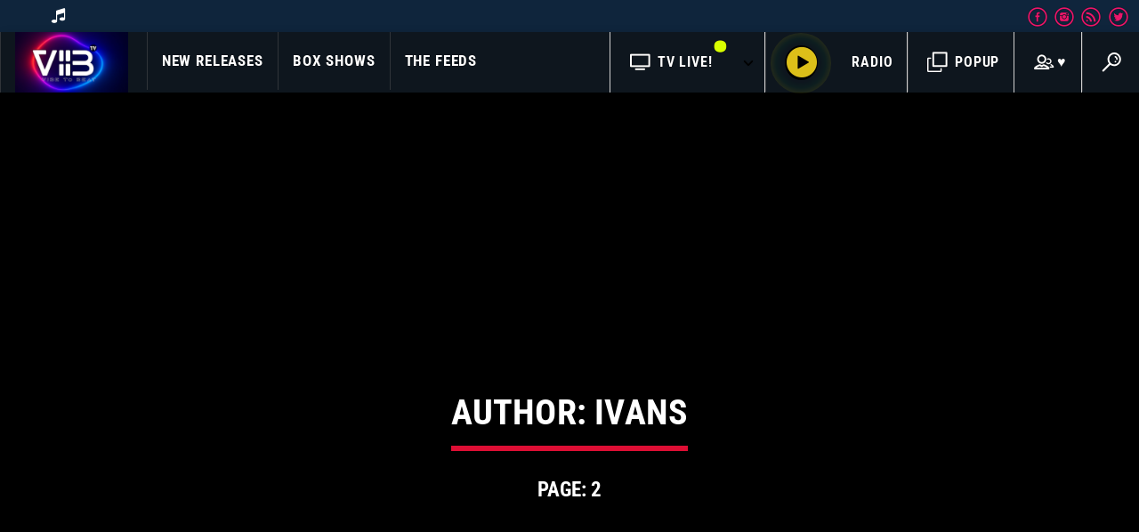

--- FILE ---
content_type: text/html; charset=UTF-8
request_url: https://www.vibee.tv/author/ivano-spada/page/2/
body_size: 45137
content:
<!doctype html><html class="no-js" lang="en-GB" prefix="og: https://ogp.me/ns#"><head><script data-no-optimize="1">var litespeed_docref=sessionStorage.getItem("litespeed_docref");litespeed_docref&&(Object.defineProperty(document,"referrer",{get:function(){return litespeed_docref}}),sessionStorage.removeItem("litespeed_docref"));</script> <meta charset="UTF-8"><meta http-equiv="X-UA-Compatible" content="IE=edge"><meta name="viewport" content="width=device-width, initial-scale=1.0"><title>1</title><meta name="robots" content="follow, noindex"/><meta property="og:locale" content="en_GB" /><meta property="og:type" content="profile" /><meta property="og:title" content="1" /><meta property="og:url" content="https://www.vibee.tv/author/ivano-spada/page/2/" /><meta property="og:site_name" content="V2Beat Radio &amp; TV" /><meta property="fb:app_id" content="1535954495" /><meta name="twitter:card" content="summary_large_image" /><meta name="twitter:title" content="1" /><meta name="twitter:site" content="@https://twitter.com/vibee_tv" /><meta name="twitter:label1" content="Name" /><meta name="twitter:data1" content="IvanS" /><meta name="twitter:label2" content="Posts" /><meta name="twitter:data2" content="243" /> <script type="application/ld+json" class="rank-math-schema">{"@context":"https://schema.org","@graph":[{"@type":"EntertainmentBusiness","@id":"https://www.vibee.tv/#organization","name":"V2Beat TV","url":"https://www.vibee.tv","sameAs":["https://www.facebook.com/vtwobeat","https://twitter.com/https://twitter.com/vibee_tv"],"logo":{"@type":"ImageObject","@id":"https://www.vibee.tv/#logo","url":"https://www.vibee.tv/wp-content/uploads/2020/09/logo_v2beat_page_small_rev.jpg","contentUrl":"https://www.vibee.tv/wp-content/uploads/2020/09/logo_v2beat_page_small_rev.jpg","caption":"V2Beat Radio &amp; TV","inLanguage":"en-GB"},"openingHours":["Monday,Tuesday,Wednesday,Thursday,Friday,Saturday,Sunday 09:00-17:00"],"image":{"@id":"https://www.vibee.tv/#logo"}},{"@type":"WebSite","@id":"https://www.vibee.tv/#website","url":"https://www.vibee.tv","name":"V2Beat Radio &amp; TV","alternateName":"V2B","publisher":{"@id":"https://www.vibee.tv/#organization"},"inLanguage":"en-GB"},{"@type":"ProfilePage","@id":"https://www.vibee.tv/author/ivano-spada/page/2/#webpage","url":"https://www.vibee.tv/author/ivano-spada/page/2/","name":"1","isPartOf":{"@id":"https://www.vibee.tv/#website"},"inLanguage":"en-GB"},{"@type":"Person","@id":"https://www.vibee.tv/author/ivano-spada/","name":"IvanS","url":"https://www.vibee.tv/author/ivano-spada/","image":{"@type":"ImageObject","@id":"https://www.vibee.tv/wp-content/litespeed/avatar/dbf83ef9781fac624567816ec8091ec4.jpg?ver=1769093281","url":"https://www.vibee.tv/wp-content/litespeed/avatar/dbf83ef9781fac624567816ec8091ec4.jpg?ver=1769093281","caption":"IvanS","inLanguage":"en-GB"},"sameAs":["https://www.vibee.tv/my-adventure-of-radio-television-in-some-decade-of-history/"],"worksFor":{"@id":"https://www.vibee.tv/#organization"},"mainEntityOfPage":{"@id":"https://www.vibee.tv/author/ivano-spada/page/2/#webpage"}}]}</script> <link rel='dns-prefetch' href='//cdn.jsdelivr.net' /><link rel='dns-prefetch' href='//www.youtube.com' /><link rel='dns-prefetch' href='//fonts.cdnfonts.com' /><link rel="alternate" type="application/rss+xml" title="V2Beat Radio &amp; TV &raquo; Feed" href="https://www.vibee.tv/feed/" /><link rel="alternate" type="application/rss+xml" title="V2Beat Radio &amp; TV &raquo; Comments Feed" href="https://www.vibee.tv/comments/feed/" /><link rel="alternate" type="application/rss+xml" title="V2Beat Radio &amp; TV &raquo; Posts by IvanS Feed" href="https://www.vibee.tv/author/ivano-spada/feed/" /><style id='wp-img-auto-sizes-contain-inline-css' type='text/css'>img:is([sizes=auto i],[sizes^="auto," i]){contain-intrinsic-size:3000px 1500px}
/*# sourceURL=wp-img-auto-sizes-contain-inline-css */</style><link data-optimized="2" rel="stylesheet" href="https://www.vibee.tv/wp-content/litespeed/css/6165e6fca509e97a0c1acbc4af1d2be3.css?ver=60626" /><style id='global-styles-inline-css' type='text/css'>:root{--wp--preset--aspect-ratio--square: 1;--wp--preset--aspect-ratio--4-3: 4/3;--wp--preset--aspect-ratio--3-4: 3/4;--wp--preset--aspect-ratio--3-2: 3/2;--wp--preset--aspect-ratio--2-3: 2/3;--wp--preset--aspect-ratio--16-9: 16/9;--wp--preset--aspect-ratio--9-16: 9/16;--wp--preset--color--black: #000000;--wp--preset--color--cyan-bluish-gray: #abb8c3;--wp--preset--color--white: #ffffff;--wp--preset--color--pale-pink: #f78da7;--wp--preset--color--vivid-red: #cf2e2e;--wp--preset--color--luminous-vivid-orange: #ff6900;--wp--preset--color--luminous-vivid-amber: #fcb900;--wp--preset--color--light-green-cyan: #7bdcb5;--wp--preset--color--vivid-green-cyan: #00d084;--wp--preset--color--pale-cyan-blue: #8ed1fc;--wp--preset--color--vivid-cyan-blue: #0693e3;--wp--preset--color--vivid-purple: #9b51e0;--wp--preset--gradient--vivid-cyan-blue-to-vivid-purple: linear-gradient(135deg,rgb(6,147,227) 0%,rgb(155,81,224) 100%);--wp--preset--gradient--light-green-cyan-to-vivid-green-cyan: linear-gradient(135deg,rgb(122,220,180) 0%,rgb(0,208,130) 100%);--wp--preset--gradient--luminous-vivid-amber-to-luminous-vivid-orange: linear-gradient(135deg,rgb(252,185,0) 0%,rgb(255,105,0) 100%);--wp--preset--gradient--luminous-vivid-orange-to-vivid-red: linear-gradient(135deg,rgb(255,105,0) 0%,rgb(207,46,46) 100%);--wp--preset--gradient--very-light-gray-to-cyan-bluish-gray: linear-gradient(135deg,rgb(238,238,238) 0%,rgb(169,184,195) 100%);--wp--preset--gradient--cool-to-warm-spectrum: linear-gradient(135deg,rgb(74,234,220) 0%,rgb(151,120,209) 20%,rgb(207,42,186) 40%,rgb(238,44,130) 60%,rgb(251,105,98) 80%,rgb(254,248,76) 100%);--wp--preset--gradient--blush-light-purple: linear-gradient(135deg,rgb(255,206,236) 0%,rgb(152,150,240) 100%);--wp--preset--gradient--blush-bordeaux: linear-gradient(135deg,rgb(254,205,165) 0%,rgb(254,45,45) 50%,rgb(107,0,62) 100%);--wp--preset--gradient--luminous-dusk: linear-gradient(135deg,rgb(255,203,112) 0%,rgb(199,81,192) 50%,rgb(65,88,208) 100%);--wp--preset--gradient--pale-ocean: linear-gradient(135deg,rgb(255,245,203) 0%,rgb(182,227,212) 50%,rgb(51,167,181) 100%);--wp--preset--gradient--electric-grass: linear-gradient(135deg,rgb(202,248,128) 0%,rgb(113,206,126) 100%);--wp--preset--gradient--midnight: linear-gradient(135deg,rgb(2,3,129) 0%,rgb(40,116,252) 100%);--wp--preset--font-size--small: 13px;--wp--preset--font-size--medium: 20px;--wp--preset--font-size--large: 36px;--wp--preset--font-size--x-large: 42px;--wp--preset--spacing--20: 0.44rem;--wp--preset--spacing--30: 0.67rem;--wp--preset--spacing--40: 1rem;--wp--preset--spacing--50: 1.5rem;--wp--preset--spacing--60: 2.25rem;--wp--preset--spacing--70: 3.38rem;--wp--preset--spacing--80: 5.06rem;--wp--preset--shadow--natural: 6px 6px 9px rgba(0, 0, 0, 0.2);--wp--preset--shadow--deep: 12px 12px 50px rgba(0, 0, 0, 0.4);--wp--preset--shadow--sharp: 6px 6px 0px rgba(0, 0, 0, 0.2);--wp--preset--shadow--outlined: 6px 6px 0px -3px rgb(255, 255, 255), 6px 6px rgb(0, 0, 0);--wp--preset--shadow--crisp: 6px 6px 0px rgb(0, 0, 0);}:where(.is-layout-flex){gap: 0.5em;}:where(.is-layout-grid){gap: 0.5em;}body .is-layout-flex{display: flex;}.is-layout-flex{flex-wrap: wrap;align-items: center;}.is-layout-flex > :is(*, div){margin: 0;}body .is-layout-grid{display: grid;}.is-layout-grid > :is(*, div){margin: 0;}:where(.wp-block-columns.is-layout-flex){gap: 2em;}:where(.wp-block-columns.is-layout-grid){gap: 2em;}:where(.wp-block-post-template.is-layout-flex){gap: 1.25em;}:where(.wp-block-post-template.is-layout-grid){gap: 1.25em;}.has-black-color{color: var(--wp--preset--color--black) !important;}.has-cyan-bluish-gray-color{color: var(--wp--preset--color--cyan-bluish-gray) !important;}.has-white-color{color: var(--wp--preset--color--white) !important;}.has-pale-pink-color{color: var(--wp--preset--color--pale-pink) !important;}.has-vivid-red-color{color: var(--wp--preset--color--vivid-red) !important;}.has-luminous-vivid-orange-color{color: var(--wp--preset--color--luminous-vivid-orange) !important;}.has-luminous-vivid-amber-color{color: var(--wp--preset--color--luminous-vivid-amber) !important;}.has-light-green-cyan-color{color: var(--wp--preset--color--light-green-cyan) !important;}.has-vivid-green-cyan-color{color: var(--wp--preset--color--vivid-green-cyan) !important;}.has-pale-cyan-blue-color{color: var(--wp--preset--color--pale-cyan-blue) !important;}.has-vivid-cyan-blue-color{color: var(--wp--preset--color--vivid-cyan-blue) !important;}.has-vivid-purple-color{color: var(--wp--preset--color--vivid-purple) !important;}.has-black-background-color{background-color: var(--wp--preset--color--black) !important;}.has-cyan-bluish-gray-background-color{background-color: var(--wp--preset--color--cyan-bluish-gray) !important;}.has-white-background-color{background-color: var(--wp--preset--color--white) !important;}.has-pale-pink-background-color{background-color: var(--wp--preset--color--pale-pink) !important;}.has-vivid-red-background-color{background-color: var(--wp--preset--color--vivid-red) !important;}.has-luminous-vivid-orange-background-color{background-color: var(--wp--preset--color--luminous-vivid-orange) !important;}.has-luminous-vivid-amber-background-color{background-color: var(--wp--preset--color--luminous-vivid-amber) !important;}.has-light-green-cyan-background-color{background-color: var(--wp--preset--color--light-green-cyan) !important;}.has-vivid-green-cyan-background-color{background-color: var(--wp--preset--color--vivid-green-cyan) !important;}.has-pale-cyan-blue-background-color{background-color: var(--wp--preset--color--pale-cyan-blue) !important;}.has-vivid-cyan-blue-background-color{background-color: var(--wp--preset--color--vivid-cyan-blue) !important;}.has-vivid-purple-background-color{background-color: var(--wp--preset--color--vivid-purple) !important;}.has-black-border-color{border-color: var(--wp--preset--color--black) !important;}.has-cyan-bluish-gray-border-color{border-color: var(--wp--preset--color--cyan-bluish-gray) !important;}.has-white-border-color{border-color: var(--wp--preset--color--white) !important;}.has-pale-pink-border-color{border-color: var(--wp--preset--color--pale-pink) !important;}.has-vivid-red-border-color{border-color: var(--wp--preset--color--vivid-red) !important;}.has-luminous-vivid-orange-border-color{border-color: var(--wp--preset--color--luminous-vivid-orange) !important;}.has-luminous-vivid-amber-border-color{border-color: var(--wp--preset--color--luminous-vivid-amber) !important;}.has-light-green-cyan-border-color{border-color: var(--wp--preset--color--light-green-cyan) !important;}.has-vivid-green-cyan-border-color{border-color: var(--wp--preset--color--vivid-green-cyan) !important;}.has-pale-cyan-blue-border-color{border-color: var(--wp--preset--color--pale-cyan-blue) !important;}.has-vivid-cyan-blue-border-color{border-color: var(--wp--preset--color--vivid-cyan-blue) !important;}.has-vivid-purple-border-color{border-color: var(--wp--preset--color--vivid-purple) !important;}.has-vivid-cyan-blue-to-vivid-purple-gradient-background{background: var(--wp--preset--gradient--vivid-cyan-blue-to-vivid-purple) !important;}.has-light-green-cyan-to-vivid-green-cyan-gradient-background{background: var(--wp--preset--gradient--light-green-cyan-to-vivid-green-cyan) !important;}.has-luminous-vivid-amber-to-luminous-vivid-orange-gradient-background{background: var(--wp--preset--gradient--luminous-vivid-amber-to-luminous-vivid-orange) !important;}.has-luminous-vivid-orange-to-vivid-red-gradient-background{background: var(--wp--preset--gradient--luminous-vivid-orange-to-vivid-red) !important;}.has-very-light-gray-to-cyan-bluish-gray-gradient-background{background: var(--wp--preset--gradient--very-light-gray-to-cyan-bluish-gray) !important;}.has-cool-to-warm-spectrum-gradient-background{background: var(--wp--preset--gradient--cool-to-warm-spectrum) !important;}.has-blush-light-purple-gradient-background{background: var(--wp--preset--gradient--blush-light-purple) !important;}.has-blush-bordeaux-gradient-background{background: var(--wp--preset--gradient--blush-bordeaux) !important;}.has-luminous-dusk-gradient-background{background: var(--wp--preset--gradient--luminous-dusk) !important;}.has-pale-ocean-gradient-background{background: var(--wp--preset--gradient--pale-ocean) !important;}.has-electric-grass-gradient-background{background: var(--wp--preset--gradient--electric-grass) !important;}.has-midnight-gradient-background{background: var(--wp--preset--gradient--midnight) !important;}.has-small-font-size{font-size: var(--wp--preset--font-size--small) !important;}.has-medium-font-size{font-size: var(--wp--preset--font-size--medium) !important;}.has-large-font-size{font-size: var(--wp--preset--font-size--large) !important;}.has-x-large-font-size{font-size: var(--wp--preset--font-size--x-large) !important;}
/*# sourceURL=global-styles-inline-css */</style><style id='classic-theme-styles-inline-css' type='text/css'>/*! This file is auto-generated */
.wp-block-button__link{color:#fff;background-color:#32373c;border-radius:9999px;box-shadow:none;text-decoration:none;padding:calc(.667em + 2px) calc(1.333em + 2px);font-size:1.125em}.wp-block-file__button{background:#32373c;color:#fff;text-decoration:none}
/*# sourceURL=/wp-includes/css/classic-themes.min.css */</style><link rel='stylesheet' id='emojionearea-css-css' href='https://cdn.jsdelivr.net/npm/emojionearea@3.4.1/dist/emojionearea.min.css?ver=6.9' type='text/css' media='all' /><link rel='stylesheet' id='v2beat-style-css' href='https://www.vibee.tv/wp-content/plugins/v2beat-playlist-cards/assets/css/style.css' type='text/css' media='all' /><link rel='stylesheet' id='bebas-neue-font-css' href='https://fonts.cdnfonts.com/css/bebas-neue' type='text/css' media='all' /><link rel='stylesheet' id='newsletter-css' href='https://www.vibee.tv/wp-content/plugins/newsletter/style.css' type='text/css' media='all' /><link rel='stylesheet' id='kirki-styles-css' href='https://www.vibee.tv?action=kirki-styles&#038;ver=dynamic-5.0.1' type='text/css' media='all' /> <script type="litespeed/javascript" data-src="https://www.vibee.tv/wp-includes/js/jquery/jquery.min.js" id="jquery-core-js"></script> <link rel="https://api.w.org/" href="https://www.vibee.tv/wp-json/" /><link rel="alternate" title="JSON" type="application/json" href="https://www.vibee.tv/wp-json/wp/v2/users/294" /><link rel="EditURI" type="application/rsd+xml" title="RSD" href="https://www.vibee.tv/xmlrpc.php?rsd" /><meta name="generator" content="WordPress 6.9" />
<style type="text/css">body.category-artist-profile .col.s12.m12.l8.artist-filter-grid {
    display: grid !important;
    grid-template-columns: repeat(auto-fit, minmax(450px, 1fr)) !important;
    gap: 3rem !important;
    width: 100% !important;
    max-width: 995px !important;
    margin: 0 auto !important;
}





.v2beat-category-hero {
   background: linear-gradient(135deg, rgb(0 0 51) 0%, rgb(0 0 45) 50%, rgb(0 0 41) 100%);
    padding: 40px 20px;
    text-align: center;
    border-radius: 15px;
    margin-bottom: 30px;
    border: 1px solid rgba(255, 193, 7, 0.2);
    box-shadow: 0 8px 25px rgba(0, 0, 0, 0.3);
    position: relative;
    overflow: hidden;
}

.v2beat-category-hero::before {
    content: '';
    position: absolute;
    top: 0;
    left: 0;
    right: 0;
    bottom: 0;
    background: url('data:image/svg+xml,<svg xmlns="http://www.w3.org/2000/svg" viewBox="0 0 100 100"><defs><pattern id="grain" width="100" height="100" patternUnits="userSpaceOnUse"><circle cx="25" cy="25" r="1" fill="%23ffc107" opacity="0.1"/><circle cx="75" cy="75" r="1" fill="%23ffc107" opacity="0.1"/><circle cx="50" cy="10" r="0.5" fill="%23ffc107" opacity="0.1"/><circle cx="10" cy="60" r="0.5" fill="%23ffc107" opacity="0.1"/><circle cx="90" cy="40" r="0.5" fill="%23ffc107" opacity="0.1"/></pattern></defs><rect width="100" height="100" fill="url(%23grain)"/></svg>');
    pointer-events: none;
}

.hero-content {
    position: relative;
    z-index: 2;
    max-width: 800px;
    margin: 0 auto;
}

.hero-title {
    font-size: 2.5em;
    font-weight: 700;
    color: #ffc107 !important;
    margin: 0 0 15px 0;
    text-transform: uppercase;
    letter-spacing: 2px;
    text-shadow: 0 2px 4px rgba(0, 0, 0, 0.5);
    animation: titleGlow 3s ease-in-out infinite alternate;
}

@keyframes titleGlow {
    from { text-shadow: 0 2px 4px rgba(0, 0, 0, 0.5), 0 0 10px rgba(255, 193, 7, 0.3); }
    to { text-shadow: 0 2px 4px rgba(0, 0, 0, 0.5), 0 0 20px rgba(255, 193, 7, 0.5); }
}

.hero-subtitle {
    font-size: 1.2em;
    color: #e0e0e0;
    margin: 0 0 30px 0;
    line-height: 1.5;
    font-style: italic;
}

/* ========================================
   STATISTICHE HERO
   ======================================== */

.hero-stats {
    display: flex;
    justify-content: center;
    gap: 20px;
    flex-wrap: wrap;
    margin-top: 25px;
}

.stat-badge {
    background: rgba(255, 193, 7, 0.1);
    border: 1px solid rgba(255, 193, 7, 0.3);
    border-radius: 20px;
    padding: 15px 20px;
    text-align: center;
    transition: all 0.3s ease;
    backdrop-filter: blur(10px);
}

.stat-badge:hover {
    background: rgba(255, 193, 7, 0.2);
    border-color: rgba(255, 193, 7, 0.5);
    transform: translateY(-3px);
    box-shadow: 0 6px 15px rgba(255, 193, 7, 0.2);
}

.stat-number {
    display: block;
    font-size: 1.8em;
    font-weight: 700;
    color: #ffc107;
    line-height: 1;
}

.stat-label {
    display: block;
    font-size: 0.9em;
    color: #ccc;
    margin-top: 5px;
    font-weight: 600;
}

/* ========================================
   INTRO SECTION
   ======================================== */

.v2beat-category-intro {
   background: linear-gradient(135deg, rgb(0 0 51) 0%, rgb(0 0 45) 50%, rgb(0 0 41) 100%);
    padding: 40px 20px;
    border-radius: 15px;
    margin-bottom: 40px;
    border: 1px solid rgba(255, 193, 7, 0.1);
}

.intro-content {
    max-width: 1000px;
    margin: 0 auto;
}

.intro-text {
    font-size: 1.1em;
    color: #e0e0e0;
    line-height: 1.7;
    text-align: center;
    margin: 0 0 40px 0;
    font-weight: 400;
}

/* ========================================
   FEATURES GRID
   ======================================== */

.features-grid {
    display: grid;
    grid-template-columns: repeat(auto-fit, minmax(220px, 1fr));
    gap: 25px;
    margin: 40px 0;
}

.feature-item {
    background: linear-gradient(135deg, rgba(42, 42, 42, 0.8), rgba(26, 26, 26, 0.8));
    padding: 25px 20px;
    border-radius: 12px;
    text-align: center;
    border: 1px solid rgba(255, 193, 7, 0.2);
    transition: all 0.3s ease;
    position: relative;
    overflow: hidden;
}

.feature-item::before {
    content: '';
    position: absolute;
    top: 0;
    left: -100%;
    width: 100%;
    height: 100%;
    background: linear-gradient(90deg, transparent, rgba(255, 193, 7, 0.1), transparent);
    transition: left 0.5s ease;
}

.feature-item:hover::before {
    left: 100%;
}

.feature-item:hover {
    transform: translateY(-5px);
    border-color: rgba(255, 193, 7, 0.4);
    box-shadow: 0 8px 20px rgba(255, 193, 7, 0.15);
}

.feature-icon {
    font-size: 2.5em;
    margin-bottom: 15px;
    filter: grayscale(0.3);
    transition: filter 0.3s ease;
}

.feature-item:hover .feature-icon {
    filter: grayscale(0);
}

.feature-item h4 {
    font-size: 1.2em;
    font-weight: 700;
    color: #ffc107;
    margin: 0 0 10px 0;
    text-transform: uppercase;
    letter-spacing: 0.5px;
}

.feature-item p {
    font-size: 0.9em;
    color: #c0c0c0;
    line-height: 1.5;
    margin: 0;
}

/* ========================================
   CTA SECTION
   ======================================== */

.cta-section {
    text-align: center;
    margin-top: 40px;
    padding: 30px 20px;
    background: linear-gradient(135deg, rgba(255, 193, 7, 0.05), rgba(255, 193, 7, 0.1));
    border-radius: 12px;
    border: 1px solid rgba(255, 193, 7, 0.2);
}

.cta-text {
    font-size: 1.2em;
    color: #ffffff;
    margin: 0 0 20px 0;
    font-weight: 600;
}

.cta-button {
    background: linear-gradient(45deg, #ffc107, #ffb300);
    color: #000;
    padding: 15px 30px;
    border-radius: 25px;
    text-decoration: none;
    font-weight: 700;
    font-size: 1em;
    transition: all 0.3s ease;
    display: inline-block;
    text-transform: uppercase;
    letter-spacing: 1px;
    box-shadow: 0 4px 15px rgba(255, 193, 7, 0.3);
}

.cta-button:hover {
    transform: translateY(-2px);
    box-shadow: 0 6px 20px rgba(255, 193, 7, 0.4);
    background: linear-gradient(45deg, #ffb300, #ffc107);
}

/* ========================================
   RESPONSIVE
   ======================================== */

@media (max-width: 768px) {
    .v2beat-category-hero {
        padding: 30px 15px;
        margin-bottom: 20px;
    }
    
    .hero-title {
        font-size: 2em;
        letter-spacing: 1px;
    }
    
    .hero-subtitle {
        font-size: 1em;
    }
    
    .hero-stats {
        flex-direction: column;
        gap: 15px;
        align-items: center;
    }
    
    .stat-badge {
        padding: 12px 18px;
        min-width: 150px;
    }
    
    .v2beat-category-intro {
        padding: 30px 15px;
        margin-bottom: 30px;
    }
    
    .intro-text {
        font-size: 1em;
    }
    
    .features-grid {
        grid-template-columns: 1fr;
        gap: 20px;
        margin: 30px 0;
    }
    
    .feature-item {
        padding: 20px 15px;
    }
    
    .feature-icon {
        font-size: 2em;
    }
    
    .cta-section {
        padding: 25px 15px;
        margin-top: 30px;
    }
    
    .cta-text {
        font-size: 1.1em;
    }
    
    .cta-button {
        padding: 12px 25px;
        font-size: 0.9em;
    }
}

/* ========================================
   ANIMAZIONI
   ======================================== */

@keyframes fadeInUp {
    from {
        opacity: 0;
        transform: translateY(30px);
    }
    to {
        opacity: 1;
        transform: translateY(0);
    }
}

.v2beat-category-hero {
    animation: fadeInUp 0.8s ease forwards;
}

.v2beat-category-intro {
    animation: fadeInUp 0.8s ease 0.2s forwards;
    opacity: 0;
}

.feature-item {
    animation: fadeInUp 0.6s ease forwards;
    opacity: 0;
}

.feature-item:nth-child(1) { animation-delay: 0.4s; }
.feature-item:nth-child(2) { animation-delay: 0.5s; }
.feature-item:nth-child(3) { animation-delay: 0.6s; }
.feature-item:nth-child(4) { animation-delay: 0.7s; }

/* ========================================
   INTEGRAZIONE CON ONAIR2
   ======================================== */

/* Assicura che si integri bene con il tema OnAir2 */
body.category-artist-profile .v2beat-category-hero,
body.category-artist-profile .v2beat-category-intro {
    margin-left: auto;
    margin-right: auto;
}

/* Smooth scroll per il link CTA */
html {
    scroll-behavior: smooth;
}




























/* ========================================
   V2BEAT CATEGORY DESCRIPTION STYLING
   CSS per la descrizione della categoria Artist Profile
   ======================================== */

/* ========================================
   HERO SECTION
   ======================================== */






/* ========================================
   V2BEAT ARTISTS - FILTER BAR
   Barra filtri per la pagina category/artist-profile
   ======================================== */

/* Container principale della barra filtri */
.v2beat-artists-filter-bar {
    background: #4a4a4a !important;
    border-radius: 8px !important;
    padding: 20px !important;
    margin: 30px 0 !important;
    display: flex !important;
    justify-content: space-between !important;
    align-items: center !important;
    box-shadow: 0 4px 15px rgba(0, 0, 0, 0.3) !important;
}

/* Sezione Quick Filters a sinistra */
.v2beat-quick-filters {
    display: flex !important;
    align-items: center !important;
    gap: 15px !important;
}

/* Label "Quick Filters" */
.v2beat-quick-filters-label {
    color: #ff6b6b !important;
    font-size: 16px !important;
    font-weight: 700 !important;
    margin-right: 10px !important;
    display: flex !important;
    align-items: center !important;
}

.v2beat-quick-filters-label::before {
    content: "🎯" !important;
    margin-right: 8px !important;
}

/* Pulsanti filtro */
.v2beat-filter-btn {
    background: transparent !important;
    color: #cccccc !important;
    border: 2px solid #666666 !important;
    padding: 10px 20px !important;
    border-radius: 25px !important;
    font-size: 14px !important;
    font-weight: 700 !important;
    text-transform: uppercase !important;
    letter-spacing: 1px !important;
    cursor: pointer !important;
    transition: all 0.3s ease !important;
    text-decoration: none !important;
    display: inline-block !important;
}

/* Pulsante attivo (ALL ARTISTS) */
.v2beat-filter-btn.active {
    background: #ffc107 !important;
    color: #000000 !important;
    border-color: #ffc107 !important;
    box-shadow: 0 4px 15px rgba(255, 193, 7, 0.4) !important;
}

/* Hover sui pulsanti */
.v2beat-filter-btn:hover {
    background: #ffc107 !important;
    color: #000000 !important;
    border-color: #ffc107 !important;
    transform: translateY(-2px) !important;
    box-shadow: 0 6px 20px rgba(255, 193, 7, 0.3) !important;
}

/* Sezione Search a destra */
.v2beat-search-section {
    display: flex !important;
    align-items: center !important;
    gap: 15px !important;
}

/* Label "Search Artists" */
.v2beat-search-label {
    color: #ffc107 !important;
    font-size: 16px !important;
    font-weight: 700 !important;
    display: flex !important;
    align-items: center !important;
}

.v2beat-search-label::before {
    content: "🔍" !important;
    margin-right: 8px !important;
}

/* Campo di ricerca */
.v2beat-search-input {
    background: #ffffff !important;
    border: none !important;
    padding: 12px 20px !important;
    border-radius: 25px !important;
    font-size: 14px !important;
    width: 300px !important;
    color: #333333 !important;
    box-shadow: inset 0 2px 5px rgba(0, 0, 0, 0.1) !important;
    transition: all 0.3s ease !important;
}

.v2beat-search-input:focus {
    outline: none !important;
    box-shadow: 0 0 0 3px rgba(255, 193, 7, 0.3), inset 0 2px 5px rgba(0, 0, 0, 0.1) !important;
    transform: scale(1.02) !important;
}

.v2beat-search-input::placeholder {
    color: #999999 !important;
    font-style: italic !important;
}

/* Responsive */
@media (max-width: 768px) {
    .v2beat-artists-filter-bar {
        flex-direction: column !important;
        gap: 20px !important;
        padding: 15px !important;
    }
    
    .v2beat-quick-filters {
        flex-wrap: wrap !important;
        justify-content: center !important;
    }
    
    .v2beat-filter-btn {
        padding: 8px 15px !important;
        font-size: 12px !important;
    }
    
    .v2beat-search-input {
        width: 100% !important;
        max-width: 280px !important;
    }
}

@media (max-width: 480px) {
    .v2beat-quick-filters-label,
    .v2beat-search-label {
        display: none !important;
    }
    
    .v2beat-filter-btn {
        padding: 6px 12px !important;
        font-size: 11px !important;
    }
}

























/* ========================================
   V2BEAT ARTIST PROFILE - CORRECTED FINAL
   CSS corretto basato sul mockup dell'utente
   MODIFICHE CHIRURGICHE PRECISE
   ======================================== */

/* ========================================
   NASCONDI SIDEBAR - GUADAGNA SPAZIO
   ======================================== */

/* Nascondi la sidebar per guadagnare spazio */
body.category-artist-profile .qt-sidebar,
body.category-artist-profile aside,
body.category-artist-profile .widget-area {
    display: none !important;
}

/* ========================================
   ESPANDI CONTENT AREA
   ======================================== */

/* Espandi l'area content a tutta larghezza */
body.category-artist-profile .qt-container {
    max-width: 100% !important;
    width: 100% !important;
}

/* Espandi la colonna principale degli articoli */
body.category-artist-profile .col.s12.m12.l9,
body.category-artist-profile .col.s12.m12.l8 {
    width: 100% !important;
    max-width: 100% !important;
    flex: 0 0 100% !important;
    display: grid !important;
    grid-template-columns: repeat(auto-fit, minmax(450px, 1fr)) !important;
    gap: 3rem !important;
    margin-top: 4rem !important;
    max-width: 995px !important;
}

/* ========================================
   CARD MODERNE - BASATE SUL TUO MOCKUP
   ======================================== */

/* Ogni singolo articolo come card moderna */
body.category-artist-profile .qt-part-archive-item {
    position: relative !important;
    height: 600px !important; /* MODIFICATO: da 546px a 600px */
    border-radius: 20px !important;
    overflow: hidden !important;
    box-shadow: 0 8px 30px rgba(0, 0, 0, 0.4) !important;
    transition: all 0.4s ease !important;
    border: 1px solid rgba(255, 255, 255, 0.1) !important;
    cursor: pointer !important;
    background: #1a1a1a !important;
    margin: 0 !important;
    padding: 0 !important;
    will-change: transform, box-shadow !important;
}

/* Effetto hover */
body.category-artist-profile .qt-part-archive-item:hover {
    transform: translateY(-10px) scale(1.02) !important;
    box-shadow: 0 20px 40px rgba(255, 193, 7, 0.3) !important;
    border-color: rgba(255, 193, 7, 0.4) !important;
}

/* ========================================
   LAYOUT INTERNO - RESET COMPLETO
   ======================================== */

/* Reset layout interno */
body.category-artist-profile .qt-part-archive-item .row {
    position: absolute !important;
    top: 0 !important;
    left: 0 !important;
    right: 0 !important;
    bottom: 0 !important;
    margin: 0 !important;
    padding: 0 !important;
    display: block !important;
}

/* ========================================
   HEADER CON IMMAGINE BACKGROUND + GRADIENTE
   ======================================== */

/* Container header con immagine background */
body.category-artist-profile .qt-part-archive-item .qt-item-header {
    position: absolute !important;
    top: 0 !important;
    left: 0 !important;
    right: 0 !important;
    bottom: 0 !important;
    z-index: 1 !important;
}

/* Header background con gradiente scuro verso il basso */
body.category-artist-profile .qt-part-archive-item .qt-header-bg {
    position: absolute !important;
    top: 0 !important;
    left: 0 !important;
    right: 0 !important;
    bottom: 0 !important;
    background-size: cover !important;
    background-position: center center !important;
    background-repeat: no-repeat !important;
    transform: translate3d(0px, 0px, 0px) !important;
    backface-visibility: hidden !important;
    perspective: 1000px !important;
    opacity: 0.85 !important;
    width: 100% !important;
    //filter: drop-shadow(2px 4px 6px black) !important;
    min-height: 600px !important; /* MODIFICATO: da 546px a 600px */
}

/* Gradiente overlay che scurisce verso il basso */
body.category-artist-profile .qt-part-archive-item .qt-header-bg::after {
    content: '';
    position: absolute;
    top: 0;
    left: 0;
    right: 0;
    bottom: 0;
    background: linear-gradient(to bottom, rgb(0 0 0 / 0%) 0%, /* Trasparente in alto */ rgba(0, 0, 0, 0.1) 30%, /* Leggero scurimento */ rgb(0 0 0 / 0%) 50%, /* Graduale aumento */ rgb(0 0 0 / 37%) 70%, /* Più scuro */ rgb(0 0 0 / 57%) 85%, /* Molto scuro verso il basso */ rgb(0 0 0 / 58%) 100% /* Quasi nero in fondo */);
    z-index: 1;
    pointer-events: none;
}

body.category-artist-profile .qt-tags {
    display: none !important;
    visibility: hidden !important;
}

body.category-artist-profile .qt-part-archive-item .qt-item-header .qt-header-bottom .qt-readmore {
    position: fixed !important;
    bottom: 0 !important;
    right: 0;
}

/* ========================================
   TITOLO - POSIZIONATO PIÙ IN BASSO SENZA FONDO
   ======================================== */

/* Container del titolo */
body.category-artist-profile .qt-part-archive-item .qt-header-mid.qt-vc {
    position: absolute !important;
    bottom: 120px !important; /* MODIFICATO: abbassato da 80px a 120px */
    left: 20px !important;
    right: 20px !important;
    z-index: 3 !important;
    background: none !important;
    transform: none !important;
    width: auto !important;
}

/* Titolo senza fondo scuro e senza righe rosse */
body.category-artist-profile .qt-part-archive-item .qt-title,
body.category-artist-profile .qt-part-archive-item h3,
body.category-artist-profile .qt-part-archive-item h2 {
    font-family: 'Roboto Condensed', sans-serif !important;
    font-size: 24px !important;
    font-weight: 700 !important;
    letter-spacing: 0.005em !important;
    text-transform: uppercase !important;
    color: #ffffff !important;
    text-align: left !important;
    line-height: 1.2 !important;
    margin: 0 0 10px 0 !important;
    padding: 0 !important;
    background: none !important;
    border: none !important;
    border-radius: 0 !important;
    text-shadow: 2px 2px 8px rgba(0, 0, 0, 0.8) !important;
    will-change: transform !important;
    display: block !important;
    width: 100% !important;
    vertical-align: unset !important;
    position: relative !important;
    z-index: 4 !important;
}

/* Riga rossa sotto il titolo (una sola) */
body.category-artist-profile .qt-part-archive-item .qt-title::after,
body.category-artist-profile .qt-part-archive-item h3::after,
body.category-artist-profile .qt-part-archive-item h2::after {
    content: '';
    position: absolute;
    bottom: -8px;
    left: 0;
    width: 100% !important; /* MODIFICATO: da 80px a 100% */
    height: 3px;
    background: #ff0000;
    border-radius: 2px;
}

/* Link del titolo */
body.category-artist-profile .qt-part-archive-item .qt-title a,
body.category-artist-profile .qt-part-archive-item h3 a,
body.category-artist-profile .qt-part-archive-item h2 a {
    color: inherit !important;
    text-decoration: none !important;
    display: block !important;
}

/* Effetto hover sul titolo */
body.category-artist-profile .qt-part-archive-item:hover .qt-title,
body.category-artist-profile .qt-part-archive-item:hover h3,
body.category-artist-profile .qt-part-archive-item:hover h2 {
    color: #ffc107 !important;
    transform: translateY(-3px) !important;
    text-shadow: 0 0 15px rgba(255, 193, 7, 0.6) !important;
}

body.category-artist-profile .qt-part-archive-item:hover .qt-title::after,
body.category-artist-profile .qt-part-archive-item:hover h3::after,
body.category-artist-profile .qt-part-archive-item:hover h2::after {
    background: #ffc107 !important; /* MODIFICATO: diventa gialla al hover */
    width: 100% !important;
    box-shadow: 0 0 10px rgba(255, 193, 7, 0.6);
}

/* ========================================
   DESCRIZIONE SOTTO IL TITOLO
   ======================================== */

/* Contenuto testuale - descrizione visibile */
body.category-artist-profile .qt-part-archive-item .qt-item-content {
    position: absolute !important;
    bottom: 20px !important;
    left: 20px !important;
    right: 20px !important;
    z-index: 3 !important;
    background: transparent !important;
    transform: none !important;
}

/* Descrizione sotto il titolo */
body.category-artist-profile .qt-part-archive-item p {
    display: block !important;
    color: rgba(255, 255, 255, 0.9) !important;
    font-size: 14px !important;
    line-height: 1.4 !important;
    margin: 0 !important;
    padding: 0 !important;
    text-align: left !important;
    font-weight: 400 !important;
    text-shadow: 1px 1px 3px rgba(0, 0, 0, 0.8) !important;
    max-height: 4.2em !important;
    overflow: hidden !important;
    display: -webkit-box !important;
    -webkit-line-clamp: 3 !important;
    -webkit-box-orient: vertical !important;
    max-width: 346px !important; /* MODIFICATO: larghezza ridotta */
}

/* ========================================
   BADGE E ELEMENTI POSIZIONALI
   ======================================== */

/* Badge "Featured" in alto a destra */
body.category-artist-profile .qt-part-archive-item:nth-child(1)::before,
body.category-artist-profile .qt-part-archive-item:nth-child(2)::before {
    content: "⭐ FEATURED";
    position: absolute;
    top: 10px;
    right: 20px;
    background: linear-gradient(45deg, #ffc107, #ffb300);
    color: #000;
    padding: 8px 15px;
    border-radius: 20px;
    font-size: 0.75em;
    font-weight: 700;
    z-index: 10;
    text-transform: uppercase;
    letter-spacing: 1px;
    box-shadow: 0 4px 15px rgba(255, 193, 7, 0.5);
}

/* Riquadro rosso "ARTIST PROFILE" in basso a destra invece che in alto a sinistra */
body.category-artist-profile .qt-part-archive-item .qt-category-badge {
    position: absolute !important;
    bottom: 20px !important;
    right: 20px !important;
    top: unset !important;
    left: unset !important;
    background: #ff0000 !important;
    color: #ffffff !important;
    padding: 6px 12px !important;
    font-size: 0.7em !important;
    font-weight: 700 !important;
    text-transform: uppercase !important;
    letter-spacing: 1px !important;
    z-index: 5 !important;
    border-radius: 4px !important;
}

/* Cerchietto in alto a sinistra - MODIFICATO: reso visibile */
body.category-artist-profile .qt-part-archive-item .qt-circle-element {
    display: block !important; /* MODIFICATO: da none a block */
}

/* ========================================
   RESPONSIVE
   ======================================== */

@media (max-width: 1200px) {
    body.category-artist-profile .col.s12.m12.l8 {
        grid-template-columns: repeat(auto-fit, minmax(400px, 1fr)) !important;
        gap: 2.5rem !important;
    }
    
    body.category-artist-profile .qt-part-archive-item {
        height: 550px !important; /* MODIFICATO: proporzionale a 600px */
    }
    
    body.category-artist-profile .qt-part-archive-item .qt-header-bg {
        min-height: 550px !important;
    }
}

@media (max-width: 900px) {
    body.category-artist-profile .col.s12.m12.l8 {
        grid-template-columns: repeat(auto-fit, minmax(350px, 1fr)) !important;
        gap: 2rem !important;
        margin-top: 2rem !important;
    }
    
    body.category-artist-profile .qt-part-archive-item {
        height: 500px !important; /* MODIFICATO: proporzionale a 600px */
    }
    
    body.category-artist-profile .qt-part-archive-item .qt-header-bg {
        min-height: 500px !important;
    }
    
    body.category-artist-profile .qt-part-archive-item .qt-header-mid.qt-vc {
        bottom: 100px !important; /* MODIFICATO: proporzionale */
    }
}

@media (max-width: 600px) {
    body.category-artist-profile .col.s12.m12.l8 {
        grid-template-columns: 1fr !important;
        gap: 1.5rem !important;
        margin-top: 1.5rem !important;
    }
    
    body.category-artist-profile .qt-part-archive-item {
        height: 450px !important; /* MODIFICATO: proporzionale a 600px */
    }
    
    body.category-artist-profile .qt-part-archive-item .qt-header-bg {
        min-height: 450px !important;
    }
    
    body.category-artist-profile .qt-part-archive-item .qt-title,
    body.category-artist-profile .qt-part-archive-item h3,
    body.category-artist-profile .qt-part-archive-item h2 {
        font-size: 18px !important;
    }
    
    body.category-artist-profile .qt-part-archive-item .qt-header-mid.qt-vc {
        bottom: 80px !important; /* MODIFICATO: proporzionale */
    }
    
    body.category-artist-profile .qt-part-archive-item p {
        font-size: 12px !important;
        -webkit-line-clamp: 2 !important;
        max-width: 280px !important; /* MODIFICATO: ridotta per mobile */
    }
}

/* ========================================
   ANIMAZIONI AVANZATE
   ======================================== */

@keyframes cardReveal {
    from {
        opacity: 0;
        transform: translateY(50px) rotateX(10deg);
    }
    to {
        opacity: 1;
        transform: translateY(0) rotateX(0deg);
    }
}

/* Animazione caricamento card */
body.category-artist-profile .qt-part-archive-item {
    animation: cardReveal 0.8s ease forwards !important;
}

/* Stagger animation */
body.category-artist-profile .qt-part-archive-item:nth-child(1) { animation-delay: 0s !important; }
body.category-artist-profile .qt-part-archive-item:nth-child(2) { animation-delay: 0.2s !important; }
body.category-artist-profile .qt-part-archive-item:nth-child(3) { animation-delay: 0.4s !important; }
body.category-artist-profile .qt-part-archive-item:nth-child(4) { animation-delay: 0.6s !important; }

/* ========================================
   SMOOTH SCROLL
   ======================================== */

html {
    scroll-behavior: smooth;
}

 body.category-artist-profile .qt-header-bg {
    -webkit-mask-image: none !important;
    mask-image: none !important;
    -webkit-mask-size: cover;
    mask-size: unset;
}

body.category-artist-profile .qt-vi {
    display: table-cell;
    width: 100%;
    vertical-align: middle;
    bottom: -200px;
    position: relative;
}</style>
<style type="text/css">.v2beat-pwa-container {
    max-width: 800px;
    margin: 40px auto;
    padding: 30px 20px;
    text-align: center;
    background: #111;
    border-radius: 12px;
    box-shadow: 0 0 10px rgba(0,0,0,0.4);
    color: #fff;
}

.v2beat-pwa-container h2 {
    font-size: 2em;
    margin-bottom: 10px;
    color: #00a2ff;
}

.v2beat-pwa-buttons {
    margin-top: 25px;
    display: flex;
    justify-content: center;
    gap: 20px;
    flex-wrap: wrap;
}

.v2beat-pwa-button {
    display: inline-block;
    padding: 14px 28px;
    background: linear-gradient(135deg, #00a2ff, #ff00ff);
    color: #fff !important;
    text-decoration: none;
    border-radius: 8px;
    font-weight: 600;
    transition: transform 0.3s ease, box-shadow 0.3s ease;
    font-size: 1rem;
    box-shadow: 0 4px 6px rgba(0,0,0,0.2);
}

.v2beat-pwa-button:hover {
    transform: scale(1.05);
    box-shadow: 0 6px 10px rgba(0,0,0,0.3);
}</style>
<style type="text/css">div#boxzilla-27257 {
	padding: 5px;
}
.boxzilla-close-icon {
    top: -26px !important;
    background: whitesmoke;
    padding: 3px !important;
}</style>
<style type="text/css">/*
#dummy.sticky {
   position: fixed;
    bottom: 20px;
    right: 20px;
    z-index: 9999999;
    height: 300px;
    width: 300px;
}


@media screen and (min-width: 768px) {
  #dummy.sticky {
    position: sticky;
    bottom: 20px;
    right: 20px;
  }
}
*/
.featured-video {
    -webkit-transition: width .2s ease-in-out, height .2s ease-in-out, -webkit-transform .38s ease-in-out;
    transition: width .2s ease-in-out, height .2s ease-in-out, -webkit-transform .38s ease-in-out;
    transition: width .2s ease-in-out, height .2s ease-in-out, transform .38s ease-in-out;
    transition: width .2s ease-in-out, height .2s ease-in-out, transform .38s ease-in-out, -webkit-transform .38s ease-in-out
}
.featured-video.is-sticky {
    position: fixed;
    top: 150px;
    left: auto;
    max-width: 280px;
    max-height: 158px;
    width: 280px;
    height: 158px;
    border: solid white;
    border-width: 2px;
  display: block;
}
@media screen and (min-width: 1120px) {
    .featured-video.is-sticky {
        -webkit-transform: translateX(-1%);
        transform: translateX(-1%)
    }
}
@media screen and (min-width: 1300px) {
    .featured-video.is-sticky {
        -webkit-transform: translateX(-1%);
        transform: translateX(-1%)
    }
}
@media screen and (max-width: 480px) {
    .featured-video.is-sticky {
        top: auto;
        bottom: 55px;
        max-width: 200px;
        max-height: 113px
    }
}
.CloseButtonPlayer {
    position: absolute;
    top: 6px;
    right: -13px;
    background-color: #191f29;
    color: #ebebeb;
    border: 1px solid #000;
    border-radius: 50%;
    width: 30px;
    height: 30px;
    text-align: center;
    cursor: pointer;
    z-index: 9;
	display:none;
}
#cmplz-manage-consent .cmplz-manage-consent {
    right: unset !important;
}
.cmplz-cookiebanner {
    right: unset !important;

}
@media screen and (min-width: 678px) {
  #dummy.sticky {
     position: fixed;
    bottom: 150px;
    right: 20px;
    z-index: 9999999;
    width: 300px;
	  height: auto;
	      transform: translateX(1em) scale(1);
    transition: transform .4s;
  }
}



.symbolC {
            width: 20px;
            height: 20px;
            background-color: #3498db;
            border-radius: 50%;
            position: absolute;
            top: 50%;
            left: 50%;
            transform: translate(-50%, -50%);
            animation: rotateSymbol 2s linear infinite;
        }

        @keyframes rotateSymbolC {
            0% {
                transform: translate(-50%, -50%) rotate(0deg);
            }
            100% {
                transform: translate(-50%, -50%) rotate(360deg);
            }
        }


   div#img-block::after {
    content: "\f1ce";
    font-family: 'FontAwesome';
    font-size: 21px;
    position: absolute;
    top: 8px;
    left: 26px;
    animation: spin 2s linear infinite;
}

@keyframes spin {
    from {
        transform: rotate(0deg); /* Angolo di inizio */
    }
    to {
        transform: rotate(360deg); /* Angolo di fine (una rotazione completa) */
    }
}</style>
<style type="text/css">#back-to-top {
    position: fixed;
    bottom: 60px;
    right: 20px;
    display: none;
	z-index: 9999;
}

.button {
    background-color: #0073e6;
    color: #fff;
    border: none;
    padding: 10px 20px;
    text-align: center;
    text-decoration: none;
    display: inline-block;
    font-size: 16px;
    margin: 4px 2px;
    cursor: pointer;
}</style>
<style type="text/css">table {
	left: 0 !important;
}

.coverTableImage {
    width: 90px;
	position: relative;
	margin-top: -8px;
    margin-bottom: -8px;
}
.coverTableimage:hover {
	transform: scale(1.03);
}
.theadCover {
	background-color: black !important;
	color: white;
}

/* Stile per le righe pari */
#tablepress-99 tr:nth-child(even) {
    background-color: #ea186b;
}

/* Stile per le righe dispari (opzionale) */
#tablepress-99 tr:nth-child(odd) {
    background-color: #ff4545;
}


/* Stile generale della tabella */
.table-container {
    display: flex;
    flex-direction: column;
    border: 0 solid #ccc;
    border-radius: 0;
    margin: 20px;
	margin-left: 0px;
    margin-right: 0px;
	background: #0e161e;
	padding-bottom: 20px;
}

.table-container.table {
    border-collapse: separate;
    border-spacing: 2px 2px;
}

/* Stile delle righe della tabella */
.table-row {
    display: flex;
    flex-direction: row;
    /*justify-content: space-between;*/
    border-top: 1px solid #ccc;
    padding: 8px;
	align-items: center;
}

/* Stile delle celle della tabella */
.table-cell {
    flex: inherit;
    padding: 8px;
    overflow: hidden;
    /* text-overflow: ellipsis; */
    /* white-space: nowrap; */
}

/* Stile delle intestazioni delle colonne */
.table-header {
    font-weight: bold;
    background-color: #f2f2f2;
}
.cell-top {
    font-size: 19px;
    font-weight: 900;
	color: white;
	
}
.cell-bottom {
	color: #f2f2f2;
}
/* Nascondi la colonna "Title" */
.table-cell.column-2 {
    display: none;
}
.table-row.even {
	 background-color: #1f2836;
	border-radius: 5px;
    margin-top: 8px;
	padding-top: 0;
    padding-bottom: 0;
}

.table-row.odd {
	 background-color: #191f29;
	border-radius: 5px;
    margin-top: 8px;
	padding-top: 0;
    padding-bottom: 0;
}


/* Sposta la colonna "Position" a sinistra */
.table-cell.column-position {
    order: 1; /* Cambia il numero dell'ordine a seconda della posizione desiderata */
}

/* Riassegna l'ordine alle altre colonne */
.table-cell.column-1 {
    order: 3; /* Ad esempio, sposta la colonna 1 (Artist) a sinistra dopo "Position" */
}

.table-cell.column-cover {
    order: 2; /* Ad esempio, sposta la colonna "Art" a destra dopo "Position" */
}
.table-cell.column-vote {
	order: 4;
}
.table-cell.column-rate {
	order: 4;
}
/* Imposta il comportamento di visualizzazione flessibile per mantenere l'ordine */
.table-row {
    display: flex;
	border: 0;
}

/* Imposta una larghezza personalizzata per le celle della colonna "Artist" */
.table-cell.column-1 {
    width: 100%;
}


/* Imposta una larghezza personalizzata per le celle della colonna "Position" */
.table-cell.column-position {
    width: auto;
    font-size: 35px;
    font-weight: 900;
    margin-left: -6px;
    padding-right: 13px;
	color: white;
}

/* Imposta una larghezza personalizzata per le celle della colonna "Art" */
.table-cell.column-cover {
   position: relative; 
}
.table-cell.column-cover::before {
    content: "";
    position: absolute;
    top: 0;
    left: 8px;
    width: 81%;
    height: 100%;
    background-image: url(/wp-content/uploads/2023/11/gloss.png);
    background-repeat: no-repeat;
    z-index: 1;
    opacity: 0.5;
}
.table-row.table-header.head {
    display: none;
}
.table-row.table-header.name {
    background: black;
}
.table-row.table-header.name h4 {
    color: white;
}

#showMoreRowsButton {
    transform: translate(0, 38%);
    width: 141px;
    align-content: center;
    justify-content: center;
    position: relative;
    align-self: center;
    vertical-align: bottom;
    margin-top: 0px;
    border-radius: 5px;
    background: #5100a9;
}</style>
<style type="text/css">/* cover art */
video.fp-splash {
    max-width: 100%;
    height: auto;
    display: block;
}



.qt-sharepage.qt-sharepage-vertical.qt-content-primary {
    display: none;
}
#cover-image {
	outline: 3px solid white;
    outline-offset: -10px;
}
#img-block {
	
 
    -webkit-animation: fadein 2s;
    -moz-animation: fadein 2s;
    -ms-animation: fadein 2s;
    -o-animation: fadein 2s;
    animation: fadein 2s;
	
}
@keyframes fadein {
    from { opacity: 0; }
    to   { opacity: 1; }
}
@-moz-keyframes fadein {
    from { opacity: 0; }
    to   { opacity: 1; }
}
@-webkit-keyframes fadein {
    from { opacity: 0; }
    to   { opacity: 1; }
}
@-ms-keyframes fadein {
    from { opacity: 0; }
    to   { opacity: 1; }
}
@-o-keyframes fadein {
    from { opacity: 0; }
    to   { opacity: 1; }
}</style>
<style type="text/css">img.attachment-large.size-large.wp-post-image {
    min-height: 500px;
    width: auto;
    filter: drop-shadow(2px 4px 6px black);
    border-radius: 3%;
    margin-top: 20px;
    padding-bottom: 30px;
}


#IDshadow > div > div > div > div > div > div > div.row > div > div > div > div.qt-header-mid.qt-vc > div > h3.qt-title {
    display: table-cell;
    width: 100%;
    vertical-align: bottom !important;
    bottom: 0;
    position: absolute;
}

div.qt-header-mid.qt-vc > div > h3.qt-title {
    display: table-cell;
    width: 100%;
    vertical-align: bottom !important;
    bottom: 0;
    position: absolute;
}

.qt-part-archive-item.qt-part-item-post-hero .qt-item-header .qt-header-mid {
    padding: 80px 0;
    min-height: 180px;
    height: 800px;
}


img {
	filter: saturate(1.1) contrast(1.2);
}


h2, h3 {
	text-transform: none !important;
}
blockquote.blc {
    box-shadow: 11px 11px 0px 0px rgb(167 167 167 / 44%);
    width: auto;
    margin-bottom: 0;
    margin-top: 0;
    color: black;
    border: white 3px solid;
    background: linear-gradient(90deg, rgb(255 85 242) 0%, rgb(235 136 223) 35%, rgb(161 149 255) 100%);
    text-transform: lowercase !important;
}
hr {
    box-sizing: content-box;
    height: 1px;
    margin: 10px 0 10px 0;
	background: blueviolet;
}



















p {
   
    text-shadow: 0 0 black;
}


.qt-part-archive-item.qt-part-archive-item-post-list {
    margin-bottom: 0.7rem;
    background: #191f29;
}
.qt-part-archive-item .qt-title a {
    color: #ebebeb !important;
}
.qt-part-archive-item.qt-part-archive-item-post-list .qt-title {
    margin-top: 0px;
    font-size: 15px;
    text-transform: capitalize !important;
    font-weight: 100 !important;
    margin-left: -10px;
  
    padding: 13px;
    border-radius: 5px;
}

.newPromote:before {
    padding: 3px;
    content: "NEW!";
    color: #f7f7f7;
    position: absolute;
    top: 5px;
    left: 138px;
    font-size: 13px;
    font-weight: 800;
    background: red;
    height: 15px;
    width: auto;
    line-height: 0.8;
}

[type="radio"], [type="checkbox"] {
    margin-right: 3px;
    margin-left: 5px;
}

/* Modal & Sub Menu & Main menu min fonts titles */
.fv-flowplayer-mobile-switch {
	font-size: 11px;
    transform: translateY(-27px);
    color: #9E9E9E;
    text-align: center;
}
    
.wp-caption p.wp-caption-text {
    font-size: 11px;
    line-height: 17px;
    margin: 5px;
    padding: 0px 4px 5px;
}
.wp-caption {
    background: #000;
    border: 1px solid #f0f0f0;
    max-width: 96%;
    padding: 5px 3px 10px;
    text-align: center;
}
.wp-caption-text {
    color: #fff;
    font-size: 12px;
    text-align: center;
}

.tnp-widget-minimal input.tnp-submit {
    background-color: #d33;
}
.relpost-block-single-text {
    font-family: 'Roboto Condensed' !important;
    filter: drop-shadow(0px 0px 0px grey);
	line-height: 1.3;
}

.relpost-custom-block-single {
	height: 410px !important;
}

.relpost-block-single {
    background-color: #ffffff;
    margin-right: -1px;
    border: 1px solid #d3d0d0;
    margin: 5px;
}
.ripple:after {
  top: 0;
  left: 0;
  width: 70px;
  height: 70px;
  content: "";
  z-index: 1;
  position: absolute;
  animation: 1.8s ease-out 0s infinite normal none running ripple;
  border-radius: 50%;
}
@-webkit-keyframes ripple {
  0% {
    top: calc(50% - 40px/2);
    left: calc(50% - 40px/2);
    width: 40px;
    height: 40px;
    opacity: 1;
    background: radial-gradient(50% 50% at 50% 50%, rgba(0, 225, 79, 0) 0%, rgba(0, 225, 79, 0) 61.46%, rgba(0, 225, 79, 0.486487) 81.77%, yellow 100%);
  }
  66% {
    top: calc(50% - 70px/2);
    left: calc(50% - 70px/2);
    width: 70px;
    height: 70px;
    opacity: 0;
    background: radial-gradient(50% 50% at 50% 50%, rgba(0, 227, 79, 0) 0%, rgba(0, 227, 79, 0) 61.46%, rgba(0, 227, 79, 0.486487) 81.77%, yellow 100%);
  }
  100% {
    opacity: 0;
  }
}

.relpost-thumb-container h3 {
	border-bottom: 4px solid #000;
    line-height: 2em;
    height: 1.78em;
    margin-bottom: 1rem;
    text-transform: uppercase;
	padding-left: 6px;
}
.rpth_list_content b {
	text-transform: uppercase;
    color: #060de3;
    transform: translateY(10px);
    display: block;
}
.relpost-block-single-text b {
	text-transform: uppercase;
	font-family: "Roboto Condensed";
}


.author_bio_section{
background-color: #F5F5F5;
padding: 15px;
border: 1px solid #ccc;
	    margin-top: 100px;
}
 
.author_name{
font-size:18px;
font-weight: bold;
	color: red;
}
 
.author_details img {
border: 1px solid #D8D8D8;
border-radius: 50%;
float: left;
margin: 0 10px 10px 0;
}
.sidebarSP {
    grid-area: sidebar;
}

.sidebar2SP {
    grid-area: sidebar2;
}

.wrapperSP {
    background-color: #fff;
    color: #444;
	margin-bottom: 100px;
}

.wrapperSP {
    display: grid;
    grid-template-areas:
        "sidebar"
        "sidebar2"
}


@media only screen and (min-width: 600px) {
    .wrapperSP {
        grid-template-columns: 50% 50%;
        grid-template-areas:
        "sidebar sidebar2"
    }
}
.paraID {
    background: white;
    padding: 32px;
    transform: translate(-33px, 39px);
    box-shadow: 0 10px 30px rgb(0 0 0 / 30%);
}
@media only screen and (max-width: 769px){
  .paraID {
    transform: translate(0, 0);
      
  }
}

.paraClass {
    /*background: #dadada;*/
    padding: 30px;
    transform: translate(446px, -416px);
    box-shadow: 11px 11px 0px 0px rgb(167 167 167 / 44%);
    width: 500px;
    margin-bottom: -256px;
    margin-top: 40px;
    z-index: 1;
    position: relative;
    color: black;
    -webkit-text-stroke-width: 0px;
    border: white 3px solid;
	background: linear-gradient(90deg, rgb(255 85 242) 0%, rgb(235 136 223) 35%, rgb(161 149 255) 100%);
}
/*
.paraClass {
    background: #0e161e;
    padding: 30px;
    transform: translate(446px, -416px);
    box-shadow: 1px 0px 0px 6px rgb(0 0 0 / 30%);
    width: 500px;
    margin-bottom: -256px;
    margin-top: 40px;
    z-index: 1;
    position: relative;
    color: white;
    -webkit-text-stroke-width: 0px;
}

*/




@media only screen and (max-width: 769px){
  .paraClass {
    transform: translate(0, 0);
	  width: auto;
	   margin-bottom: 40px;
      
  }
}
.pippo {
	font-size: 19px;
	-webkit-font-smoothing: antialiased !important;
    -moz-font-smoothing: antialiased !important;
    text-rendering: optimizelegibility !important;
    image-rendering: -webkit-optimize-contrast;
    -webkit-text-stroke-width: 0.01em;
}
.boxzilla.boxzilla-bottom-right {
    bottom: 0;
    right: 16px !important;
}

@media only screen and (max-width: 600px) {
.qt-footer-bottom .qt-menu-social {
    background-color: black;
}
}
.tnp-captcha {
    transform: scale(2.5) !important;
}
#tnp-captcha {
    transform: scale(2.5) !important;
}
.tnp-sub-titl {
    margin-bottom: 33px;
    color: red;
    margin-top: 30px;
    display: block;
    font-weight: bold;
    font-size: 20px;
}
.tnp-subscription {
    margin-top: 67px;
    border: solid #cfcfcf 1px;
    padding: 9px;
}
.ssbp-wrap .ssbp-list li {
     padding: 8px 4px !important;
}
ol, ul {
    line-height: 1.3em;
    text-shadow: 0px 0px 1px black;
}
.relpost-thumb-wrapper {
    margin-top: 100px;
}	
.qt-ellipsis.qt-t {
    line-height: 1.7;
    max-height: 2em;
    height: 2em;
}
.qt-ellipsis.qt-t.qt-title.qt-spacer-s {
    line-height: 0;
}
.capLink {
    background-color: #fbd700;
    color: white !important;
    font-family: 'Roboto Condensed';
    z-index: 1;
    margin: 0;
    padding: 5px;
    text-align: center;
    font-size: 14px;
    font-weight: 600;
    text-transform: uppercase;
    border: ridge 1px grey;
}
.capLink:hover {
    background-color: blue;
}
.qt-pageheader.qt-js.qt-negative>div.qt-container>h1 {
    text-shadow: 3px 1px 7px #000;
    background-color: transparent;
    padding: 10px;
    border-top: red solid 0;
    border-bottom: 0 solid red;
    font-size: 4em !important;
}

.captionsshow {
    background-color: #6d00e4;
    font-family: 'Roboto Condensed';
    z-index: 1;
    color: white;
    margin: 0;
    top: 13px;
    position: absolute;
    display: block;
    left: 32px;
    padding: 5px;
    transform: skewX(350deg);
    -webkit-text-stroke-width: thin;
    min-width: 145px;
    text-align: center;
    font-size: 25px;
}
.captionsshow:before {
    z-index: -1;
    border: 2px dotted;
    border-width: 2px 0;
    border-color: #6d00e4;
    width: calc(237% - 0.3em);
    height: 6px;
    left: 5.3em;
    position: absolute;
    top: 50%;
    margin: -4px auto 0 auto;
    display: block;
    content: " ";
    bottom: 0;
}
#IDshadow {
    box-shadow: 0em 0px 3em 0em black;
}
.fas.fa-play-circle {
       font-family: fontawesome;
    background: black;
    font-size: 38px;
    border: 2px black solid !important;
    border-radius: 50%;
    font-style: normal;
    width: 37px;
    height: 39px !important;
    line-height: 35px !important;
    color: #dcbf19;
}
.qt-desktopmenu.hide-on-xl-and-down {
	height: 65px;
}
.dripicons-monitor:before {
    content: "\e025";
    color: white;
}
.menuspan {
	color: white !important;
}
.qt-ellipsis-2.qt-t {
    font-weight: 600 !important;
} 
.artist {
   color: #000;
    font-weight: 700;
    font-size: 13px;
    font-family: 'Roboto Condensed';
    text-transform: uppercase;
}
.title {
    color: #000;
    font-family: 'Roboto Condensed';
    font-size: 13px;
    font-weight: 400;
}
.titolo {
    color: #000;
    font-family: 'Roboto Condensed';
    font-size: 13px;
    font-weight: 400;
}
.titles {
    display: inline-block;
    padding: 6px;
    background: #ea1867;
    width: auto;
    white-space: nowrap;
    overflow: hidden;
    text-overflow: ellipsis;
    border-radius: 2px;
    transform: translateY(-3px);
    vertical-align: middle;
    padding-bottom: 0px;
    line-height: 1.4;
    padding-right: 10px;
    cursor: default;
    height: 32px;
}
.title {
  animation: fadeIn 1s;
  -webkit-animation: fadeIn 1s;
  -moz-animation: fadeIn 1s;
  -o-animation: fadeIn 1s;
  -ms-animation: fadeIn 1s;
}
@keyframes fadeIn {
  0% {opacity:0;}
  100% {opacity:1;}
}
@-moz-keyframes fadeIn {
  0% {opacity:0;}
  100% {opacity:1;}
}
@-webkit-keyframes fadeIn {
  0% {opacity:0;}
  100% {opacity:1;}
}
@-o-keyframes fadeIn {
  0% {opacity:0;}
  100% {opacity:1;}
}
@-ms-keyframes fadeIn {
  0% {opacity:0;}
  100% {opacity:1;}
}
.fa-play:before {
transform: translate(4px, 5px);
  color: white;
  padding-left: 5px;
}
@media only screen and (max-width: 1201px) {
  .titles {
    display: none;
}
}
/*
a {
   font-family: 'Roboto Condensed', helvetica, arial, sans-serif;
	 
}
p {
  font-family: 'Roboto Condensed', helvetica, arial, sans-serif;
 
  
}
*/

#someFrame {
  resize: both;
  height: 628px !important;
}
.grecaptcha-badge {
  display: none !important;
}
.fvp-share-bar .fvp-sharing li {
    margin: 0 2px !important;
}
.sharing-facebook, .sharing-twitter, .link-home {
    border-radius: 6% !important;
}
body.page-id-3146 .linked { 
     display: none; 
}
body.page-id-3146 .link-home { 
     display: none; 
}
body.page-id-3146 .fp-header {
    background: #0000 !important;
}
.qt-header-mid.qt-vc {
    background: none !important;
    /*transform: skewX(-10deg);*/
    width: 74%;
}
.fp-header {
    background: #000 !important;
}
.fa-android:before {
    content: "\f17b";
    color: #05e639;
}
.fa {
  display: contents !important;
  color: #7c7c7c;
}
#dona {
  height: 390px; 
  background-color: black; 
  padding: 5px;
}
.tdd {
    padding: 0 13px;
    display: table-cell;
    text-align: left;
    vertical-align: middle;
    border-radius: 2px;
    font-size: smaller;
}
.fp-player {
    display: contents;
}
.sharing-email {
  display: none !important;
}
.iSpacer {
    border-left: 2px solid grey;
    padding-left: 5px;
    padding-right: 5px;
}
.YSpacer {
    border-left: 2px solid grey;
    padding-left: 5px;
}
.sharing-facebook, .sharing-twitter, .link-home {
    width: 32px !important;
    height: 32px !important;
    background: #4e4e4e !important;
    padding: 8px !important;
    border-radius: 50% !important;
    color: white !important;
    font-weight: bold !important;
    line-height: 0px !important;
    font-family: arial, san serif !important;
    top: -3px;
}
.link-home:hover {
    background: red !important;
}
.sharing-facebook:hover {
    background: red !important;
}
.sharing-twitter:hover {
    background: red !important;
}
.sharing-email:hover {
    background: red !important;
}
.qt-chart-tracklist .qt-chart-track .qt-chart-table .qt-titles:after {
    content: "\f04b";
    position: absolute;
    color: aliceblue;
    font-family: 'FontAwesome';
    font-size: 25px;
    float: right;
    display: contents;
}
.slick-slide img{
  display:block;
  border-radius:50%;
  width:65%;
  background-color:#000;
  box-shadow:0px 0px 7px 0px #000;
  border:solid 4px #e9176b;
  margin:6px}
button,input,optgroup,select,textarea{
  color:inherit;
  font:initial;
  margin:0;
  font-family:"roboto condensed";
  font-weight:600}
.qt-menubar-top,.qt-menubar,.qt-side-nav,.qt-menu-footer{
  font-size:0rem;
}
.qt-sharepage.qt-sharepage-vertical.qt-content-primary{
  position:fixed;
  bottom:51px;
  left:-2px;
}
@media only screen and (max-width: 760px){
  .qt-header-bg{
    display:block !important}
}
@media only screen and (max-width: 760px){
  .pinned{
    position:static}
}
.qt-content-primary,.qt-menubar-top{
  background-color:#0e161e !important}

.qt-menubar, .qt-mobile-menu, .qt-desktopmenu a {
    background-color: #0e161e!important;
}

.qt-menubar ul.qt-desktopmenu>li>a {
   
    color: #f000 !important;
}
.qt-content-primary-dark {
  background-color:#fff !important}
.qt-footer-bottom{
  background-color:#0a0000 !important}
.qt-menubar ul.qt-desktopmenu>li>a{
  border-left:1px solid rgba(105,103,103,.38);
  color:black !important}
@media only screen and (min-width: 1201px){
  .qt-menubar ul.qt-desktopmenu>li>a{
    padding:0 1rem;
	}
}
.qt-menubar ul.qt-desktopmenu>li{
  font-size:15px;
  font-weight:bold;
}
.qt-pagination .qt-pagination-label{
  background-color:red !important;
}
.qt-pagination li.item{
  background-color:black !important;
}
.qt-menubar ul.qt-desktopmenu>li.right:hover{
  background-color:#dd0e34;
}
.qt-menubar ul.qt-desktopmenu>li.right{
  border-left:solid 1px #d0d0d0 !important;
}
.qt-mobile-toolbar li a{
  background-color:black;
}
.qt-menubar-top ul li a i.qt-socialicon{
  color:#eb176b;
}
.qt-header-bg {
  height: -webkit-fill-available;
    filter: opacity(1) grayscale(0);
    border: 0 #ba00ff solid;
    -webkit-mask-image: linear-gradient(to bottom, rgba(0, 0, 0, 1) 0%, rgba(0, 0, 0, 0) 100%);
    mask-image: linear-gradient(to bottom, rgba(0, 0, 0, 1) 0%, rgba(0, 0, 0, 0) 100%);
    -webkit-mask-size: cover;
    mask-size: cover;
    filter: saturate(1.2) contrast(1.2);
	//background-position: center 0px !important;
	//background-position: inherit !important;
	background-repeat: no-repeat !important;
	    background-size: contain !important;
}


  @media (min-width: 1200px) {
    .qt-pageheader {
        padding: 317px 0 !important;
    }
}
.dottv {
    font-size: 80px;
    position: absolute;
    color: #d8ff00;
    left: 112px;
    bottom: 44px;
    border-radius: 50%;
    font-family: 'Open Sans';
}
.qt-sharepage.qt-sharepage-vertical li a, .qt-sharepage.qt-sharepage-vertical li .qt-thareicon{
  background-color:#616161}
.qt-part-archive-item .qt-item-header .qt-header-bg{
  height:100%;
}
h3.qt-title {
    font-size: 20px;
    padding: 18px !important;
    border-top: solid red 0;
    border-bottom: solid 2px red;
    filter: drop-shadow(2px 4px 6px black);
}
.qt-text-shadow{
  text-shadow:none !important}
#gtranslate_selector {
    background-color: transparent;
    color: white;
    width: 95%;
    padding: 3px;
    border: 0px solid #f2f2f2;
    border-radius: 2px;
    height: 4rem;
    border-top: none;
    text-transform: uppercase;
    padding-left: 5px;
}
@media only screen and (max-width: 365px){
.dataTables_wrapper {
    transform: scale(0.95) translate(6px, 10px);
    transform-origin: 0 0px;
}
}
#gtranslate_selector:hover{
  background-color:#dd0e34}
@media only screen and (min-width: 320px){
  #gtranslate_selector{
    padding-left:5px;
	}
}
.model-popup-container span{
  padding:1px 0 !important;
}
.qt-menubar ul.qt-desktopmenu>li>a::before, .qt-menubar ul.qt-desktopmenu>li>a::after, .qt-menubar ul.qt-desktopmenu>li::after{
  display:none !important;
}
@media only screen and (min-width: 1201px){
  .qt-menubar ul.qt-desktopmenu>li ul li a{
   display: inline-block;
    width: auto;
    float: left;
    line-height: 6.4rem;
    padding-bottom: 5px;
    padding-top: 5px;
    padding-left: 5px;
    padding-right: 5px;
    margin-right: 0px;
    background-color: black !important;
    width: 192px;
    text-align: center;
    text-decoration: overline red solid;
    font-size: x-large;
  }
}
@media only screen and (min-width: 1201px){
  .qt-menubar ul.qt-desktopmenu>li ul{
    position:absolute;
    margin-top:1px;
    width:max-content;
    background-color:transparent;
    padding:10px;
    -moz-transition:all 0.3s;
    -ms-transition:all 0.3s;
    -o-transition:all 0.3s;
    -webkit-transition:all 0.3s;
    transition:all 0.3s;
    height:133px;
    margin-left:-50px;
	}
}
.menu-item a.menu-image-title-after.menu-image-not-hovered img, .menu-item a.menu-image-hovered.menu-image-title-after .menu-image-hover-wrapper{
  padding-right:0;
}
.sub-menu-columns ul.sub-menu li{
  display:inline-block !important;
  float:left !important;
  width:200px !important;
}
.sub-menu-columns ul.sub-menu li:nth-child(odd){
  float:left !important;
  margin-right:1px !important;
}
.sub-menu-columns ul.sub-menu li:nth-child(even){
  float:left !important;
}
.sub-menu{
  top:58px;
  background: black;
  padding: 10px 5px 24px 8px;
  left:0;
  width:100%;
  height:auto;
  overflow:hidden;
  z-index:490;
}
.qt-side-nav{
  margin-top:80px;
}
.side-nav ul li a{
  font-size:18px;
}
@media only screen and (min-width: 320px){
  .side-nav ul li{
    line-height:55px;
    width:260px !important;
    margin-left:-15px;
	}
}
@media only screen and (max-width: 1201px){
  .sub-menu-columns ul.sub-menu li{
    width:288px !important;
    margin-bottom:-10px;
	}
}
.qt-menubar,.qt-side-nav{
  background-color:#fb0808}
.sidenav-logo{
  position:absolute;
  height:40px;
  width:200px;
  float:right;
  align-items:center;
  align-content:center;
  text-align:center;
  font-size:30px}
.sidenav-logo:after{
  left:46px;
  top:9px;
  position:absolute;
  background-image:url(https://www.vibee.tv/wp-content/uploads/2019/03/logo_v2beat_page_small-1-2.png);
  background-size:160px 58px;
  display:inline-block;
  width:160px;
  height:58px;
  content:"";
  background-repeat:no-repeat;
}
.side-left {
    float: left;
    width: 100%;
	display: flex;
	margin-top: 50%;
	background-color: aliceblue;
}	
}</style>
<style type="text/css">.flowplayer .fp-play svg,.flowplayer .fp-pause svg,.flowplayer .fp-waiting svg {
    width: 4em;
}
.hasText {
   color: #ff000000 !important;
  display: none;
}
.dripicons-media-play:before {
    box-shadow: 0 0 3px 2px black;
    content: "\e01a";
    background: #000000;
    padding: 6px;
    border-radius: 50px;
    text-align: center;
    border: solid 2px #eb186b;
    color: white;
}
.flowplayer .fp-color-play {
    fill: #000000b5
}

.star_ratedd {
  display: inline-block;
  position: absolute;
  top: 560px;
}
#qtradiosubtitle.qt-thin.qt-text-shadow.small {
	text-shadow: 5px 4px 7px black !important;
    font-size: 15px;
    text-align: center;
}
#qtradiotitle.qt-text-shadow.qt-spacer-s {
	text-align-last: center;
	    text-shadow: 5px 4px 7px black !important;
}
.tagcloud a {
    background: rgb(55 55 55 / 30%);
}
/* uiplayer */

.qt-musicplayer {
    width: 230px;
    height: 230px;
    margin: 9px auto;
    background-color: #00000000;
    border-radius: 50%;
}
.ui360 .sm2-360ui {
  cursor: pointer;
  color: white;
  text-shadow: 1px 1px 1px black;
}
.ui360 .sm2-canvas {
  
filter: drop-shadow(-6px 14px 17px black);
    opacity: 0.5;
}
.ui360 .sm2-360ui::after {
  text-shadow: 1px 1px 1px black;
}
.ui360 .sm2-360ui.sm2_playing .sm2-timing {
  text-shadow: 1px 1px 1px black;
}
#playerimage {
      filter: hue-rotate(315deg);
}
.ui360.ui360-vis.qt-ui360 {
  background-color: #00000000;
 
    border-radius: 50%;
    box-shadow: 0 0 14px 5px black;
}

.ui360.ui360.ui360-vis.qt-ui360.bkg {
  opacity: 0.5;
}
@media only screen and (min-width: 1201px) {
.qt-player-headerbar .qt-playercontainer .qt-playercontainer-content .qt-playercontainer-musicplayer .sm2-canvas.hi-dpi {
    transform: scale(1.3) !important;
}
  }</style>
 <script type="litespeed/javascript">document.addEventListener("DOMContentLiteSpeedLoaded",function(){let bgElement=document.querySelector(".qt-header-bg");if(bgElement){let imgUrl=bgElement.getAttribute("data-bgimage");let img=new Image();img.src=imgUrl;img.onload=function(){let aspectRatio=img.naturalWidth/img.naturalHeight;if(aspectRatio<1.5){bgElement.style.backgroundPosition="center bottom"}else{bgElement.style.backgroundPosition="center center"}}}})</script> 
 <script type="litespeed/javascript">jQuery(document).ready(function($){$(document).on('click','.card',function(){if($(this).hasClass('now-playing'))return;const title=$(this).find('h1').text();const normalizeTitle=(title)=>{return title.toLowerCase().replace(/[^\w\s-]/g,'').replace(/\s+/g,'-').replace(/-+/g,'-')};const normalizedTitle=normalizeTitle(title);const baseUrl="https://www.vibee.tv/";const articleUrl=`${baseUrl}${normalizedTitle}/`;const defaultUrl="/category/artist-profile/";console.log('Generated Article URL:',articleUrl);$.ajax({url:articleUrl,type:'GET',success:function(){console.log('Article found:',articleUrl);window.open(articleUrl,"_blank")},error:function(xhr){console.error(`Error ${xhr.status} for URL: ${articleUrl}`);if(xhr.status===404||xhr.status===0){console.log('Redirecting to default page:',defaultUrl);window.open(defaultUrl,"_blank")}else{alert(`Unexpected error: ${xhr.status}. Please try again later.`)}}})});$(document).on('mouseenter','.card',function(){$(this).css('cursor','pointer')})})</script> 
 <script type="litespeed/javascript">jQuery(document).ready(function($){$(".qt-part-archive-item").each(function(){const link=$(this).find(".qt-title a").attr("href");if(link){$(this).css("cursor","pointer").on("click",function(){window.open(link,'_blank')})}})})</script> 
 <script type="litespeed/javascript">jQuery(document).ready(function($){$('body').on('click','#open-share-popup',function(e){e.preventDefault();$('#share-popup').fadeIn()});$('body').on('click','#close-popup',function(){$('#share-popup').fadeOut()});$('body').on('click','#popup-overlay',function(){$('#share-popup').fadeOut()});$('body').on('click','#open-vote-popup',function(e){e.preventDefault();$('#vote-popup').fadeIn()});$('body').on('click','#close-popup',function(){$('#vote-popup').fadeOut()});$('body').on('click','#popup-overlay',function(){$('#vote-popup').fadeOut()})})</script> 
 <script type="litespeed/javascript">jQuery(document).ready(function($){var isSticky=!1;var isPlayerClosed=!1;$(window).scroll(function(){var scrollPosition=$(window).scrollTop();var threshold=$("#frontwell").outerHeight();if(!isPlayerClosed){if(scrollPosition>=threshold&&!isSticky){$("#dummy").addClass("sticky");isSticky=!0;$("#CloseButtonPlayer").show()}else if(scrollPosition<threshold&&isSticky){$("#dummy").removeClass("sticky");isSticky=!1;$("#CloseButtonPlayer").hide()}}});$("#CloseButtonPlayer").click(function(){$("#dummy").removeClass("sticky");isSticky=!1;isPlayerClosed=!0;$(this).hide()})})</script> 
 <script type="litespeed/javascript">jQuery(document).ready(function($){var $scrollButton=$('#back-to-top');$(window).scroll(function(){if($(this).scrollTop()>100){$scrollButton.fadeIn()}else{$scrollButton.fadeOut()}});$scrollButton.click(function(){$('html, body').animate({scrollTop:0},800);return!1})})</script> 
 <script type="litespeed/javascript">jQuery(document).ready(function($){$(".tablepress-id-26 .column-2").each(function(){var cellText=$(this).text();var regex=/\[(.*?)\]/g;var cleanText=cellText.replace(regex,'');$(this).text(cleanText)})})</script> 
 <script type="litespeed/javascript">jQuery(document).ready(function($){$("#pFrame").mouseenter(function(){$("#pFrame").css("display","block")});$("#someFrame").mouseenter(function(){$('#someFrame').attr('style','display: block !important');$(".fp-header").css("opacity","1")});$("#someFrame").mouseleave(function(){$(".fp-header").css("opacity","")});$("#linkVote").click(function(e){e.preventDefault();$("#someFrame").attr("src",'https://www.vibee.tv/playlist-running-and-upcoming-tracks/');$("#pFrame").show();$("#someFrame").show()});$("#linkMsg").click(function(e){e.preventDefault();$("#someFrame").attr("src",'https://www.vibee.tv/message-sidebar/');$("#pFrame").show();$("#someFrame").show()});$("#linkChat").click(function(e){e.preventDefault();$("#someFrame").attr("src",'https://www.vibee.tv/blob/');$("#pFrame").show();$("#someFrame").show()});$('#pFrame').on('click',function(e){e.preventDefault();$("#pFrame").hide();$("#someFrame").hide()});$("a.linkVote").click(function(e){e.preventDefault();$("#anyFrame").attr("src",'https://www.vibee.tv/playlist-running-and-upcoming-tracks/');$("#anyFrame").show()});$("a.linkMsg").click(function(e){e.preventDefault();$("#anyFrame").attr("src",'https://www.vibee.tv/message-sidebar/');$("#anyFrame").show()});$("a.linkChat").click(function(e){e.preventDefault();$("#anyFrame").attr("src",'https://www.vibee.tv/blob/');$("#anyFrame").show()});$('#pFClose').on('click',function(e){e.preventDefault();$("#anyFrame").attr("src","");$("#anyFrame").hide()});$('#pFOff').on('click',function(e){e.preventDefault();$("#anyFrame").attr("src","")})})</script> <meta name="ahrefs-site-verification" content="b781b36af61a9e61dd12f7dd6952501276d9b7991c99bb61adc87f837d4998f3"><div id="back-to-top" class="hidden">
<a href="#" class="button">Back to top</a></div><style>.top40-header {
        font-size: 22px;
        text-align: center;
        font-weight: bold;
        margin-bottom: 20px;
        color: white;
    }
    .top40-table {
        display: flex;
        flex-direction: column;
        margin: 0 auto;
        width: 95%;
        max-width: 1000px;
    }
    .top40-row {
        display: flex;
        align-items: center;
        background: #1f2836;
        padding: 10px;
        border-bottom: 1px solid #333;
    }
    .top40-row:nth-child(even) {
        background: #191f29;
    }
    .top40-position {
        font-size: 32px;
        width: 50px;
        text-align: center;
        color: white;
        flex-shrink: 0;
    }
    .top40-cover img {
        width: 80px;
        height: 80px;
        margin: 0 15px;
        border-radius: 8px;
        flex-shrink: 0;
    }
    .top40-info {
        flex: 1;
        color: white;
        font-size: 18px;
        line-height: 1.2;
    }
    .top40-info strong {
        font-size: 20px;
    }
  .top40-move {
    width: 50px;
    text-align: center;
    font-size: 21px;
    color: #f512ac;
    flex-shrink: 0;
    font-weight: bold;
}
    @media(max-width: 600px) {
        .top40-row {
            flex-wrap: wrap;
            align-items: center;
        }
        .top40-position {
            width: 10%;
            text-align: left;
            margin-bottom: 5px;
        }
        .top40-cover {
            width: 30%;
            margin-bottom: 5px;
        }
        .top40-cover img {
            width: 60px;
            height: 60px;
        }
        .top40-info {
            width: 60%;
            margin-bottom: 5px;
            font-size: 14px;
        }
        .top40-info strong {
            font-size: 14px;
        }
        .top40-move {
            width: 10%;
            text-align: right;
            font-size: 18px;
        }
    }
	 /* Bottone "Show More" */
    .show-more-button {
        display: block;
        margin: 20px auto;
        background-color: #6c00ea; /* Viola */
        color: #fff;
        padding: 10px 20px;
        font-size: 16px;
        font-weight: bold;
        text-align: center;
        border: none;
        border-radius: 5px;
        cursor: pointer;
        transition: background-color 0.3s ease;
    }
    .show-more-button:hover {
        background-color: #5900c7; /* Viola più scuro al passaggio */
    }

    /* Nascondi tutte le righe oltre la decima inizialmente */
    .top40-row {
        display: none;
    }
    .top40-row.visible {
        display: flex;
    }
	.top40-header {
    font-size: 24px;
    font-weight: 900;
    text-align: center;
    text-transform: uppercase;
    color: #ffffff;
    background: #000000;
    padding: 20px 10px;
    margin-bottom: 30px;
}
.trend-vote {
    display: flex;
    flex-direction: column;
    align-items: center;
    justify-content: center;
    width: 40px;
    margin: 0 10px;
    flex-shrink: 0;
}

.trend-vote .arrow {
    font-size: 20px;
    cursor: default;
}

.trend-vote .arrow.up {
    color: limegreen;
}

.trend-vote .arrow.down {
    color: red;
}

.trend-vote .vote-count {
    margin: 5px 0;
    background: white;
    color: black;
    padding: 2px 8px;
    border-radius: 5px;
    font-weight: bold;
    font-size: 16px;
}
.trend-vote .vote-count.animate {
    background: yellow;
    transition: background 0.3s ease;
}
.top40-comment {
    color: #fcb900;
    font-size: 14px;
    margin-top: 8px;
    line-height: 1.6;
    display: none;
}
.comment-toggle {
    font-size: 12px;
    color: #f512ac;
    cursor: pointer;
    margin-top: 5px;
    display: inline-block;
    text-decoration: underline;
}
.top40-separator {
   border: 0;
    height: 0.01em;
    background-color: #3c2e2e00;
    margin: 0px 0 0px;
}</style><style>.horizontal-image-gallery { display: flex; flex-direction: column; gap: 0; margin: 10px 0; }
        .gallery-item:hover { transform: scale(1.02); transition: all 0.2s ease-in-out; }
		
		
		@media (max-width: 768px) {
  .gallery-item {
    flex-direction: column !important;
    align-items: flex-start !important;
  }
}</style><style>html, body {
            height: auto !important;
            overflow-y: auto !important;
        }
        .horizontal-image-gallery-container {
            overflow-y: visible !important;
        }
        body.vibee-no-scroll {
            overflow: auto !important;
        }</style><style>.most-viewed-posts {
		width: 100%;
		font-family: Arial, sans-serif;
        }
		
        
        .table-header {
		display: flex;
		align-items: center;
		background-color: #0f1217;
		color: white;
		font-weight: bold;
		padding: 12px;
		text-transform: uppercase;
		border-bottom: 2px solid #333;
        }
		
        .position-header, .views-header {
		width: 80px;
		text-align: center;
        }
		
        .post-title-header {
		flex-grow: 1;
		text-align: left;
        }
		
		
        .post-row {
		display: flex;
		align-items: center;
		padding: 5px;
		border-bottom: 1px solid #333;
        }
		
        .post-row.odd {
		background-color: #5f005c;
		border-radius: 5px;
		margin-top: 8px;
		margin-bottom: 8px;
        }
		
        .post-row.even {
		background-color: #39404b;
		border-radius: 5px;
		margin-top: 8px;
		margin-bottom: 8px;
        }
		
        .position {
		font-size: 24px;
		font-weight: bold;
		color: white;
		width: 80px;
		text-align: center;
        }
		
        .post-info {
		display: flex;
		align-items: center;
		flex-grow: 1;
        }
		
        .post-thumbnail {
		width: 60px;
		height: 60px;
		border-radius: 5px;
		margin-right: 10px;
        }
		
        .post-text {
		display: flex;
		flex-direction: column;
        }
		
        .post-text a.post-title {
		color: #f6fbff !important;
		text-transform: lowercase;
		font-size: 15px;
		font-weight: 500;
		font-family: system-ui;
        }
		
        .views {
		font-size: 14px;
		font-weight: bold;
		color: white;
		text-align: center;
		width: 80px;
        }
		
		
        #load-more-posts {
		display: block;
		width: 100%;
		padding: 12px;
		font-size: 16px;
		font-weight: bold;
		color: white;
		background-color: #b4002d;
		border: none;
		cursor: pointer;
		text-align: center;
		margin-top: 10px;
		transition: 0.3s;
        }
		
        #load-more-posts:hover {
		background-color: #ff6699;
        }</style><style>.cmplz-hidden {
					display: none !important;
				}</style><link rel="manifest" href="https://vibee.tv/v2beat-app/manifest.json"><meta name="generator" content="Powered by WPBakery Page Builder - drag and drop page builder for WordPress."/><link rel="icon" href="https://www.vibee.tv/wp-content/uploads/2025/06/cropped-icon-192x192-1-32x32.png" sizes="32x32" /><link rel="icon" href="https://www.vibee.tv/wp-content/uploads/2025/06/cropped-icon-192x192-1-192x192.png" sizes="192x192" /><link rel="apple-touch-icon" href="https://www.vibee.tv/wp-content/uploads/2025/06/cropped-icon-192x192-1-180x180.png" /><meta name="msapplication-TileImage" content="https://www.vibee.tv/wp-content/uploads/2025/06/cropped-icon-192x192-1-270x270.png" />
<noscript><style>.wpb_animate_when_almost_visible { opacity: 1; }</style></noscript></head><body data-cmplz=1 id="onair2Body" class="archive paged author author-ivano-spada author-294 paged-2 author-paged-2 wp-theme-onair2 wp-child-theme-onair2-child is_chrome is_osx qt-parentcontainer template-archive qt-stickymenu qt-has-secondarybar qt-body wpb-js-composer js-comp-ver-6.9.0 vc_responsive" data-start><div class="onair2-contents-master" id="onair2-contents-master"><div class="qt-main-menubar" data-0="@class:qt-main-menubar"><div class="qt-menubar-top qt-content-primary hide-on-large-and-down"><div class="head-playtitles" style="transform: translate(50px, 0px);float: left;">
<i class="fa fa-music" aria-hidden="true" style="color:white;padding-left:4px;font-size:18px;"></i>
<span class="artist" style="color: #d500fb;font-weight: 800;font-size: 16px;text-transform: uppercase;margin-left:8px;margin-right:8px;"></span>
<span style="color: #000;">-</span>
<span class="titolo" style="color: #c2ac00;font-size: 16px;font-weight: 400;text-transform: capitalize;"> </span></div><ul><li class="right"><a href="https://twitter.com/vibee_tv" class="qw-disableembedding qw_social" target="_blank"><i class="qticon-twitter qt-socialicon"></i></a></li><li class="right"><a href="http://www.vibee.tv/feed/" class="qw-disableembedding qw_social" target="_blank"><i class="qticon-rss qt-socialicon"></i></a></li><li class="right"><a href="https://www.instagram.com/v2beat/" class="qw-disableembedding qw_social" target="_blank"><i class="qticon-instagram qt-socialicon"></i></a></li><li class="right"><a href="https://www.facebook.com/vtwobeat" class="qw-disableembedding qw_social" target="_blank"><i class="qticon-facebook qt-socialicon"></i></a></li></ul></div><nav id="qtmainmenucontainer" class="qt-menubar nav-wrapper qt-content-primary"><ul class="qt-desktopmenu hide-on-xl-and-down"><li class="qt-logo-link">
<a href="https://www.vibee.tv" class="brand-logo qt-logo-text">
<img data-lazyloaded="1" src="[data-uri]" width="1280" height="687" data-src="https://www.vibee.tv/wp-content/uploads/2025/06/viib-v2beat-logo-neon-1280-x-720.jpg" alt="Home">				</a></li><li id="menu-item-34645" class="menu-item menu-item-type-post_type menu-item-object-page menu-item-34645"><a href="https://www.vibee.tv/weekly-pop-dance-music-releases-watch-listen/">NEW RELEASES</a></li><li id="menu-item-15769" class="sub-menu-columns menu-item menu-item-type-custom menu-item-object-custom menu-item-has-children menu-item-15769"><a href="#">BOX SHOWS</a><ul class="sub-menu"><li id="menu-item-27893" class="menu-item menu-item-type-taxonomy menu-item-object-category menu-item-27893"><a href="https://www.vibee.tv/category/jet-hits/">JET HITS</a></li><li id="menu-item-24809" class="menu-item menu-item-type-post_type menu-item-object-page menu-item-24809"><a href="https://www.vibee.tv/euro-top40-pop-chart-best-songs-europe/">EURO TOP40</a></li><li id="menu-item-27894" class="menu-item menu-item-type-taxonomy menu-item-object-category menu-item-27894"><a href="https://www.vibee.tv/category/pop-reactions/">Pop Reactions</a></li><li id="menu-item-13163" class="menu-item-131630 menu-item menu-item-type-post_type menu-item-object-page menu-item-13163"><a href="https://www.vibee.tv/lost-music-hits/">LOST MUSIC HITS</a></li><li id="menu-item-13164" class="retro menu-item menu-item-type-post_type menu-item-object-page menu-item-13164"><a href="https://www.vibee.tv/retro-hits/">RETROHITS</a></li><li id="menu-item-28475" class="menu-item menu-item-type-post_type menu-item-object-page menu-item-28475"><a href="https://www.vibee.tv/wekendance-a-psychedelic-journey-through-music/">WEKENDANCE</a></li></ul></li><li id="menu-item-14096" class="sub-menu-columns menu-item menu-item-type-custom menu-item-object-custom menu-item-has-children menu-item-14096"><a href="#">THE FEEDS</a><ul class="sub-menu"><li id="menu-item-32322" class="martists menu-item menu-item-type-taxonomy menu-item-object-category menu-item-32322"><a href="https://www.vibee.tv/category/artist-profile/">ARTIST PROFILE</a></li><li id="menu-item-13166" class="mblog menu-item menu-item-type-post_type menu-item-object-page current_page_parent menu-item-13166"><a href="https://www.vibee.tv/blog/">MUSIC BLOG</a></li><li id="menu-item-26967" class="menu-item menu-item-type-post_type menu-item-object-page menu-item-26967"><a href="https://www.vibee.tv/v2beat-tv-music-television-podcast/">PODCAST</a></li><li id="menu-item-23288" class="newPromote menu-item menu-item-type-post_type menu-item-object-page menu-item-23288"><a href="https://www.vibee.tv/promote-your-music-with-v2beat-music-tv/">PROMOTE YR MUSIC</a></li></ul></li><li class="right qt-menu-btn">
<a href="#" data-expandable="#qtsearchbar" class="qt-scrolltop">
<i class="icon dripicons-search"></i>
</a></li><li class="right qt-menu-btn" id="chatBtn">
<a href="javascript:Boxzilla.show(27257);" data-toggle="tooltip" data-placement="bottom" title="CHAT ROOM" style="
height: 0px;">
<i class="icon dripicons-user-group"></i><span class="button__badge bubble_new_texts">&#9829;</span>             </a></li><li class="right qt-menu-btn">
<a href="http://www.vibee.tv/popup-radio/" class="qt-popupwindow noajax" data-name=" Popup" data-width="370" data-height="690">
<i class="icon dripicons-duplicate"></i> Popup					</a></li><li class="right qt-menu-btn">
<a  href="#!" class="button-playlistswitch qtlistenbutton" data-activates="channelslist">
<i class="fas fa-play-circle ripple"></i> &nbsp;&nbsp;&nbsp;&nbsp; RADIO						</a></li><li class="right qt-menu-btn sub-menu-columns">
<a href="https://www.vibee.tv/webpage-player/" data-toggle="tooltip" data-placement="bottom" title="WATCH LIVE TV" style="
height: 0px;">
<i class="icon dripicons-monitor" style="color: black;"></i>
<span class="menuspan" style="color: black;font-family: inherit;font-size: inherit;font-weight: bold;"> TV Live! </span><span class="dottv">.</span><i class="dripicons-chevron-down" style="color: black;font-size:12pt;font-weight: bolder;left: 23px;"></i>
</a><ul class="sub-menu tv-right" style="left:-100px;"><li id="menu-item-21369" class="menu-item menu-item-type-post_type menu-item-object-radiochannel menu-item-21369"><a href="https://www.vibee.tv/webpage-player/" class="menu-image-title-hide menu-image-not-hovered"><span class="menu-image-title-hide menu-image-title" style="position:absolute;top:13px;display:flex;">FULL SCREEN</span><img data-lazyloaded="1" src="[data-uri]" width="177" height="109" data-src="https://www.vibee.tv/wp-content/uploads/2020/11/popup-full-e1605633764540.jpg" class="menu-image menu-image-title-hide" alt="Full Size Screen" loading="lazy"></a></li><li id="menu-item-21371" class="menu-item menu-item-type-taxonomy menu-item-object-post_tag menu-item-21371">
<a href="https://www.vibee.tv/popup-tv-player/" class="menu-image-title-hide menu-image-not-hovered"  target="popup" onclick="window.open('https://www.vibee.tv/popup-tv-player/','popup','width=400,height=700,scrollbars=no,resizable=yes'); return false;">
<span class="menu-image-title-hide menu-image-title" style="position:absolute;top:13px;display:flex;">PopUp Player</span><img data-lazyloaded="1" src="[data-uri]" width="177" height="105" data-src="https://www.vibee.tv/wp-content/uploads/2020/11/popup-player-1-e1605633937167.jpg" class="menu-image menu-image-title-hide" alt="popout-player-v2beat" loading="lazy"></a></li></ul></li></ul><ul class="qt-desktopmenu qt-mobilemenubar hide-on-xl-only "><li>
<a href="#" data-activates="qt-mobile-menu" class="button-collapse qt-menu-switch qt-btn qt-btn-primary qt-btn-m">
<i class="dripicons-menu"></i>
</a></li><li>
<a href="https://www.vibee.tv" class="brand-logo qt-logo-text">
<img data-lazyloaded="1" src="[data-uri]" width="1280" height="687" data-src="https://www.vibee.tv/wp-content/uploads/2025/06/viib-v2beat-logo-neon-1280-x-720.jpg" alt="Home">				</a></li></ul></nav></div><div id="qt-mobile-menu" class="side-nav qt-content-primary"><a href="#" class="sidenav-logo" title="V2BEAT TV LIVE RADIO POP AND DANCE"></a><div class="qt-menubar-top qt-content-primary hide-on-large-and-down"><ul><li class="right"><a href="https://twitter.com/vibee_tv" class="qw-disableembedding qw_social" target="_blank"><i class="qticon-twitter qt-socialicon"></i></a></li><li class="right"><a href="https://www.vibee.tv/feed/" class="qw-disableembedding qw_social" target="_blank"><i class="qticon-rss qt-socialicon"></i></a></li><li class="right"><a href="https://www.instagram.com/v2beat/" class="qw-disableembedding qw_social" target="_blank"><i class="qticon-instagram qt-socialicon"></i></a></li><li class="right"><a href="https://www.facebook.com/vtwobeat" class="qw-disableembedding qw_social" target="_blank"><i class="qticon-facebook qt-socialicon"></i></a></li></ul></div><ul class=" qt-side-nav"><li class="menu-item menu-item-type-post_type menu-item-object-page menu-item-34645"><a href="https://www.vibee.tv/weekly-pop-dance-music-releases-watch-listen/">NEW RELEASES</a></li><li class="sub-menu-columns menu-item menu-item-type-custom menu-item-object-custom menu-item-has-children menu-item-15769"><a href="#">BOX SHOWS</a><ul class="sub-menu"><li class="menu-item menu-item-type-taxonomy menu-item-object-category menu-item-27893"><a href="https://www.vibee.tv/category/jet-hits/">JET HITS</a></li><li class="menu-item menu-item-type-post_type menu-item-object-page menu-item-24809"><a href="https://www.vibee.tv/euro-top40-pop-chart-best-songs-europe/">EURO TOP40</a></li><li class="menu-item menu-item-type-taxonomy menu-item-object-category menu-item-27894"><a href="https://www.vibee.tv/category/pop-reactions/">Pop Reactions</a></li><li class="menu-item-131630 menu-item menu-item-type-post_type menu-item-object-page menu-item-13163"><a href="https://www.vibee.tv/lost-music-hits/">LOST MUSIC HITS</a></li><li class="retro menu-item menu-item-type-post_type menu-item-object-page menu-item-13164"><a href="https://www.vibee.tv/retro-hits/">RETROHITS</a></li><li class="menu-item menu-item-type-post_type menu-item-object-page menu-item-28475"><a href="https://www.vibee.tv/wekendance-a-psychedelic-journey-through-music/">WEKENDANCE</a></li></ul></li><li class="sub-menu-columns menu-item menu-item-type-custom menu-item-object-custom menu-item-has-children menu-item-14096"><a href="#">THE FEEDS</a><ul class="sub-menu"><li class="martists menu-item menu-item-type-taxonomy menu-item-object-category menu-item-32322"><a href="https://www.vibee.tv/category/artist-profile/">ARTIST PROFILE</a></li><li class="mblog menu-item menu-item-type-post_type menu-item-object-page current_page_parent menu-item-13166"><a href="https://www.vibee.tv/blog/">MUSIC BLOG</a></li><li class="menu-item menu-item-type-post_type menu-item-object-page menu-item-26967"><a href="https://www.vibee.tv/v2beat-tv-music-television-podcast/">PODCAST</a></li><li class="newPromote menu-item menu-item-type-post_type menu-item-object-page menu-item-23288"><a href="https://www.vibee.tv/promote-your-music-with-v2beat-music-tv/">PROMOTE YR MUSIC</a></li></ul></li></ul><ul class="side-left"><li class="side-l"><a href="https://twitter.com/vibee_tv" class="qw-disableembedding qw_social" target="_blank"><i class="fa fa-twitter" style="font-size:27px;"></i></a></li><li class="side-l"><a href="https://www.vibee.tv/feed/" class="qw-disableembedding qw_social" target="_blank"><i class="fa fa-feed" style="font-size:27px;"></i></a></li><li class="side-l"><a href="https://www.instagram.com/v2beat/" class="qw-disableembedding qw_social" target="_blank"><i class="fa fa-instagram"style="font-size:27px;"></i></a></li><li class="side-l"><a href="https://www.facebook.com/vtwobeat" class="qw-disableembedding qw_social" target="_blank"><i class="fa fa-facebook" style="font-size:27px;"></i></a></li></ul></div><ul class="qt-mobile-toolbar qt-content-primary-dark qt-content-aside hide-on-xl-only"><li><a href="#!" data-expandable="#qtsearchbar" class="qt-scrolltop"><i class="icon dripicons-search"></i></a></li><li><a href="http://www.vibee.tv/popup-radio/" class="qt-popupwindow noajax" data-name="Music Player" data-width="350" data-height="650"><i class="icon dripicons-duplicate"></i></a></li><li>
<a href="#" class="button-playlistswitch qtlistenbutton" data-activates="channelslist"><i class="fas fa-play-circle ripple"></i></a></li><li><a href="http://www.vibee.tv/webpage-player/"><i class="fa fa-laptop" style="font-size:18px;color: #dcbf19;"></i> TV  <span style="color: red;font-family: 'Roboto Condensed', arial, sans-serif;"> LIVE </span></a></li></ul><div id="qtsearchbar"  class="qt-searchbar qt-content-primary qt-expandable "><div class="qt-expandable-inner"><form method="get" class="qt-inline-form" action="https://www.vibee.tv/" role="search"><div class="row qt-nopadding"><div class="col s12 m8 l9">
<input placeholder="Type and press enter &hellip;" value="" name="s" type="text" class="validate qt-input-l"></div><div class="col s12 m3 l2">
<input type="submit" value="Search" class="qt-btn qt-btn-primary qt-btn-l qt-fullwidth"></div><div class="col s12 m1 l1">
<a href="#" class="qt-btn qt-btn-l qt-btn-secondary qt-fullwidth aligncenter" data-expandable="#qtsearchbar"><i class="dripicons-cross"></i></a></div></div></form></div></div><div id="maincontent" class="qt-main"><div class="qt-pageheader qt-negative"><div class="qt-container"><h1 class="qt-caption qt-spacer-s">
Author: <span class="vcard"><a class="url fn n" href="https://www.vibee.tv/author/ivano-spada/" title="IvanS" rel="me">IvanS</a></span></h1><h4 class="qt-subtitle">
Page: 2</h4></div><div class="qt-header-bg" data-bgimage="https://www.vibee.tv/wp-content/uploads/2025/06/viib-v2beat-logo-neon-1280-x-720.jpg" data-bgattachment="" data-parallax="1"></div></div><div class="taxonomy-description">IvanS is a Music Radio and TV veteran. Since the dawn of free radio in Europe in the 70s, he has worked as a speaker and music programmer. Today he collaborates with V2BEAT TV, Pop & Dance Television in Europe.
<a href="/my-adventure-of-radio-television-in-some-decade-of-history/ >View profile.</a></div><div class="qt-container qt-vertical-padding-l "><div class="row"><div class="col s12 m12 l1 qt-pushpin-container"><div class="qt-pushpin"><ul class="qt-sharepage qt-sharepage-vertical qt-content-primary"><li class="hide-on-med-and-down">
<i class="qticon-share qt-shareicon qt-content-primary-dark tooltipped"></i></li><li>
<a class="qt-popupwindow qt-sharelink qt-tooltipped" target="_blank" rel="nofollow"
data-tooltip="Share on Facebook" data-position="right"
data-name="Share" data-width="600" data-height="500" target="_blank" href="https://www.facebook.com/sharer/sharer.php?u=https://www.vibee.tv/tamiga-and-2bad-drops-new-song-on-september-2022-titled-forever/&#038;title=Tamiga%20And%202Bad%20drops%20new%20song%20on%20September%202022%20titled%20&#8220;Forever&#8221;">
<i class="qticon-facebook"></i>
</a></li><li>
<a class="qt-popupwindow qt-sharelink qt-tooltipped" target="_blank" rel="nofollow" data-tooltip="Share on Twitter" data-position="right"
data-name="Share" data-width="600" data-height="500" target="_blank" href="http://twitter.com/share?text=Tamiga+And+2Bad+drops+new+song+on+September+2022+titled+%26%238220%3BForever%26%238221%3B&#038;url=https://www.vibee.tv/tamiga-and-2bad-drops-new-song-on-september-2022-titled-forever/">
<i class="qticon-twitter"></i>
</a></li><li>
<a class="qt-popupwindow qt-sharelink qt-tooltipped" target="_blank" rel="nofollow" data-tooltip="Share on Pinterest" data-position="right"
data-name="Share" data-width="600" data-height="500" target="_blank" href="https://pinterest.com/pin/create/button/?&#038;url=https://www.vibee.tv/tamiga-and-2bad-drops-new-song-on-september-2022-titled-forever/&#038;description=Tamiga%20And%202Bad%20drops%20new%20song%20on%20September%202022%20titled%20&#8220;Forever&#8221;&#038;media=https://www.vibee.tv/wp-content/uploads/2022/09/Tamiga-And-2Bad-drops-new-song-on-September-22-titled-Forever.jpg">
<i class="qticon-pinterest"></i>
</a></li><li>
<a class="qt-popupwindow qt-sharelink qt-tooltipped" target="_blank" rel="nofollow" data-tooltip="Share on Linkedin" data-position="right"
data-name="Share" data-width="600" data-height="500" target="_blank" href="https://www.linkedin.com/shareArticle?mini=true&#038;url=Tamiga+And+2Bad+drops+new+song+on+September+2022+titled+%26%238220%3BForever%26%238221%3B&#038;title=Tamiga%20And%202Bad%20drops%20new%20song%20on%20September%202022%20titled%20&#8220;Forever&#8221;">
<i class="qticon-linkedin"></i>
</a></li><li>
<a class="qt-popupwindow qt-sharelink qt-tooltipped" target="_blank" rel="nofollow" data-tooltip="Send by Whatsapp" data-position="right"
data-name="Share" data-width="600" data-height="500" target="_blank"  href="https://wa.me/?text=Tamiga+And+2Bad+drops+new+song+on+September+2022+titled+%26%238220%3BForever%26%238221%3B+-+https://www.vibee.tv/tamiga-and-2bad-drops-new-song-on-september-2022-titled-forever/">
<i class="qticon-whatsapp"></i>
</a></li></ul></div><hr class="qt-spacer-m"></div><div class="col s12 m12 l8"><div id="post-24439" class="qt-part-archive-item post-24439 post type-post status-publish format-standard has-post-thumbnail hentry category-hot-pop-news category-pop-music-news-2"><div class="qt-item-header"><div class="qt-header-top"><ul class="qt-tags"><li>
<a href="https://www.vibee.tv/category/hot-pop-news/" rel="category tag">HOT POP NEWS</a></li><li><a href="https://www.vibee.tv/category/pop-music-news-2/" rel="category tag">POP MUSIC NEWS</a></li></ul><div class="qt-feedback"></div></div><div class="qt-header-mid qt-vc"><div class="qt-vi"><h3 class="qt-title">
<a href="https://www.vibee.tv/tamiga-and-2bad-drops-new-song-on-september-2022-titled-forever/" class="qt-text-shadow">
Tamiga And 2Bad drops new song on September 2022 titled &#8220;Forever&#8221;					</a></h3></div></div><div class="qt-header-bottom"><div class="qt-item-metas">
<a class="qt-author-thumb" href="https://www.vibee.tv/author/ivano-spada/">
<img data-lazyloaded="1" src="[data-uri]" data-src="https://www.vibee.tv/wp-content/uploads/2021/05/ivanoteam-blackwhite-e1671473976499.jpg" alt="Author" width="30" height="30">
</a><div class="qt-texts"><p class="qt-author qt-ellipsis"><a href="https://www.vibee.tv/author/ivano-spada/" title="Posts by IvanS" rel="author">IvanS</a></p><p class="qt-date">12/09/2022</p></div></div>			<a href="https://www.vibee.tv/tamiga-and-2bad-drops-new-song-on-september-2022-titled-forever/" class="qt-btn qt-btn-primary qt-readmore"><i class="dripicons-align-justify"></i></a></div><div class="qt-header-bg" data-bgimage="https://www.vibee.tv/wp-content/uploads/2022/09/Tamiga-And-2Bad-drops-new-song-on-September-22-titled-Forever.jpg">
<img data-lazyloaded="1" src="[data-uri]" width="1170" height="346" data-src="https://www.vibee.tv/wp-content/uploads/2022/09/Tamiga-And-2Bad-drops-new-song-on-September-22-titled-Forever.jpg" class="attachment-large size-large wp-post-image" alt="Tamiga And 2bad Drops New Song On September 22 Titled Forever" decoding="async" fetchpriority="high" data-srcset="https://www.vibee.tv/wp-content/uploads/2022/09/Tamiga-And-2Bad-drops-new-song-on-September-22-titled-Forever.jpg 1280w, https://www.vibee.tv/wp-content/uploads/2022/09/Tamiga-And-2Bad-drops-new-song-on-September-22-titled-Forever-300x89.jpg 300w" data-sizes="(max-width: 1170px) 100vw, 1170px" /></div></div><div class="qt-item-content qt-card qt-the-content"><p>Tamiga and 2Bad drops new song on September 2022 titled &#8220;Forever&#8221; Tamiga And 2Bad filmed in the city where Dracula was born. Vlad Tepes (Vlad III Dracul, son of Vlad II Dracul*) was born in the winter of 1431 (December 7th – Saggitarius) in Sighisoara. At those times the town was under Hungarian rule. So [&hellip;]</p></div></div><div id="post-24436" class="qt-part-archive-item post-24436 post type-post status-publish format-standard has-post-thumbnail hentry category-eu-top40 category-pop-music-news-2"><div class="qt-item-header"><div class="qt-header-top"><ul class="qt-tags"><li>
<a href="https://www.vibee.tv/category/eu-top40/" rel="category tag">EUROPEAN TOP40</a></li><li><a href="https://www.vibee.tv/category/pop-music-news-2/" rel="category tag">POP MUSIC NEWS</a></li></ul><div class="qt-feedback"></div></div><div class="qt-header-mid qt-vc"><div class="qt-vi"><h3 class="qt-title">
<a href="https://www.vibee.tv/popular-songs-2022-pop-chart-hits-10-09-22/" class="qt-text-shadow">
POPULAR SONGS 2022 POP CHART HITS, 10/09/22					</a></h3></div></div><div class="qt-header-bottom"><div class="qt-item-metas">
<a class="qt-author-thumb" href="https://www.vibee.tv/author/ivano-spada/">
<img data-lazyloaded="1" src="[data-uri]" data-src="https://www.vibee.tv/wp-content/uploads/2021/05/ivanoteam-blackwhite-e1671473976499.jpg" alt="Author" width="30" height="30">
</a><div class="qt-texts"><p class="qt-author qt-ellipsis"><a href="https://www.vibee.tv/author/ivano-spada/" title="Posts by IvanS" rel="author">IvanS</a></p><p class="qt-date">10/09/2022</p></div></div>			<a href="https://www.vibee.tv/popular-songs-2022-pop-chart-hits-10-09-22/" class="qt-btn qt-btn-primary qt-readmore"><i class="dripicons-align-justify"></i></a></div><div class="qt-header-bg" data-bgimage="https://www.vibee.tv/wp-content/uploads/2022/09/popular-songs-European-Top-40-Chart-V2beat-tv-pop-music.jpg">
<img data-lazyloaded="1" src="[data-uri]" width="1170" height="660" data-src="https://www.vibee.tv/wp-content/uploads/2022/09/popular-songs-European-Top-40-Chart-V2beat-tv-pop-music.jpg" class="attachment-large size-large wp-post-image" alt="Popular Songs European Top 40 Chart V2beat Tv Pop Music" decoding="async" data-srcset="https://www.vibee.tv/wp-content/uploads/2022/09/popular-songs-European-Top-40-Chart-V2beat-tv-pop-music.jpg 1251w, https://www.vibee.tv/wp-content/uploads/2022/09/popular-songs-European-Top-40-Chart-V2beat-tv-pop-music-300x169.jpg 300w" data-sizes="(max-width: 1170px) 100vw, 1170px" /></div></div><div class="qt-item-content qt-card qt-the-content">
EUROPEAN TOP40 SONGS OF THE WEEK POPULAR SONGS 2022 POP CHART HITS, 10/09/22  Stream live @2PM EVERY SATURDAY V2BEAT Online Music TV,  is proud to announce the EURO TOP40 Hits Pop Music Charts aired every Saturday afternoon related to the most listened songs in Europe. Tune on V2BEAT radio &amp; TV from 2.00 PM (UTC [...]</div></div><div id="post-24428" class="qt-part-archive-item post-24428 post type-post status-publish format-standard has-post-thumbnail hentry category-eu-top40 category-pop-music-news-2"><div class="qt-item-header"><div class="qt-header-top"><ul class="qt-tags"><li>
<a href="https://www.vibee.tv/category/eu-top40/" rel="category tag">EUROPEAN TOP40</a></li><li><a href="https://www.vibee.tv/category/pop-music-news-2/" rel="category tag">POP MUSIC NEWS</a></li></ul><div class="qt-feedback"></div></div><div class="qt-header-mid qt-vc"><div class="qt-vi"><h3 class="qt-title">
<a href="https://www.vibee.tv/european-top40-songs-of-the-week-popular-songs-2022-pop-chart-hits-27-08-22/" class="qt-text-shadow">
EUROPEAN TOP40 SONGS OF THE WEEK POPULAR SONGS 2022 POP CHART HITS, 27/08/22					</a></h3></div></div><div class="qt-header-bottom"><div class="qt-item-metas">
<a class="qt-author-thumb" href="https://www.vibee.tv/author/ivano-spada/">
<img data-lazyloaded="1" src="[data-uri]" data-src="https://www.vibee.tv/wp-content/uploads/2021/05/ivanoteam-blackwhite-e1671473976499.jpg" alt="Author" width="30" height="30">
</a><div class="qt-texts"><p class="qt-author qt-ellipsis"><a href="https://www.vibee.tv/author/ivano-spada/" title="Posts by IvanS" rel="author">IvanS</a></p><p class="qt-date">27/08/2022</p></div></div>			<a href="https://www.vibee.tv/european-top40-songs-of-the-week-popular-songs-2022-pop-chart-hits-27-08-22/" class="qt-btn qt-btn-primary qt-readmore"><i class="dripicons-align-justify"></i></a></div><div class="qt-header-bg" data-bgimage="https://www.vibee.tv/wp-content/uploads/2022/08/European-Top-40-Chart-V2beat-tv-pop-music-1.jpg">
<img data-lazyloaded="1" src="[data-uri]" width="1170" height="664" data-src="https://www.vibee.tv/wp-content/uploads/2022/08/European-Top-40-Chart-V2beat-tv-pop-music-1.jpg" class="attachment-large size-large wp-post-image" alt="European Top 40 Chart V2beat Tv Pop Music" decoding="async" data-srcset="https://www.vibee.tv/wp-content/uploads/2022/08/European-Top-40-Chart-V2beat-tv-pop-music-1.jpg 1249w, https://www.vibee.tv/wp-content/uploads/2022/08/European-Top-40-Chart-V2beat-tv-pop-music-1-300x170.jpg 300w" data-sizes="(max-width: 1170px) 100vw, 1170px" /></div></div><div class="qt-item-content qt-card qt-the-content">
EUROPEAN TOP40 SONGS OF THE WEEK POPULAR SONGS 2022 POP CHART HITS, 27/08/22  Stream live @2PM EVERY SATURDAY V2BEAT Online Music TV,  is proud to announce the EURO TOP40 Hits Pop Music Charts aired every Saturday afternoon related to the most listened songs in Europe. Tune on V2BEAT radio &amp; TV from 2.00 PM (UTC [...]</div></div><div id="post-24420" class="qt-part-archive-item post-24420 post type-post status-publish format-standard has-post-thumbnail hentry category-eu-top40 category-pop-music-news-2"><div class="qt-item-header"><div class="qt-header-top"><ul class="qt-tags"><li>
<a href="https://www.vibee.tv/category/eu-top40/" rel="category tag">EUROPEAN TOP40</a></li><li><a href="https://www.vibee.tv/category/pop-music-news-2/" rel="category tag">POP MUSIC NEWS</a></li></ul><div class="qt-feedback"></div></div><div class="qt-header-mid qt-vc"><div class="qt-vi"><h3 class="qt-title">
<a href="https://www.vibee.tv/european-hit-radio-top40-songs-of-the-week-popular-songs-2022-08-20/" class="qt-text-shadow">
EUROPEAN HIT RADIO TOP40 SONGS OF THE WEEK POPULAR SONGS 2022/08/20					</a></h3></div></div><div class="qt-header-bottom"><div class="qt-item-metas">
<a class="qt-author-thumb" href="https://www.vibee.tv/author/ivano-spada/">
<img data-lazyloaded="1" src="[data-uri]" data-src="https://www.vibee.tv/wp-content/uploads/2021/05/ivanoteam-blackwhite-e1671473976499.jpg" alt="Author" width="30" height="30">
</a><div class="qt-texts"><p class="qt-author qt-ellipsis"><a href="https://www.vibee.tv/author/ivano-spada/" title="Posts by IvanS" rel="author">IvanS</a></p><p class="qt-date">20/08/2022</p></div></div>			<a href="https://www.vibee.tv/european-hit-radio-top40-songs-of-the-week-popular-songs-2022-08-20/" class="qt-btn qt-btn-primary qt-readmore"><i class="dripicons-align-justify"></i></a></div><div class="qt-header-bg" data-bgimage="https://www.vibee.tv/wp-content/uploads/2022/08/European-Top-40-Chart-V2beat-tv-pop-music.jpg">
<img data-lazyloaded="1" src="[data-uri]" width="1170" height="671" data-src="https://www.vibee.tv/wp-content/uploads/2022/08/European-Top-40-Chart-V2beat-tv-pop-music.jpg" class="attachment-large size-large wp-post-image" alt="European Top 40 Chart V2beat Tv Pop Music" decoding="async" loading="lazy" data-srcset="https://www.vibee.tv/wp-content/uploads/2022/08/European-Top-40-Chart-V2beat-tv-pop-music.jpg 1253w, https://www.vibee.tv/wp-content/uploads/2022/08/European-Top-40-Chart-V2beat-tv-pop-music-300x172.jpg 300w" data-sizes="auto, (max-width: 1170px) 100vw, 1170px" /></div></div><div class="qt-item-content qt-card qt-the-content">
EUROPEAN HIT RADIO TOP40 SONGS OF THE WEEK POPULAR SONGS 2022 POP CHART HITS, 20/08/22  Stream live @2PM EVERY SATURDAY V2BEAT Online Music TV,  is proud to announce the EURO TOP40 Hits Pop Music Charts aired every Saturday afternoon related to the most listened songs in Europe. Tune on V2BEAT radio &amp; TV from 2.00 [...]</div></div><div id="post-24408" class="qt-part-archive-item post-24408 post type-post status-publish format-standard has-post-thumbnail hentry category-eu-top40 category-pop-music-news-2"><div class="qt-item-header"><div class="qt-header-top"><ul class="qt-tags"><li>
<a href="https://www.vibee.tv/category/eu-top40/" rel="category tag">EUROPEAN TOP40</a></li><li><a href="https://www.vibee.tv/category/pop-music-news-2/" rel="category tag">POP MUSIC NEWS</a></li></ul><div class="qt-feedback"></div></div><div class="qt-header-mid qt-vc"><div class="qt-vi"><h3 class="qt-title">
<a href="https://www.vibee.tv/top40-songs-of-the-week-popular-songs-2022-pop-chart/" class="qt-text-shadow">
TOP40 SONGS OF THE WEEK POPULAR SONGS 2022 POP CHART					</a></h3></div></div><div class="qt-header-bottom"><div class="qt-item-metas">
<a class="qt-author-thumb" href="https://www.vibee.tv/author/ivano-spada/">
<img data-lazyloaded="1" src="[data-uri]" data-src="https://www.vibee.tv/wp-content/uploads/2021/05/ivanoteam-blackwhite-e1671473976499.jpg" alt="Author" width="30" height="30">
</a><div class="qt-texts"><p class="qt-author qt-ellipsis"><a href="https://www.vibee.tv/author/ivano-spada/" title="Posts by IvanS" rel="author">IvanS</a></p><p class="qt-date">04/08/2022</p></div></div>			<a href="https://www.vibee.tv/top40-songs-of-the-week-popular-songs-2022-pop-chart/" class="qt-btn qt-btn-primary qt-readmore"><i class="dripicons-align-justify"></i></a></div><div class="qt-header-bg" data-bgimage="https://www.vibee.tv/wp-content/uploads/2022/08/european-top40-songs-of-the-week-v2beat-tv.jpg">
<img data-lazyloaded="1" src="[data-uri]" width="1170" height="658" data-src="https://www.vibee.tv/wp-content/uploads/2022/08/european-top40-songs-of-the-week-v2beat-tv.jpg" class="attachment-large size-large wp-post-image" alt="European Top40 Songs Of The Week V2beat Tv" decoding="async" loading="lazy" data-srcset="https://www.vibee.tv/wp-content/uploads/2022/08/european-top40-songs-of-the-week-v2beat-tv.jpg 1280w, https://www.vibee.tv/wp-content/uploads/2022/08/european-top40-songs-of-the-week-v2beat-tv-300x169.jpg 300w" data-sizes="auto, (max-width: 1170px) 100vw, 1170px" /></div></div><div class="qt-item-content qt-card qt-the-content">
EUROPEAN TOP40 SONGS OF THE WEEK POPULAR SONGS 2022 POP CHART HITS, 30/07/22  Stream live @2PM EVERY SATURDAY V2BEAT Online Music TV,  is proud to announce the EURO TOP40 Hits Pop Music Charts aired every Saturday afternoon related to the most listened songs in Europe. Tune on V2BEAT radio &amp; TV from 2.00 PM (UTC [...]</div></div><div id="post-24399" class="qt-part-archive-item post-24399 post type-post status-publish format-standard has-post-thumbnail hentry category-hot-pop-news"><div class="qt-item-header"><div class="qt-header-top"><ul class="qt-tags"><li>
<a href="https://www.vibee.tv/category/hot-pop-news/" rel="category tag">HOT POP NEWS</a></li></ul><div class="qt-feedback"></div></div><div class="qt-header-mid qt-vc"><div class="qt-vi"><h3 class="qt-title">
<a href="https://www.vibee.tv/16-new-pop-songs-that-worth-to-be-listen-during-summer-2022-presented-by-jay-gram/" class="qt-text-shadow">
16 new pop songs that worth to be listen during summer 2022 presented by Jay Gram					</a></h3></div></div><div class="qt-header-bottom"><div class="qt-item-metas">
<a class="qt-author-thumb" href="https://www.vibee.tv/author/ivano-spada/">
<img data-lazyloaded="1" src="[data-uri]" data-src="https://www.vibee.tv/wp-content/uploads/2021/05/ivanoteam-blackwhite-e1671473976499.jpg" alt="Author" width="30" height="30">
</a><div class="qt-texts"><p class="qt-author qt-ellipsis"><a href="https://www.vibee.tv/author/ivano-spada/" title="Posts by IvanS" rel="author">IvanS</a></p><p class="qt-date">20/07/2022</p></div></div>			<a href="https://www.vibee.tv/16-new-pop-songs-that-worth-to-be-listen-during-summer-2022-presented-by-jay-gram/" class="qt-btn qt-btn-primary qt-readmore"><i class="dripicons-align-justify"></i></a></div><div class="qt-header-bg" data-bgimage="https://www.vibee.tv/wp-content/uploads/2022/07/JET-HITS-V2BEAT-JINGLE-W29Y22.jpg">
<img data-lazyloaded="1" src="[data-uri]" width="1170" height="658" data-src="https://www.vibee.tv/wp-content/uploads/2022/07/JET-HITS-V2BEAT-JINGLE-W29Y22.jpg" class="attachment-large size-large wp-post-image" alt="16 New Pop Songs That Worth To Be Listen During Summer Jet Hits V2beat Jingle (w29y22)" decoding="async" loading="lazy" data-srcset="https://www.vibee.tv/wp-content/uploads/2022/07/JET-HITS-V2BEAT-JINGLE-W29Y22.jpg 1280w, https://www.vibee.tv/wp-content/uploads/2022/07/JET-HITS-V2BEAT-JINGLE-W29Y22-300x169.jpg 300w" data-sizes="auto, (max-width: 1170px) 100vw, 1170px" /></div></div><div class="qt-item-content qt-card qt-the-content"><p>&nbsp; 16 new pop songs that worth to be listen during summer 2022 presented by Jay Gram onV2BEAT TV weekly playlist. Welcome back dear friends all listeners from Jay Gram, here I am another episode of Hot Pop News, the weekly appointment to know the great pop clip songs and new tracks of the Latin [&hellip;]</p></div></div><div id="post-24394" class="qt-part-archive-item post-24394 post type-post status-publish format-standard has-post-thumbnail hentry category-eu-top40 category-pop-music-news-2"><div class="qt-item-header"><div class="qt-header-top"><ul class="qt-tags"><li>
<a href="https://www.vibee.tv/category/eu-top40/" rel="category tag">EUROPEAN TOP40</a></li><li><a href="https://www.vibee.tv/category/pop-music-news-2/" rel="category tag">POP MUSIC NEWS</a></li></ul><div class="qt-feedback"></div></div><div class="qt-header-mid qt-vc"><div class="qt-vi"><h3 class="qt-title">
<a href="https://www.vibee.tv/european-top40-songs-of-the-week-popular-songs-2022-pop-chart-hits-16-07-22/" class="qt-text-shadow">
EUROPEAN TOP40 SONGS OF THE WEEK POPULAR SONGS 2022 POP CHART HITS, 16/07/22					</a></h3></div></div><div class="qt-header-bottom"><div class="qt-item-metas">
<a class="qt-author-thumb" href="https://www.vibee.tv/author/ivano-spada/">
<img data-lazyloaded="1" src="[data-uri]" data-src="https://www.vibee.tv/wp-content/uploads/2021/05/ivanoteam-blackwhite-e1671473976499.jpg" alt="Author" width="30" height="30">
</a><div class="qt-texts"><p class="qt-author qt-ellipsis"><a href="https://www.vibee.tv/author/ivano-spada/" title="Posts by IvanS" rel="author">IvanS</a></p><p class="qt-date">16/07/2022</p></div></div>			<a href="https://www.vibee.tv/european-top40-songs-of-the-week-popular-songs-2022-pop-chart-hits-16-07-22/" class="qt-btn qt-btn-primary qt-readmore"><i class="dripicons-align-justify"></i></a></div><div class="qt-header-bg" data-bgimage="https://www.vibee.tv/wp-content/uploads/2022/07/EUROPEAN-TOP40-SONGS-OF-THE-WEEK-POPULAR-SONGS-2022-POP-CHART.jpg">
<img data-lazyloaded="1" src="[data-uri]" width="1170" height="658" data-src="https://www.vibee.tv/wp-content/uploads/2022/07/EUROPEAN-TOP40-SONGS-OF-THE-WEEK-POPULAR-SONGS-2022-POP-CHART.jpg" class="attachment-large size-large wp-post-image" alt="European Top40 Songs Of The Week Popular Songs 2022 Pop Chart" decoding="async" loading="lazy" data-srcset="https://www.vibee.tv/wp-content/uploads/2022/07/EUROPEAN-TOP40-SONGS-OF-THE-WEEK-POPULAR-SONGS-2022-POP-CHART.jpg 1280w, https://www.vibee.tv/wp-content/uploads/2022/07/EUROPEAN-TOP40-SONGS-OF-THE-WEEK-POPULAR-SONGS-2022-POP-CHART-300x169.jpg 300w" data-sizes="auto, (max-width: 1170px) 100vw, 1170px" /></div></div><div class="qt-item-content qt-card qt-the-content">
EUROPEAN TOP40 SONGS OF THE WEEK POPULAR SONGS 2022 POP CHART HITS, 16/07/22  Stream live @2PM EVERY SATURDAY V2BEAT Online Music TV,  is proud to announce the EURO TOP40 Hits Pop Music Charts aired every Saturday afternoon related to the most listened songs in Europe. Tune on V2BEAT radio &amp; TV from 2.00 PM (UTC [...]</div></div><div id="post-24415" class="qt-part-archive-item post-24415 post type-post status-publish format-standard has-post-thumbnail hentry category-eu-top40 category-pop-music-news-2"><div class="qt-item-header"><div class="qt-header-top"><ul class="qt-tags"><li>
<a href="https://www.vibee.tv/category/eu-top40/" rel="category tag">EUROPEAN TOP40</a></li><li><a href="https://www.vibee.tv/category/pop-music-news-2/" rel="category tag">POP MUSIC NEWS</a></li></ul><div class="qt-feedback"></div></div><div class="qt-header-mid qt-vc"><div class="qt-vi"><h3 class="qt-title">
<a href="https://www.vibee.tv/european-top40-songs-of-the-week-popular-songs-2022/" class="qt-text-shadow">
EUROPEAN TOP40 SONGS OF THE WEEK POPULAR SONGS 2022					</a></h3></div></div><div class="qt-header-bottom"><div class="qt-item-metas">
<a class="qt-author-thumb" href="https://www.vibee.tv/author/ivano-spada/">
<img data-lazyloaded="1" src="[data-uri]" data-src="https://www.vibee.tv/wp-content/uploads/2021/05/ivanoteam-blackwhite-e1671473976499.jpg" alt="Author" width="30" height="30">
</a><div class="qt-texts"><p class="qt-author qt-ellipsis"><a href="https://www.vibee.tv/author/ivano-spada/" title="Posts by IvanS" rel="author">IvanS</a></p><p class="qt-date">13/07/2022</p></div></div>			<a href="https://www.vibee.tv/european-top40-songs-of-the-week-popular-songs-2022/" class="qt-btn qt-btn-primary qt-readmore"><i class="dripicons-align-justify"></i></a></div><div class="qt-header-bg" data-bgimage="https://www.vibee.tv/wp-content/uploads/2022/07/The-European-top40-v2beat-TV-saturday-afternoon.jpg">
<img data-lazyloaded="1" src="[data-uri]" width="1170" height="658" data-src="https://www.vibee.tv/wp-content/uploads/2022/07/The-European-top40-v2beat-TV-saturday-afternoon.jpg" class="attachment-large size-large wp-post-image" alt="Harry Styles The European Top40 V2beat Tv Saturday Afternoon EUROPEAN TOP40 SONGS OF THE WEEK" decoding="async" loading="lazy" data-srcset="https://www.vibee.tv/wp-content/uploads/2022/07/The-European-top40-v2beat-TV-saturday-afternoon.jpg 1280w, https://www.vibee.tv/wp-content/uploads/2022/07/The-European-top40-v2beat-TV-saturday-afternoon-300x169.jpg 300w" data-sizes="auto, (max-width: 1170px) 100vw, 1170px" /></div></div><div class="qt-item-content qt-card qt-the-content">
EUROPEAN TOP40 SONGS OF THE WEEK POPULAR SONGS 2022 POP CHART HITS, 13/08/22  Stream live @2PM EVERY SATURDAY V2BEAT Online Music TV,  is proud to announce the EURO TOP40 Hits Pop Music Charts aired every Saturday afternoon related to the most listened songs in Europe. Tune on V2BEAT radio &amp; TV from 2.00 PM (UTC [...]</div></div><div id="post-24367" class="qt-part-archive-item post-24367 post type-post status-publish format-standard has-post-thumbnail hentry category-eu-top40 category-pop-music-news-2"><div class="qt-item-header"><div class="qt-header-top"><ul class="qt-tags"><li>
<a href="https://www.vibee.tv/category/eu-top40/" rel="category tag">EUROPEAN TOP40</a></li><li><a href="https://www.vibee.tv/category/pop-music-news-2/" rel="category tag">POP MUSIC NEWS</a></li></ul><div class="qt-feedback"></div></div><div class="qt-header-mid qt-vc"><div class="qt-vi"><h3 class="qt-title">
<a href="https://www.vibee.tv/harry-styles-still-on-top-40-european-chart-this-week/" class="qt-text-shadow">
Harry Styles still on top 40 European chart this week					</a></h3></div></div><div class="qt-header-bottom"><div class="qt-item-metas">
<a class="qt-author-thumb" href="https://www.vibee.tv/author/ivano-spada/">
<img data-lazyloaded="1" src="[data-uri]" data-src="https://www.vibee.tv/wp-content/uploads/2021/05/ivanoteam-blackwhite-e1671473976499.jpg" alt="Author" width="30" height="30">
</a><div class="qt-texts"><p class="qt-author qt-ellipsis"><a href="https://www.vibee.tv/author/ivano-spada/" title="Posts by IvanS" rel="author">IvanS</a></p><p class="qt-date">09/07/2022</p></div></div>			<a href="https://www.vibee.tv/harry-styles-still-on-top-40-european-chart-this-week/" class="qt-btn qt-btn-primary qt-readmore"><i class="dripicons-align-justify"></i></a></div><div class="qt-header-bg" data-bgimage="https://www.vibee.tv/wp-content/uploads/2022/07/The-European-top40-v2beat-TV-saturday-afternoon.jpg">
<img data-lazyloaded="1" src="[data-uri]" width="1170" height="658" data-src="https://www.vibee.tv/wp-content/uploads/2022/07/The-European-top40-v2beat-TV-saturday-afternoon.jpg" class="attachment-large size-large wp-post-image" alt="Harry Styles The European Top40 V2beat Tv Saturday Afternoon EUROPEAN TOP40 SONGS OF THE WEEK" decoding="async" loading="lazy" data-srcset="https://www.vibee.tv/wp-content/uploads/2022/07/The-European-top40-v2beat-TV-saturday-afternoon.jpg 1280w, https://www.vibee.tv/wp-content/uploads/2022/07/The-European-top40-v2beat-TV-saturday-afternoon-300x169.jpg 300w" data-sizes="auto, (max-width: 1170px) 100vw, 1170px" /></div></div><div class="qt-item-content qt-card qt-the-content">
HARRY STYLES still on TOP 40 european chart here the Music Charts 2022 (updated 09 JULY) Stream live @2PM EVERY SATURDAY V2BEAT Online Music TV,  is proud to announce the EURO TOP40 Hits Pop Music Charts aired every Saturday afternoon related to the most listened songs in Europe. Tune on V2BEAT radio &amp; TV from [...]</div></div><div id="post-24327" class="qt-part-archive-item post-24327 post type-post status-publish format-standard has-post-thumbnail hentry category-eu-top40 category-pop-music-news-2"><div class="qt-item-header"><div class="qt-header-top"><ul class="qt-tags"><li>
<a href="https://www.vibee.tv/category/eu-top40/" rel="category tag">EUROPEAN TOP40</a></li><li><a href="https://www.vibee.tv/category/pop-music-news-2/" rel="category tag">POP MUSIC NEWS</a></li></ul><div class="qt-feedback"></div></div><div class="qt-header-mid qt-vc"><div class="qt-vi"><h3 class="qt-title">
<a href="https://www.vibee.tv/european-top40-pop-chart-hits-40-best-pop-updated-18-june-22/" class="qt-text-shadow">
European TOP40 POP CHART HITS, 40 Best Pop Updated 18 June 22					</a></h3></div></div><div class="qt-header-bottom"><div class="qt-item-metas">
<a class="qt-author-thumb" href="https://www.vibee.tv/author/ivano-spada/">
<img data-lazyloaded="1" src="[data-uri]" data-src="https://www.vibee.tv/wp-content/uploads/2021/05/ivanoteam-blackwhite-e1671473976499.jpg" alt="Author" width="30" height="30">
</a><div class="qt-texts"><p class="qt-author qt-ellipsis"><a href="https://www.vibee.tv/author/ivano-spada/" title="Posts by IvanS" rel="author">IvanS</a></p><p class="qt-date">18/06/2022</p></div></div>			<a href="https://www.vibee.tv/european-top40-pop-chart-hits-40-best-pop-updated-18-june-22/" class="qt-btn qt-btn-primary qt-readmore"><i class="dripicons-align-justify"></i></a></div><div class="qt-header-bg" data-bgimage="https://www.vibee.tv/wp-content/uploads/2022/06/European-Top-40-Chart-V2beat-tv-HD.jpg">
<img data-lazyloaded="1" src="[data-uri]" width="1170" height="658" data-src="https://www.vibee.tv/wp-content/uploads/2022/06/European-Top-40-Chart-V2beat-tv-HD.jpg" class="attachment-large size-large wp-post-image" alt="European Top 40 Chart V2beat Tv Hd" decoding="async" loading="lazy" data-srcset="https://www.vibee.tv/wp-content/uploads/2022/06/European-Top-40-Chart-V2beat-tv-HD.jpg 1280w, https://www.vibee.tv/wp-content/uploads/2022/06/European-Top-40-Chart-V2beat-tv-HD-300x169.jpg 300w" data-sizes="auto, (max-width: 1170px) 100vw, 1170px" /></div></div><div class="qt-item-content qt-card qt-the-content">
POP MUSIC CHART TOP 40 BEST POP SONGS IN EUROPE Music Charts 2022 (updated 18 JUNE) Stream live @2PM EVERY SATURDAY V2BEAT Online Music TV,  is proud to announce the EURO TOP40 Hits Pop Music Charts aired every Saturday afternoon related to the most listened songs in Europe. Tune on V2BEAT radio &amp; TV from [...]</div></div><hr class="qt-spacer-m"></div><div class="qt-sidebar col s12 m12 l3"><div class="qt-widgets qt-sidebar-main qt-text-secondary"><aside id="tag_cloud-4" class="qt-widget qt-content-aside widget_tag_cloud"><h5 class="qt-caption-small"><span>TAGS</span></h5><div class="tagcloud"><a href="https://www.vibee.tv/tag/american/" class="tag-cloud-link tag-link-286 tag-link-position-1" style="font-size: 12px;">American</a>
<a href="https://www.vibee.tv/tag/artist/" class="tag-cloud-link tag-link-331 tag-link-position-2" style="font-size: 12px;">Artist</a>
<a href="https://www.vibee.tv/tag/been/" class="tag-cloud-link tag-link-6117 tag-link-position-3" style="font-size: 12px;">been</a>
<a href="https://www.vibee.tv/tag/british/" class="tag-cloud-link tag-link-529 tag-link-position-4" style="font-size: 12px;">British</a>
<a href="https://www.vibee.tv/tag/dance/" class="tag-cloud-link tag-link-5739 tag-link-position-5" style="font-size: 12px;">dance.</a>
<a href="https://www.vibee.tv/tag/electrifying/" class="tag-cloud-link tag-link-6088 tag-link-position-6" style="font-size: 12px;">electrifying</a>
<a href="https://www.vibee.tv/tag/exploring/" class="tag-cloud-link tag-link-6212 tag-link-position-7" style="font-size: 12px;">Exploring</a>
<a href="https://www.vibee.tv/tag/figure/" class="tag-cloud-link tag-link-6140 tag-link-position-8" style="font-size: 12px;">figure</a>
<a href="https://www.vibee.tv/tag/iconic/" class="tag-cloud-link tag-link-6139 tag-link-position-9" style="font-size: 12px;">iconic</a>
<a href="https://www.vibee.tv/tag/journey/" class="tag-cloud-link tag-link-6121 tag-link-position-10" style="font-size: 12px;">journey</a>
<a href="https://www.vibee.tv/tag/known/" class="tag-cloud-link tag-link-3066 tag-link-position-11" style="font-size: 12px;">Known</a>
<a href="https://www.vibee.tv/tag/music/" class="tag-cloud-link tag-link-1842 tag-link-position-12" style="font-size: 12px;">music</a>
<a href="https://www.vibee.tv/tag/musical/" class="tag-cloud-link tag-link-6032 tag-link-position-13" style="font-size: 12px;">musical</a>
<a href="https://www.vibee.tv/tag/queen/" class="tag-cloud-link tag-link-3139 tag-link-position-14" style="font-size: 12px;">Queen</a>
<a href="https://www.vibee.tv/tag/redefining/" class="tag-cloud-link tag-link-6236 tag-link-position-15" style="font-size: 12px;">Redefining</a>
<a href="https://www.vibee.tv/tag/revolutionizing/" class="tag-cloud-link tag-link-6144 tag-link-position-16" style="font-size: 12px;">Revolutionizing</a>
<a href="https://www.vibee.tv/tag/rising/" class="tag-cloud-link tag-link-6116 tag-link-position-17" style="font-size: 12px;">Rising</a>
<a href="https://www.vibee.tv/tag/scene/" class="tag-cloud-link tag-link-6063 tag-link-position-18" style="font-size: 12px;">scene</a>
<a href="https://www.vibee.tv/tag/sensation/" class="tag-cloud-link tag-link-6013 tag-link-position-19" style="font-size: 12px;">Sensation</a>
<a href="https://www.vibee.tv/tag/singer/" class="tag-cloud-link tag-link-2445 tag-link-position-20" style="font-size: 12px;">Singer</a>
<a href="https://www.vibee.tv/tag/songwriter/" class="tag-cloud-link tag-link-2492 tag-link-position-21" style="font-size: 12px;">songwriter</a>
<a href="https://www.vibee.tv/tag/star/" class="tag-cloud-link tag-link-2528 tag-link-position-22" style="font-size: 12px;">Star</a>
<a href="https://www.vibee.tv/tag/taken/" class="tag-cloud-link tag-link-6017 tag-link-position-23" style="font-size: 12px;">taken</a>
<a href="https://www.vibee.tv/tag/unveiling/" class="tag-cloud-link tag-link-6162 tag-link-position-24" style="font-size: 12px;">Unveiling</a>
<a href="https://www.vibee.tv/tag/with/" class="tag-cloud-link tag-link-6019 tag-link-position-25" style="font-size: 12px;">with</a>
<a href="https://www.vibee.tv/tag/world/" class="tag-cloud-link tag-link-2951 tag-link-position-26" style="font-size: 12px;">World</a></div></aside><aside id="recent-posts-3" class="qt-widget qt-content-aside widget_recent_entries"><h5 class="qt-caption-small"><span>RECENT POSTS</span></h5><ul><li>
<a href="https://www.vibee.tv/now-on-air-on-v2beat-dj-snake-bipolar-sunshine-paradise/">Now On Air On V2BEAT: DJ Snake, Bipolar Sunshine &#8211; Paradise</a></li><li>
<a href="https://www.vibee.tv/zerb-a-journey-through-sound/">ZERB A JOURNEY THROUGH SOUND</a></li><li>
<a href="https://www.vibee.tv/per-gessle-the-maestro-of-dance-pop/">PER GESSLE THE MAESTRO OF DANCE POP</a></li><li>
<a href="https://www.vibee.tv/jennifer-lopez-the-iconic-pop-sensation/">JENNIFER LOPEZ THE ICONIC POP SENSATION</a></li><li>
<a href="https://www.vibee.tv/kilimanjaro-the-journey-of-a-dance-pop-icon/">KILIMANJARO THE JOURNEY OF A DANCE POP ICON</a></li></ul></aside><aside id="custom_html-2" class="widget_text qt-widget qt-content-aside widget_custom_html"><h5 class="qt-caption-small"><span>ABOUT V2BEAT</span></h5><div class="textwidget custom-html-widget"><div class="textwidget"><p>V2BEAT literally “Video to beat” was born recently from the heart of Europe and being young wants to <a href="https://app.v2beat.com"><img data-lazyloaded="1" src="[data-uri]" decoding="async" loading="lazy" class="size-full wp-image-18294 alignleft" data-src="https://www.vibee.tv/wp-content/uploads/2019/09/iphonev2beat-Custom-2.png" alt="" width="54" height="115" data-srcset="https://www.vibee.tv/wp-content/uploads/2019/09/iphonev2beat-Custom-2.png 54w, https://www.vibee.tv/wp-content/uploads/2019/09/iphonev2beat-Custom-2-11x24.png 11w, https://www.vibee.tv/wp-content/uploads/2019/09/iphonev2beat-Custom-2-17x36.png 17w, https://www.vibee.tv/wp-content/uploads/2019/09/iphonev2beat-Custom-2-23x48.png 23w" data-sizes="(max-width: 54px) 100vw, 54px"></a>be fresh and dynamic to offer the best experience and enjoyment of POP and related music culture. Have you listened to a piece of music and want more information? you can easily get them with the <a href="https://app.v2beat.com">V2BEAT Android app</a>!</p><p>&nbsp;</p><hr style="border-bottom: 1px solid rgba(100,100,100,0.3);"><p><span style="color: #ccffff; font-size: smaller; text-transform: uppercase;"> <a style="color: #ccffff;" href="https://www.vibee.tv/privacy-policy/">Privacy Policy</a></span></p><p><span style="color: #ccffff; font-size: smaller; text-transform: uppercase;"> <a style="color: #ccffff;" href="https://www.vibee.tv/contact-2-2/">Contacts</a></span></p><p><span style="color: #ccffff; font-size: smaller; text-transform: uppercase;"> <a style="color: #ccffff;" href="https://www.vibee.tv/vibeetv-team/">Team</a></span></p><p><span style="color: #ccffff; font-size: smaller; text-transform: uppercase;"> <a style="color: #ccffff;" href="https://www.vibee.tv/my-adventure-of-radio-television-in-some-decade-of-history/">Our History</a></span></p></div></div></aside></div></div></div></div><div class="qt-pagination qt-content-primary"><ul class="pagination qt-container"><li class="special"><h4 class="qt-pagination-label qt-content-primary-dark qt-caps">
Pages</h4></li><li class="special waves-effect"><a href="https://www.vibee.tv/author/ivano-spada/" class="qt-btn qt-btn-l qt-btn-primary"><i class="dripicons-arrow-thin-left"></i><span class="hide-on-large-only">Prev</span></a></li><li class="special waves-effect"><a href="https://www.vibee.tv/author/ivano-spada/page/3/" class="qt-btn qt-btn-l qt-btn-primary"><i class="dripicons-arrow-thin-right"></i><span class="hide-on-large-only">Next</span></a></li><li class="item waves-effect hide-on-large-and-down"><a href="https://www.vibee.tv/author/ivano-spada/">1</a></li><li class="active item waves-effect hide-on-large-and-down"><a href="#" class="maincolor-text">2</a></li><li class="item waves-effect hide-on-large-and-down"><a href="https://www.vibee.tv/author/ivano-spada/page/3/">3</a></li><li class="item waves-effect hide-on-large-and-down"><a href="https://www.vibee.tv/author/ivano-spada/page/4/">4</a></li><li class="item waves-effect hide-on-large-and-down"><a href="https://www.vibee.tv/author/ivano-spada/page/5/">5</a></li><li class="item waves-effect hide-on-large-and-down"><a href="https://www.vibee.tv/author/ivano-spada/page/6/">6</a></li><li class="item waves-effect hide-on-large-and-down"><a href="https://www.vibee.tv/author/ivano-spada/page/7/">7</a></li></ul></div></div><div id="qtfooterwidgets" class="qt-footer qt-footerwidgets"><div class="qt-section qt-footer-widgets"><div class="qt-container"><h2 class="qt-footer-logo">
<a href="https://www.vibee.tv" class="brand-logo qt-logo-text">
<img data-lazyloaded="1" src="[data-uri]" width="588" height="278" data-src="https://www.vibee.tv/wp-content/uploads/2023/08/bitmap.png" alt="Home">                        </a></h2><div id="qtfooterwidgetscontainer" class="qt-widgets qt-widgets-footer  qt-spacer-m qt-masonry row"><aside id="tag_cloud-2" class="qt-widget col qt-ms-item widget_tag_cloud"><h5 class="qt-caption-small"><span>TAGS<span></h5><div class="tagcloud"><a href="https://www.vibee.tv/tag/american/" class="tag-cloud-link tag-link-286 tag-link-position-1" style="font-size: 12px;">American</a>
<a href="https://www.vibee.tv/tag/artist/" class="tag-cloud-link tag-link-331 tag-link-position-2" style="font-size: 12px;">Artist</a>
<a href="https://www.vibee.tv/tag/been/" class="tag-cloud-link tag-link-6117 tag-link-position-3" style="font-size: 12px;">been</a>
<a href="https://www.vibee.tv/tag/british/" class="tag-cloud-link tag-link-529 tag-link-position-4" style="font-size: 12px;">British</a>
<a href="https://www.vibee.tv/tag/dance/" class="tag-cloud-link tag-link-5739 tag-link-position-5" style="font-size: 12px;">dance.</a>
<a href="https://www.vibee.tv/tag/electrifying/" class="tag-cloud-link tag-link-6088 tag-link-position-6" style="font-size: 12px;">electrifying</a>
<a href="https://www.vibee.tv/tag/exploring/" class="tag-cloud-link tag-link-6212 tag-link-position-7" style="font-size: 12px;">Exploring</a>
<a href="https://www.vibee.tv/tag/figure/" class="tag-cloud-link tag-link-6140 tag-link-position-8" style="font-size: 12px;">figure</a>
<a href="https://www.vibee.tv/tag/iconic/" class="tag-cloud-link tag-link-6139 tag-link-position-9" style="font-size: 12px;">iconic</a>
<a href="https://www.vibee.tv/tag/journey/" class="tag-cloud-link tag-link-6121 tag-link-position-10" style="font-size: 12px;">journey</a>
<a href="https://www.vibee.tv/tag/known/" class="tag-cloud-link tag-link-3066 tag-link-position-11" style="font-size: 12px;">Known</a>
<a href="https://www.vibee.tv/tag/music/" class="tag-cloud-link tag-link-1842 tag-link-position-12" style="font-size: 12px;">music</a>
<a href="https://www.vibee.tv/tag/musical/" class="tag-cloud-link tag-link-6032 tag-link-position-13" style="font-size: 12px;">musical</a>
<a href="https://www.vibee.tv/tag/queen/" class="tag-cloud-link tag-link-3139 tag-link-position-14" style="font-size: 12px;">Queen</a>
<a href="https://www.vibee.tv/tag/redefining/" class="tag-cloud-link tag-link-6236 tag-link-position-15" style="font-size: 12px;">Redefining</a>
<a href="https://www.vibee.tv/tag/revolutionizing/" class="tag-cloud-link tag-link-6144 tag-link-position-16" style="font-size: 12px;">Revolutionizing</a>
<a href="https://www.vibee.tv/tag/rising/" class="tag-cloud-link tag-link-6116 tag-link-position-17" style="font-size: 12px;">Rising</a>
<a href="https://www.vibee.tv/tag/scene/" class="tag-cloud-link tag-link-6063 tag-link-position-18" style="font-size: 12px;">scene</a>
<a href="https://www.vibee.tv/tag/sensation/" class="tag-cloud-link tag-link-6013 tag-link-position-19" style="font-size: 12px;">Sensation</a>
<a href="https://www.vibee.tv/tag/singer/" class="tag-cloud-link tag-link-2445 tag-link-position-20" style="font-size: 12px;">Singer</a>
<a href="https://www.vibee.tv/tag/songwriter/" class="tag-cloud-link tag-link-2492 tag-link-position-21" style="font-size: 12px;">songwriter</a>
<a href="https://www.vibee.tv/tag/star/" class="tag-cloud-link tag-link-2528 tag-link-position-22" style="font-size: 12px;">Star</a>
<a href="https://www.vibee.tv/tag/taken/" class="tag-cloud-link tag-link-6017 tag-link-position-23" style="font-size: 12px;">taken</a>
<a href="https://www.vibee.tv/tag/unveiling/" class="tag-cloud-link tag-link-6162 tag-link-position-24" style="font-size: 12px;">Unveiling</a>
<a href="https://www.vibee.tv/tag/with/" class="tag-cloud-link tag-link-6019 tag-link-position-25" style="font-size: 12px;">with</a>
<a href="https://www.vibee.tv/tag/world/" class="tag-cloud-link tag-link-2951 tag-link-position-26" style="font-size: 12px;">World</a></div></aside><aside id="recent-posts-4" class="qt-widget col qt-ms-item widget_recent_entries"><h5 class="qt-caption-small"><span>RECENT POSTS<span></h5><ul><li>
<a href="https://www.vibee.tv/now-on-air-on-v2beat-dj-snake-bipolar-sunshine-paradise/">Now On Air On V2BEAT: DJ Snake, Bipolar Sunshine &#8211; Paradise</a>
<span class="post-date">22/01/2026</span></li><li>
<a href="https://www.vibee.tv/zerb-a-journey-through-sound/">ZERB A JOURNEY THROUGH SOUND</a>
<span class="post-date">09/01/2026</span></li><li>
<a href="https://www.vibee.tv/per-gessle-the-maestro-of-dance-pop/">PER GESSLE THE MAESTRO OF DANCE POP</a>
<span class="post-date">09/01/2026</span></li><li>
<a href="https://www.vibee.tv/jennifer-lopez-the-iconic-pop-sensation/">JENNIFER LOPEZ THE ICONIC POP SENSATION</a>
<span class="post-date">08/01/2026</span></li><li>
<a href="https://www.vibee.tv/kilimanjaro-the-journey-of-a-dance-pop-icon/">KILIMANJARO THE JOURNEY OF A DANCE POP ICON</a>
<span class="post-date">06/01/2026</span></li></ul></aside><aside id="custom_html-3" class="widget_text qt-widget col qt-ms-item widget_custom_html"><h5 class="qt-caption-small"><span>ABOUT V2BEAT<span></h5><div class="textwidget custom-html-widget"><p>V2BEAT literally “Video to beat” was born recently from the heart of Europe and being young wants to <a href="https://app.v2beat.com"><img data-lazyloaded="1" src="[data-uri]" loading="lazy" decoding="async" class="size-full wp-image-18294 alignleft lazyloaded" data-src="https://www.vibee.tv/wp-content/uploads/2019/09/iphonev2beat-Custom-2.png" alt="" width="54" height="115" data-ll-status="loaded"><noscript><img loading="lazy" decoding="async" class="size-full wp-image-18294 alignleft" src="https://www.vibee.tv/wp-content/uploads/2019/09/iphonev2beat-Custom-2.png" alt="" width="54" height="115"/></noscript></a>be fresh and dynamic to offer the best experience and enjoyment of POP and related music culture. Have you listened to a piece of music and want more information? you can easily get them with the <a href="https://app.v2beat.com">V2BEAT PWA app</a></p><p>&nbsp;</p><hr style="border-bottom: 1px solid rgba(100,100,100,0.3);"><p><span style="color: #ccffff; font-size: smaller; text-transform: uppercase;"> <a style="color: #ccffff;" href="https://www.vibee.tv/privacy-policy/">Privacy Policy</a></span></p><p><span style="color: #ccffff; font-size: smaller; text-transform: uppercase;"> <a style="color: #ccffff;" href="https://www.vibee.tv/contact-2-2/">Contacts</a></span></p><p><span style="color: #ccffff; font-size: smaller; text-transform: uppercase;"> <a style="color: #ccffff;" href="https://www.vibee.tv/vibeetv-team/">Team</a></span></p><p><span style="color: #ccffff; font-size: smaller; text-transform: uppercase;"> <a style="color: #ccffff;" href="https://www.vibee.tv/the-v2beat-story-a-music-broadcasting-evolution/">Our History</a></span></p></div></aside></div></div></div><div class="qt-footer-bottom qt-content-primary-dark"><div class="qt-container"><div class="row"><div class="col s12 m12 l8"><p>Copyright V2BEAT 2026 | All Rights Reserved | Promotional no profit MAG | Lic. n. 9475 Webcasting</p><ul class="qt-menu-footer qt-small qt-list-chevron "><li class="menu-item menu-item-type-post_type menu-item-object-page menu-item-34645"><a href="https://www.vibee.tv/weekly-pop-dance-music-releases-watch-listen/">NEW RELEASES</a></li><li class="sub-menu-columns menu-item menu-item-type-custom menu-item-object-custom menu-item-15769"><a href="#">BOX SHOWS</a></li><li class="sub-menu-columns menu-item menu-item-type-custom menu-item-object-custom menu-item-14096"><a href="#">THE FEEDS</a></li></ul></div><div class="col s12 m12 l4"><ul class="qt-menu-social"><li class="right"><a href="https://twitter.com/vibee_tv" class="qw-disableembedding qw_social" target="_blank"><i class="qticon-twitter qt-socialicon"></i></a></li><li class="right"><a href="http://www.vibee.tv/feed/" class="qw-disableembedding qw_social" target="_blank"><i class="qticon-rss qt-socialicon"></i></a></li><li class="right"><a href="https://www.instagram.com/v2beat/" class="qw-disableembedding qw_social" target="_blank"><i class="qticon-instagram qt-socialicon"></i></a></li><li class="right"><a href="https://www.facebook.com/vtwobeat" class="qw-disableembedding qw_social" target="_blank"><i class="qticon-facebook qt-socialicon"></i></a></li></ul></div></div></div></div></div><div id="channelslist" class="side-nav qt-content-primary qt-right-sidebar" >
<a href="#" class="qt-btn qt-btn-secondary button-playlistswitch-close qt-close-sidebar-right" data-activates="channelslist"><i class="icon dripicons-cross"></i></a><div id="qtplayercontainer" data-fullstop="" data-playervolume="true" data-accentcolor="#dd0e34" data-accentcolordark="#ff0442" data-textcolor="#ffffff" data-soundmanagerurl="https://www.vibee.tv/wp-content/themes/onair2/components/soundmanager/swf/"
class="qt-playercontainer qt-playervolume qt-clearfix qt-content-primary"><div class="qt-playercontainer-content qt-vertical-padding-m"><div class="qt-playercontainer-header"><div class="qt-vc"><div class="qt-vi"><h3 id="qtradiotitle" class="qt-text-shadow qt-spacer-s" >V2BEAT RADIO TV EUROPE</h3><h4 id="qtradiosubtitle" class="qt-thin qt-text-shadow small">THE MUSIC U LOVE</h4></div></div></div><div class="qt-playercontainer-musicplayer" id="qtmusicplayer"><div class="qt-musicplayer"><div class="ui360 ui360-vis qt-ui360"><div class="cover-art"><img data-lazyloaded="1" src="[data-uri]" width="800" height="794" style="position: absolute;border-radius: 50%;opacity: 0.5;" id="cover-image"  alt="cover-art" data-src="https://vibee.tv/SMS/art/artbig/bg-chart-parallax.jpg" /></div><a id="playerlink" href="https://stream.v2beat.live/icecast.audio?t=file.mp3"></a></div></div></div><div id="qtPlayerTrackInfo" class="qt-playercontainer-data qt-container qt-text-shadow small"><div class="qt-vc"><div class="qt-vi"><h6 class="qt-inline-textdeco">
<span>Current track</span></h6><div class="qt-t qt-current-track"><h4 id="qtFeedPlayerTrack" class="qt-ellipsis">Title</h4><h5 id="qtFeedPlayerAuthor" class="qt-ellipsis">Artist</h5></div><hr class="qt-inline-textdeco"></div></div></div><div class="qt-playercontainer-ads-mobile"></div><div class="qt-playercontainer-ads-desktop"></div></div><div id="playerimage" class="qt-header-bg" data-bgimage="https://www.vibee.tv/wp-content/uploads/2017/03/Hot-Pop-Hits-V2beat-Tv-bkg-red-fantasy.jpg"></div></div><div id="qtShoutcastFeedData" class="hidden" data-style="" mp3_stream_url
data-useproxy=""
data-icymetadata=""
data-playtrack="https://stream.v2beat.live/icecast.audio?t=file.mp3"
data-qtradioid="11191"
data-mp3_stream_url="https://stream.v2beat.live/icecast.audio?t=file.mp3"
data-icecasturl=""
data-icecastmountpoint=""
data-icecastchannel=""
data-radiodotco=""
data-airtime=""
data-radionomy=""
data-live365=""
data-securesystems=""
data-mediacp=""
data-winmedia=""
data-textfeed="https://www.vibee.tv/SMS/plays.txt"
data-host=""
data-port=""
data-channel=""
data-protocol=""
data-jazler=""
data-stats_path="" 	data-played_path="" ></div><div id="qtchannelslistcontainer" class="qt-part-channels-list qt-content-primary"><ul id="qtchannelslist" class="qt-content-aside qt-channelslist qt-negative"><li class="qt-channel">
<a id="" href="#" class="qt-ellipsis"
data-title="V2BEAT RADIO TV EUROPE"
data-subtitle="THE MUSIC U LOVE"
data-background="https://www.vibee.tv/wp-content/uploads/2017/03/Hot-Pop-Hits-V2beat-Tv-bkg-red-fantasy.jpg"					data-logo="20589"
data-playtrack="https://stream.v2beat.live/icecast.audio?t=file.mp3"
data-qtradioid="11191"
data-icymetadata=""
data-host=""
data-port=""
data-channel=""
data-protocol=""
data-icecasturl=""
data-icecastmountpoint=""
data-icecastchannel=""
data-radiodotco=""
data-airtime=""
data-radionomy=""
data-live365=""
data-securesystems=""
data-mediacp=""
data-winmedia=""
data-textfeed="https://www.vibee.tv/SMS/plays.txt"
data-jazler=""
data-stats_path=""
data-played_path=""
data-channel="">
<i class="dripicons-media-play"></i>
V2BEAT RADIO TV EUROPE				</a></li></ul></div></div><div id="qtcurrentpermalink"  data-permalink="https://www.vibee.tv/author/ivano-spada/page/2/"></div></div> <script type="speculationrules">{"prefetch":[{"source":"document","where":{"and":[{"href_matches":"/*"},{"not":{"href_matches":["/wp-*.php","/wp-admin/*","/wp-content/uploads/*","/wp-content/*","/wp-content/plugins/*","/wp-content/themes/onair2-child/*","/wp-content/themes/onair2/*","/*\\?(.+)"]}},{"not":{"selector_matches":"a[rel~=\"nofollow\"]"}},{"not":{"selector_matches":".no-prefetch, .no-prefetch a"}}]},"eagerness":"conservative"}]}</script> <style>.related-posts-carousel {
        margin-top: 40px;
        padding: 20px;
        background-color: #0e161e;
        border-radius: 10px;
        box-shadow: 0 2px 5px rgba(0, 0, 0, 0.1);
    }
    .related-posts-carousel h3 {
        margin-bottom: 20px;
        font-size: 1.5rem;
    }
    .carousel-container {
        position: relative;
    }
    .carousel-wrapper {
        display: flex;
        gap: 15px;
        overflow-x: auto;
        scroll-snap-type: x mandatory;
        padding-bottom: 10px;
    }
    .carousel-card {
        flex: 0 0 calc(33.333% - 10px);
        scroll-snap-align: start;
        background: #fff;
        border-radius: 2px;
        text-align: center;
        overflow: hidden;
        box-shadow: 0 2px 4px rgba(0, 0, 0, 0.1);
    }
    .carousel-card img {
        width: 100%;
        display: block;
        height: 100%;
        object-fit: cover;
    }
    .carousel-card h4 {
        padding: 10px;
        font-size: 1rem;
        color: #333;
        position: relative;
        bottom: 78px;
        background: aliceblue;
        height: 90px;
    }
    .carousel-card .post-views {
        display: inline-flex;
        align-items: center;
        font-size: 12px;
        color: #ff3366;
        position: relative;
        bottom: 93px;
    }
    .carousel-nav {
        position: absolute;
        top: 50%;
        transform: translateY(-50%);
        background-color: rgba(0, 0, 0, 0.5);
        color: white;
        border: none;
        padding: 10px;
        font-size: 18px;
        cursor: pointer;
        z-index: 10;
        border-radius: 50%;
    }
    .carousel-nav.prev {
        left: 10px;
    }
    .carousel-nav.next {
        right: 10px;
    }
    .carousel-wrapper::-webkit-scrollbar {
        display: none;
    }</style><script type="litespeed/javascript">document.addEventListener("DOMContentLiteSpeedLoaded",function(){const wrapper=document.querySelector(".carousel-wrapper");const prevButton=document.querySelector(".carousel-nav.prev");const nextButton=document.querySelector(".carousel-nav.next");if(!wrapper||!prevButton||!nextButton)return;let isDown=!1;let startX;let scrollLeft;wrapper.addEventListener("mousedown",(e)=>{isDown=!0;startX=e.pageX-wrapper.offsetLeft;scrollLeft=wrapper.scrollLeft});wrapper.addEventListener("mouseleave",()=>{isDown=!1});wrapper.addEventListener("mouseup",()=>{isDown=!1});wrapper.addEventListener("mousemove",(e)=>{if(!isDown)return;e.preventDefault();const x=e.pageX-wrapper.offsetLeft;const walk=(x-startX)*2;wrapper.scrollLeft=scrollLeft-walk});prevButton.addEventListener("click",()=>{wrapper.scrollBy({left:-300,behavior:"smooth"})});nextButton.addEventListener("click",()=>{wrapper.scrollBy({left:300,behavior:"smooth"})})})</script> <script type="litespeed/javascript">document.addEventListener('DOMContentLiteSpeedLoaded',function(){let rows=document.querySelectorAll('.top40-row');let showMoreButton=document.getElementById('show-more-button');let itemsToShow=10;function showRows(){rows.forEach((row,index)=>{if(index<itemsToShow){row.classList.add('visible')}});if(itemsToShow>=rows.length&&showMoreButton){showMoreButton.style.display='none'}}
if(showMoreButton){showMoreButton.addEventListener('click',function(){itemsToShow+=10;showRows()});showRows()}
document.querySelectorAll('.trend-vote').forEach(function(voteBlock){let upArrow=voteBlock.querySelector('.arrow.up');let downArrow=voteBlock.querySelector('.arrow.down');let voteCount=voteBlock.querySelector('.vote-count');if(upArrow&&downArrow&&voteCount){upArrow.addEventListener('click',function(){voteCount.innerText=parseInt(voteCount.innerText)+1;animateVote(voteCount)});downArrow.addEventListener('click',function(){voteCount.innerText=Math.max(0,parseInt(voteCount.innerText)-1);animateVote(voteCount)});function animateVote(element){element.classList.add('animate');setTimeout(function(){element.classList.remove('animate')},300)}}});document.querySelectorAll('.comment-toggle').forEach(function(toggle){toggle.addEventListener('click',function(){let comment=this.previousElementSibling;if(comment&&comment.classList.contains('top40-comment')){if(comment.style.display==='none'||comment.style.display===''){comment.style.display='block';this.innerText='Show less ▲'}else{comment.style.display='none';this.innerText='More about this Track ▼'}}})})})</script> <script type="litespeed/javascript">function updateGallery(){jQuery.ajax({type:'GET',url:'https://www.vibee.tv/wp-admin/admin-ajax.php',data:{action:'update_horizontal_gallery'},success:function(response){jQuery('.horizontal-image-gallery-container').html(response)}})}
setInterval(updateGallery,2*60*1000);jQuery(document).ready(updateGallery)</script> <script type="litespeed/javascript">document.addEventListener('click',function(e){if(e.target.classList.contains('vibee-email-toggle')){const preview=e.target.previousElementSibling;const isExpanded=preview.classList.contains('expanded');if(isExpanded){preview.style.display="-webkit-box";preview.style.webkitLineClamp="3";preview.style.overflow="hidden";e.target.textContent="↓";e.target.title="Show full message";preview.classList.remove('expanded')}else{preview.style.display="block";preview.style.webkitLineClamp="unset";preview.style.overflow="visible";e.target.textContent="↑";e.target.title="Hide message";preview.classList.add('expanded')}}})</script> <script type="litespeed/javascript">document.addEventListener("DOMContentLiteSpeedLoaded",function(){const button=document.getElementById("load-more-posts");if(!button)return;button.addEventListener("click",function(){let offset=parseInt(button.getAttribute("data-offset"));let xhr=new XMLHttpRequest();xhr.open("POST","https://www.vibee.tv/wp-admin/admin-ajax.php",!0);xhr.setRequestHeader("Content-Type","application/x-www-form-urlencoded");xhr.onload=function(){if(xhr.status>=200&&xhr.status<400){let response=xhr.responseText;if(response.trim()!==""){document.getElementById("most-viewed-list").innerHTML+=response;offset+=10;button.setAttribute("data-offset",offset)}else{button.style.display="none"}}};xhr.send("action=load_more_posts&offset="+offset)})})</script> <script type="litespeed/javascript">document.addEventListener('DOMContentLiteSpeedLoaded',function(){const isStandalone=window.matchMedia('(display-mode: standalone)').matches;const data={source:isStandalone?'pwa':'js',event:'visit',url:window.location.href};fetch('https://www.vibee.tv/wp-json/aimvp/v1/log-event',{method:'POST',headers:{'Content-Type':'application/json'},body:JSON.stringify(data)});let deferredPrompt;window.addEventListener('beforeinstallprompt',(e)=>{e.preventDefault();deferredPrompt=e;document.addEventListener('userAcceptedInstall',()=>{fetch('https://www.vibee.tv/wp-json/aimvp/v1/log-event',{method:'POST',headers:{'Content-Type':'application/json'},body:JSON.stringify({source:'pwa',event:'install',url:window.location.href})})})})})</script> <div id="vote-popup" style="display: none;"><div id="popup-overlay"></div><div id="popup-content">
<iframe data-lazyloaded="1" src="about:blank" id="" class="" style="overflow: hidden;" title="vote-box" data-litespeed-src="https://www.vibee.tv/SMS/panelrate_cover_inc.php" frameborder="no" height="700px" scrolling="no"></iframe></div>
<span id="close-popup">&times;</span></div></div><style></style> <script type="litespeed/javascript">const playlist=document.getElementById('playlist');const scrollButtons=document.querySelectorAll('.scroll-button');function adjustPlaylistMargin(){const playlist=document.getElementById('playlist');const cards=document.querySelectorAll('.card');if(!playlist||cards.length===0)return;const viewportWidth=window.innerWidth;const cardWidthWithGap=280+20;const visibleCards=Math.floor(viewportWidth/cardWidthWithGap);if(cards.length<visibleCards){const totalCardWidth=cards.length*cardWidthWithGap;const emptySpace=viewportWidth-totalCardWidth;playlist.style.marginLeft=`${emptySpace / 2}px`;playlist.style.marginRight=`${emptySpace / 2}px`}else{playlist.style.marginLeft='0';playlist.style.marginRight='0'}}
if(playlist&&scrollButtons.length>0){scrollButtons.forEach(button=>{button.addEventListener('click',()=>{const scrollAmount=playlist.offsetWidth;if(button.classList.contains('left')){playlist.scrollBy({left:-scrollAmount,behavior:'smooth'})}else if(button.classList.contains('right')){playlist.scrollBy({left:scrollAmount,behavior:'smooth'})}})})}
window.addEventListener('resize',adjustPlaylistMargin);adjustPlaylistMargin()</script> <script type="litespeed/javascript">function updatePlaylist(){jQuery.ajax({type:'GET',url:'https://www.vibee.tv/wp-admin/admin-ajax.php',data:{action:'update_playlist_gallery'},success:function(response){jQuery('#playlist').html(response)}})}
setInterval(function(){updatePlaylist()},40000);jQuery(document).ready(function(){updatePlaylist()})</script> <style>/* Stile del contenitore Sticky */
        #v2beat-sticky-container {
            position: fixed !important;
            bottom: 20px !important;
            right: 20px !important;
            width: 320px !important;
            height: auto !important;
            z-index: 2147483647 !important;
            background: #000 !important;
            border: 2px solid #00eaff !important;
            box-shadow: 0 0 25px rgba(0, 234, 255, 0.4) !important;
            border-radius: 12px !important;
            overflow: hidden !important;
            display: none; /* Nascosto inizialmente */
            font-family: 'Montserrat', sans-serif !important;
            transition: all 0.4s cubic-bezier(0.16, 1, 0.3, 1) !important;
        }

        /* Theater Mode (Grande) */
        #v2beat-sticky-container.theater-mode {
            width: 640px !important;
            bottom: 40px !important;
            right: 40px !important;
        }

        /* Minimized State (Solo barra) */
        #v2beat-sticky-container.minimized {
            width: 200px !important;
            height: 34px !important; /* Altezza solo header */
            border-color: #333 !important;
            box-shadow: none !important;
            bottom: 10px !important;
            right: 10px !important;
        }
        
        /* Nascondi iframe quando minimizzato */
        #v2beat-sticky-container.minimized .v2beat-iframe-wrapper {
            height: 0 !important;
            opacity: 0 !important;
        }

        /* Header */
        #v2beat-sticky-header {
            background: #111 !important;
            color: #fff !important;
            padding: 8px 12px !important;
            font-size: 12px !important;
            display: flex !important;
            justify-content: space-between !important;
            align-items: center !important;
            cursor: pointer !important;
            border-bottom: 1px solid #333 !important;
            height: 34px !important;
            box-sizing: border-box !important;
        }

        #v2beat-sticky-title {
            font-weight: 800 !important;
            text-transform: uppercase !important;
            letter-spacing: 1px !important;
            display: flex !important;
            align-items: center !important;
            gap: 8px !important;
            color: #fff !important;
        }

        .v2beat-live-dot {
            width: 8px !important;
            height: 8px !important;
            background-color: #ff0055 !important;
            border-radius: 50% !important;
            display: inline-block !important;
            animation: blink 1.5s infinite !important;
            box-shadow: 0 0 5px #ff0055 !important;
        }

        @keyframes blink {
            0% { opacity: 1; }
            50% { opacity: 0.4; }
            100% { opacity: 1; }
        }

        #v2beat-sticky-controls {
            display: flex !important;
            gap: 10px !important;
            align-items: center !important;
        }

        .v2beat-icon {
            cursor: pointer !important;
            font-size: 18px !important;
            line-height: 1 !important;
            color: #888 !important;
            transition: color 0.2s !important;
            font-weight: bold !important;
            display: flex !important;
            align-items: center !important;
            justify-content: center !important;
            width: 20px !important;
            height: 20px !important;
        }
        .v2beat-icon:hover { color: #00eaff !important; }

        /* Iframe Wrapper */
        .v2beat-iframe-wrapper {
            width: 100% !important;
            height: 180px !important; /* Base height */
            background: #000 !important;
            position: relative !important;
            transition: height 0.4s ease, opacity 0.3s ease !important;
        }

        /* Theater Mode Height */
        #v2beat-sticky-container.theater-mode .v2beat-iframe-wrapper {
            height: 360px !important;
        }

        iframe#v2beat-isolated-frame {
            width: 100% !important;
            height: 100% !important;
            border: none !important;
            background: #000 !important;
        }

        /* Mobile */
        @media (max-width: 768px) {
            #v2beat-sticky-container {
                width: 100% !important;
                left: 0 !important;
                right: 0 !important;
                bottom: 0 !important;
                border-radius: 0 !important;
                border: none !important;
                border-top: 2px solid #00eaff !important;
            }
            /* FORCE DISABLE THEATER MODE ON MOBILE */
            #v2beat-sticky-container.theater-mode {
                width: 100% !important;
                bottom: 0 !important;
                right: 0 !important;
                left: 0 !important;
            }
            #v2beat-sticky-container.theater-mode .v2beat-iframe-wrapper {
                height: 180px !important; /* Reset height to normal */
            }
            /* HIDE THEATER BUTTON ON MOBILE */
            #v2beat-theater {
                display: none !important;
            }

            #v2beat-sticky-container.minimized {
                width: 160px !important;
                left: auto !important;
                border-radius: 8px 8px 0 0 !important;
            }
        }

        .v2beat-visible {
            display: block !important;
            animation: slideUpFade 0.6s cubic-bezier(0.16, 1, 0.3, 1) forwards;
        }
        
        @keyframes slideUpFade {
            from { transform: translateY(100px); opacity: 0; }
            to { transform: translateY(0); opacity: 1; }
        }</style><div id="v2beat-sticky-container"><div id="v2beat-sticky-header">
<span id="v2beat-sticky-title"><span class="v2beat-live-dot"></span> VIIB TV</span><div id="v2beat-sticky-controls">
<span id="v2beat-theater" class="v2beat-icon" title="Ingrandisci / Riduci">⛶</span>
<span id="v2beat-sticky-toggle" class="v2beat-icon" title="Minimizza">−</span>
<span id="v2beat-sticky-close" class="v2beat-icon" title="Chiudi">×</span></div></div><div class="v2beat-iframe-wrapper">
<iframe id="v2beat-isolated-frame"></iframe></div></div> <script type="litespeed/javascript">(function(){var CHANNEL_NAME='v2beat_player_channel';var HEARTBEAT_INTERVAL=1000;var TIMEOUT_THRESHOLD=2500;var myId=Date.now()+'_'+Math.random();var isMaster=!1;var lastHeartbeat=localStorage.getItem('v2beat_master_heartbeat');var masterId=localStorage.getItem('v2beat_master_id');var now=Date.now();if(lastHeartbeat&&(now-parseInt(lastHeartbeat))<TIMEOUT_THRESHOLD&&masterId!==myId){console.log('V2BEAT: Un altro player è già attivo in un\'altra scheda. Mi nascondo.');return}
isMaster=!0;localStorage.setItem('v2beat_master_id',myId);localStorage.setItem('v2beat_master_heartbeat',now);setInterval(function(){if(isMaster){localStorage.setItem('v2beat_master_heartbeat',Date.now())}},HEARTBEAT_INTERVAL);document.addEventListener('DOMContentLiteSpeedLoaded',function(){var container=document.getElementById('v2beat-sticky-container');var iframe=document.getElementById('v2beat-isolated-frame');var theaterBtn=document.getElementById('v2beat-theater');var closeBtn=document.getElementById('v2beat-sticky-close');var toggleBtn=document.getElementById('v2beat-sticky-toggle');var header=document.getElementById('v2beat-sticky-header');var savedMuted=localStorage.getItem('v2beat_global_muted')==='true';var iframeContent=`<!DOCTYPE html><html><head><style>body{margin:0;padding:0;background:#000;overflow:hidden;display:flex;justify-content:center;align-items:center;height:100vh;font-family:sans-serif}
video{width:100%;height:100%;object-fit:contain}
#play-overlay{position:absolute;top:0;left:0;width:100%;height:100%;background:rgba(0,0,0,0.4);display:flex;justify-content:center;align-items:center;cursor:pointer;z-index:20}.play-icon{width:50px;height:50px;background:#00eaff;border-radius:50%;display:flex;justify-content:center;align-items:center;box-shadow:0 0 20px rgba(0,234,255,0.6)}.play-icon::after{content:'';width:0;height:0;border-top:8px solid transparent;border-bottom:8px solid transparent;border-left:14px solid #000;margin-left:4px}
#control-bar{position:absolute;bottom:0;left:0;width:100%;height:40px;background:linear-gradient(to top,rgba(0,0,0,0.9),transparent);display:flex;align-items:center;padding:0 10px;box-sizing:border-box;opacity:0;transition:opacity 0.3s;z-index:30}
body:hover #control-bar{opacity:1}.btn{color:#fff;cursor:pointer;margin-right:15px;font-size:14px;user-select:none}.btn:hover{color:#00eaff}
input[type=range]{width:80px;cursor:pointer;accent-color:#00eaff}.spacer{flex-grow:1}</style><script src="https://cdn.jsdelivr.net/npm/hls.js@latest"><\/script></head><body><video id="v2beat-video" playsinline></video><div id="play-overlay"><div class="play-icon"></div></div><div id="control-bar"><span id="mute-btn" class="btn">🔇</span><input type="range" id="vol-slider" min="0" max="1" step="0.1" value="0"><span class="spacer"></span><span id="fs-btn" class="btn" title="Fullscreen">⛞</span></div><script>var video=document.getElementById('v2beat-video');var overlay=document.getElementById('play-overlay');var muteBtn=document.getElementById('mute-btn');var volSlider=document.getElementById('vol-slider');var fsBtn=document.getElementById('fs-btn');var streamUrl='https://abr.de1se01.v2beat.live/playlist.m3u8';var startMuted=!0;if(Hls.isSupported()){var hls=new Hls();hls.loadSource(streamUrl);hls.attachMedia(video)}else if(video.canPlayType('application/vnd.apple.mpegurl')){video.src=streamUrl}
function updateVolIcon(){if(video.muted||video.volume===0){muteBtn.textContent='🔇'}else if(video.volume<0.5){muteBtn.textContent='🔉'}else{muteBtn.textContent='🔊'}}
function togglePlay(){if(video.paused){video.play();overlay.style.display='none';window.parent.postMessage('v2beat_playing','*')}else{video.pause();overlay.style.display='flex'}}
video.muted=startMuted;volSlider.value=startMuted?0:1;updateVolIcon();var promise=video.play();if(promise!==undefined){promise.then(_=>{overlay.style.display='none';window.parent.postMessage('v2beat_playing','*')}).catch(error=>{video.muted=!0;updateVolIcon();overlay.style.display='flex'})}
overlay.addEventListener('click',function(){video.muted=!1;video.volume=1;volSlider.value=1;togglePlay();updateVolIcon();window.parent.postMessage('v2beat_unmuted','*')});muteBtn.addEventListener('click',function(){video.muted=!video.muted;if(!video.muted&&video.volume===0)video.volume=1;volSlider.value=video.muted?0:video.volume;updateVolIcon();window.parent.postMessage(video.muted?'v2beat_muted':'v2beat_unmuted','*')});volSlider.addEventListener('input',function(){video.volume=this.value;video.muted=(this.value==0);updateVolIcon();if(video.muted)window.parent.postMessage('v2beat_muted','*');else window.parent.postMessage('v2beat_unmuted','*')});fsBtn.addEventListener('click',function(){if(video.requestFullscreen)video.requestFullscreen();else if(video.webkitRequestFullscreen)video.webkitRequestFullscreen();});<\/script><script data-no-optimize="1">window.lazyLoadOptions=Object.assign({},{threshold:300},window.lazyLoadOptions||{});!function(t,e){"object"==typeof exports&&"undefined"!=typeof module?module.exports=e():"function"==typeof define&&define.amd?define(e):(t="undefined"!=typeof globalThis?globalThis:t||self).LazyLoad=e()}(this,function(){"use strict";function e(){return(e=Object.assign||function(t){for(var e=1;e<arguments.length;e++){var n,a=arguments[e];for(n in a)Object.prototype.hasOwnProperty.call(a,n)&&(t[n]=a[n])}return t}).apply(this,arguments)}function o(t){return e({},at,t)}function l(t,e){return t.getAttribute(gt+e)}function c(t){return l(t,vt)}function s(t,e){return function(t,e,n){e=gt+e;null!==n?t.setAttribute(e,n):t.removeAttribute(e)}(t,vt,e)}function i(t){return s(t,null),0}function r(t){return null===c(t)}function u(t){return c(t)===_t}function d(t,e,n,a){t&&(void 0===a?void 0===n?t(e):t(e,n):t(e,n,a))}function f(t,e){et?t.classList.add(e):t.className+=(t.className?" ":"")+e}function _(t,e){et?t.classList.remove(e):t.className=t.className.replace(new RegExp("(^|\\s+)"+e+"(\\s+|$)")," ").replace(/^\s+/,"").replace(/\s+$/,"")}function g(t){return t.llTempImage}function v(t,e){!e||(e=e._observer)&&e.unobserve(t)}function b(t,e){t&&(t.loadingCount+=e)}function p(t,e){t&&(t.toLoadCount=e)}function n(t){for(var e,n=[],a=0;e=t.children[a];a+=1)"SOURCE"===e.tagName&&n.push(e);return n}function h(t,e){(t=t.parentNode)&&"PICTURE"===t.tagName&&n(t).forEach(e)}function a(t,e){n(t).forEach(e)}function m(t){return!!t[lt]}function E(t){return t[lt]}function I(t){return delete t[lt]}function y(e,t){var n;m(e)||(n={},t.forEach(function(t){n[t]=e.getAttribute(t)}),e[lt]=n)}function L(a,t){var o;m(a)&&(o=E(a),t.forEach(function(t){var e,n;e=a,(t=o[n=t])?e.setAttribute(n,t):e.removeAttribute(n)}))}function k(t,e,n){f(t,e.class_loading),s(t,st),n&&(b(n,1),d(e.callback_loading,t,n))}function A(t,e,n){n&&t.setAttribute(e,n)}function O(t,e){A(t,rt,l(t,e.data_sizes)),A(t,it,l(t,e.data_srcset)),A(t,ot,l(t,e.data_src))}function w(t,e,n){var a=l(t,e.data_bg_multi),o=l(t,e.data_bg_multi_hidpi);(a=nt&&o?o:a)&&(t.style.backgroundImage=a,n=n,f(t=t,(e=e).class_applied),s(t,dt),n&&(e.unobserve_completed&&v(t,e),d(e.callback_applied,t,n)))}function x(t,e){!e||0<e.loadingCount||0<e.toLoadCount||d(t.callback_finish,e)}function M(t,e,n){t.addEventListener(e,n),t.llEvLisnrs[e]=n}function N(t){return!!t.llEvLisnrs}function z(t){if(N(t)){var e,n,a=t.llEvLisnrs;for(e in a){var o=a[e];n=e,o=o,t.removeEventListener(n,o)}delete t.llEvLisnrs}}function C(t,e,n){var a;delete t.llTempImage,b(n,-1),(a=n)&&--a.toLoadCount,_(t,e.class_loading),e.unobserve_completed&&v(t,n)}function R(i,r,c){var l=g(i)||i;N(l)||function(t,e,n){N(t)||(t.llEvLisnrs={});var a="VIDEO"===t.tagName?"loadeddata":"load";M(t,a,e),M(t,"error",n)}(l,function(t){var e,n,a,o;n=r,a=c,o=u(e=i),C(e,n,a),f(e,n.class_loaded),s(e,ut),d(n.callback_loaded,e,a),o||x(n,a),z(l)},function(t){var e,n,a,o;n=r,a=c,o=u(e=i),C(e,n,a),f(e,n.class_error),s(e,ft),d(n.callback_error,e,a),o||x(n,a),z(l)})}function T(t,e,n){var a,o,i,r,c;t.llTempImage=document.createElement("IMG"),R(t,e,n),m(c=t)||(c[lt]={backgroundImage:c.style.backgroundImage}),i=n,r=l(a=t,(o=e).data_bg),c=l(a,o.data_bg_hidpi),(r=nt&&c?c:r)&&(a.style.backgroundImage='url("'.concat(r,'")'),g(a).setAttribute(ot,r),k(a,o,i)),w(t,e,n)}function G(t,e,n){var a;R(t,e,n),a=e,e=n,(t=Et[(n=t).tagName])&&(t(n,a),k(n,a,e))}function D(t,e,n){var a;a=t,(-1<It.indexOf(a.tagName)?G:T)(t,e,n)}function S(t,e,n){var a;t.setAttribute("loading","lazy"),R(t,e,n),a=e,(e=Et[(n=t).tagName])&&e(n,a),s(t,_t)}function V(t){t.removeAttribute(ot),t.removeAttribute(it),t.removeAttribute(rt)}function j(t){h(t,function(t){L(t,mt)}),L(t,mt)}function F(t){var e;(e=yt[t.tagName])?e(t):m(e=t)&&(t=E(e),e.style.backgroundImage=t.backgroundImage)}function P(t,e){var n;F(t),n=e,r(e=t)||u(e)||(_(e,n.class_entered),_(e,n.class_exited),_(e,n.class_applied),_(e,n.class_loading),_(e,n.class_loaded),_(e,n.class_error)),i(t),I(t)}function U(t,e,n,a){var o;n.cancel_on_exit&&(c(t)!==st||"IMG"===t.tagName&&(z(t),h(o=t,function(t){V(t)}),V(o),j(t),_(t,n.class_loading),b(a,-1),i(t),d(n.callback_cancel,t,e,a)))}function $(t,e,n,a){var o,i,r=(i=t,0<=bt.indexOf(c(i)));s(t,"entered"),f(t,n.class_entered),_(t,n.class_exited),o=t,i=a,n.unobserve_entered&&v(o,i),d(n.callback_enter,t,e,a),r||D(t,n,a)}function q(t){return t.use_native&&"loading"in HTMLImageElement.prototype}function H(t,o,i){t.forEach(function(t){return(a=t).isIntersecting||0<a.intersectionRatio?$(t.target,t,o,i):(e=t.target,n=t,a=o,t=i,void(r(e)||(f(e,a.class_exited),U(e,n,a,t),d(a.callback_exit,e,n,t))));var e,n,a})}function B(e,n){var t;tt&&!q(e)&&(n._observer=new IntersectionObserver(function(t){H(t,e,n)},{root:(t=e).container===document?null:t.container,rootMargin:t.thresholds||t.threshold+"px"}))}function J(t){return Array.prototype.slice.call(t)}function K(t){return t.container.querySelectorAll(t.elements_selector)}function Q(t){return c(t)===ft}function W(t,e){return e=t||K(e),J(e).filter(r)}function X(e,t){var n;(n=K(e),J(n).filter(Q)).forEach(function(t){_(t,e.class_error),i(t)}),t.update()}function t(t,e){var n,a,t=o(t);this._settings=t,this.loadingCount=0,B(t,this),n=t,a=this,Y&&window.addEventListener("online",function(){X(n,a)}),this.update(e)}var Y="undefined"!=typeof window,Z=Y&&!("onscroll"in window)||"undefined"!=typeof navigator&&/(gle|ing|ro)bot|crawl|spider/i.test(navigator.userAgent),tt=Y&&"IntersectionObserver"in window,et=Y&&"classList"in document.createElement("p"),nt=Y&&1<window.devicePixelRatio,at={elements_selector:".lazy",container:Z||Y?document:null,threshold:300,thresholds:null,data_src:"src",data_srcset:"srcset",data_sizes:"sizes",data_bg:"bg",data_bg_hidpi:"bg-hidpi",data_bg_multi:"bg-multi",data_bg_multi_hidpi:"bg-multi-hidpi",data_poster:"poster",class_applied:"applied",class_loading:"litespeed-loading",class_loaded:"litespeed-loaded",class_error:"error",class_entered:"entered",class_exited:"exited",unobserve_completed:!0,unobserve_entered:!1,cancel_on_exit:!0,callback_enter:null,callback_exit:null,callback_applied:null,callback_loading:null,callback_loaded:null,callback_error:null,callback_finish:null,callback_cancel:null,use_native:!1},ot="src",it="srcset",rt="sizes",ct="poster",lt="llOriginalAttrs",st="loading",ut="loaded",dt="applied",ft="error",_t="native",gt="data-",vt="ll-status",bt=[st,ut,dt,ft],pt=[ot],ht=[ot,ct],mt=[ot,it,rt],Et={IMG:function(t,e){h(t,function(t){y(t,mt),O(t,e)}),y(t,mt),O(t,e)},IFRAME:function(t,e){y(t,pt),A(t,ot,l(t,e.data_src))},VIDEO:function(t,e){a(t,function(t){y(t,pt),A(t,ot,l(t,e.data_src))}),y(t,ht),A(t,ct,l(t,e.data_poster)),A(t,ot,l(t,e.data_src)),t.load()}},It=["IMG","IFRAME","VIDEO"],yt={IMG:j,IFRAME:function(t){L(t,pt)},VIDEO:function(t){a(t,function(t){L(t,pt)}),L(t,ht),t.load()}},Lt=["IMG","IFRAME","VIDEO"];return t.prototype={update:function(t){var e,n,a,o=this._settings,i=W(t,o);{if(p(this,i.length),!Z&&tt)return q(o)?(e=o,n=this,i.forEach(function(t){-1!==Lt.indexOf(t.tagName)&&S(t,e,n)}),void p(n,0)):(t=this._observer,o=i,t.disconnect(),a=t,void o.forEach(function(t){a.observe(t)}));this.loadAll(i)}},destroy:function(){this._observer&&this._observer.disconnect(),K(this._settings).forEach(function(t){I(t)}),delete this._observer,delete this._settings,delete this.loadingCount,delete this.toLoadCount},loadAll:function(t){var e=this,n=this._settings;W(t,n).forEach(function(t){v(t,e),D(t,n,e)})},restoreAll:function(){var e=this._settings;K(e).forEach(function(t){P(t,e)})}},t.load=function(t,e){e=o(e);D(t,e)},t.resetStatus=function(t){i(t)},t}),function(t,e){"use strict";function n(){e.body.classList.add("litespeed_lazyloaded")}function a(){console.log("[LiteSpeed] Start Lazy Load"),o=new LazyLoad(Object.assign({},t.lazyLoadOptions||{},{elements_selector:"[data-lazyloaded]",callback_finish:n})),i=function(){o.update()},t.MutationObserver&&new MutationObserver(i).observe(e.documentElement,{childList:!0,subtree:!0,attributes:!0})}var o,i;t.addEventListener?t.addEventListener("load",a,!1):t.attachEvent("onload",a)}(window,document)</script><script data-no-optimize="1">window.litespeed_ui_events=window.litespeed_ui_events||["mouseover","click","keydown","wheel","touchmove","touchstart"];var urlCreator=window.URL||window.webkitURL;function litespeed_load_delayed_js_force(){console.log("[LiteSpeed] Start Load JS Delayed"),litespeed_ui_events.forEach(e=>{window.removeEventListener(e,litespeed_load_delayed_js_force,{passive:!0})}),document.querySelectorAll("iframe[data-litespeed-src]").forEach(e=>{e.setAttribute("src",e.getAttribute("data-litespeed-src"))}),"loading"==document.readyState?window.addEventListener("DOMContentLoaded",litespeed_load_delayed_js):litespeed_load_delayed_js()}litespeed_ui_events.forEach(e=>{window.addEventListener(e,litespeed_load_delayed_js_force,{passive:!0})});async function litespeed_load_delayed_js(){let t=[];for(var d in document.querySelectorAll('script[type="litespeed/javascript"]').forEach(e=>{t.push(e)}),t)await new Promise(e=>litespeed_load_one(t[d],e));document.dispatchEvent(new Event("DOMContentLiteSpeedLoaded")),window.dispatchEvent(new Event("DOMContentLiteSpeedLoaded"))}function litespeed_load_one(t,e){console.log("[LiteSpeed] Load ",t);var d=document.createElement("script");d.addEventListener("load",e),d.addEventListener("error",e),t.getAttributeNames().forEach(e=>{"type"!=e&&d.setAttribute("data-src"==e?"src":e,t.getAttribute(e))});let a=!(d.type="text/javascript");!d.src&&t.textContent&&(d.src=litespeed_inline2src(t.textContent),a=!0),t.after(d),t.remove(),a&&e()}function litespeed_inline2src(t){try{var d=urlCreator.createObjectURL(new Blob([t.replace(/^(?:<!--)?(.*?)(?:-->)?$/gm,"$1")],{type:"text/javascript"}))}catch(e){d="data:text/javascript;base64,"+btoa(t.replace(/^(?:<!--)?(.*?)(?:-->)?$/gm,"$1"))}return d}</script><script data-no-optimize="1">var litespeed_vary=document.cookie.replace(/(?:(?:^|.*;\s*)_lscache_vary\s*\=\s*([^;]*).*$)|^.*$/,"");litespeed_vary||fetch("/wp-content/plugins/litespeed-cache/guest.vary.php",{method:"POST",cache:"no-cache",redirect:"follow"}).then(e=>e.json()).then(e=>{console.log(e),e.hasOwnProperty("reload")&&"yes"==e.reload&&(sessionStorage.setItem("litespeed_docref",document.referrer),window.location.reload(!0))});</script><script data-optimized="1" type="litespeed/javascript" data-src="https://www.vibee.tv/wp-content/litespeed/js/6ae9a290bc4cbc3ea59192ccc18637fa.js?ver=60626"></script></body></html>
`;iframe.srcdoc = iframeContent;// Logica UI Esterna
var isMinimized = sessionStorage.getItem('v2beat_minimized') === 'true';
if (isMinimized) {
container.classList.add('minimized');
toggleBtn.innerHTML = '□';
}// Mostra il player (se siamo master)
setTimeout(() => container.classList.add('v2beat-visible'), 1000);// Ascolta messaggi dall'iframe per salvare stato Mute
window.addEventListener('message', function(e) {
if (e.data === 'v2beat_muted') {
localStorage.setItem('v2beat_global_muted', 'true');
} else if (e.data === 'v2beat_unmuted') {
localStorage.setItem('v2beat_global_muted', 'false');
} else if (e.data === 'v2beat_playing') {
// Opzionale: notifica altre tab?
}
});// UI Controls
theaterBtn.addEventListener('click', function(e) {
e.stopPropagation();
container.classList.toggle('theater-mode');
});closeBtn.addEventListener('click', function(e) {
e.stopPropagation();
container.remove();
// Se chiudo, rinuncio al ruolo di master?
// Meglio di no, per evitare che un'altra tab riparta subito a caso.
// Lasciamo che scada il timeout.
});toggleBtn.addEventListener('click', function(e) {
e.stopPropagation();
container.classList.toggle('minimized');
var isMin = container.classList.contains('minimized');
toggleBtn.innerHTML = isMin ? '□' : '−';
sessionStorage.setItem('v2beat_minimized', isMin);
});header.addEventListener('click', function() {
if (container.classList.contains('minimized')) {
container.classList.remove('minimized');
toggleBtn.innerHTML = '−';
sessionStorage.setItem('v2beat_minimized', 'false');
}
});
});
})();
</script><div id="cmplz-cookiebanner-container"><div class="cmplz-cookiebanner cmplz-hidden banner-1 bottom-right-view-preferences optin cmplz-bottom-right cmplz-categories-type-view-preferences" aria-modal="true" data-nosnippet="true" role="dialog" aria-live="polite" aria-labelledby="cmplz-header-1-optin" aria-describedby="cmplz-message-1-optin"><div class="cmplz-header"><div class="cmplz-logo"></div><div class="cmplz-title" id="cmplz-header-1-optin">Manage Cookie Consent</div><div class="cmplz-close" tabindex="0" role="button" aria-label="Close dialogue">
<svg aria-hidden="true" focusable="false" data-prefix="fas" data-icon="times" class="svg-inline--fa fa-times fa-w-11" role="img" xmlns="http://www.w3.org/2000/svg" viewBox="0 0 352 512"><path fill="currentColor" d="M242.72 256l100.07-100.07c12.28-12.28 12.28-32.19 0-44.48l-22.24-22.24c-12.28-12.28-32.19-12.28-44.48 0L176 189.28 75.93 89.21c-12.28-12.28-32.19-12.28-44.48 0L9.21 111.45c-12.28 12.28-12.28 32.19 0 44.48L109.28 256 9.21 356.07c-12.28 12.28-12.28 32.19 0 44.48l22.24 22.24c12.28 12.28 32.2 12.28 44.48 0L176 322.72l100.07 100.07c12.28 12.28 32.2 12.28 44.48 0l22.24-22.24c12.28-12.28 12.28-32.19 0-44.48L242.72 256z"></path></svg></div></div><div class="cmplz-divider cmplz-divider-header"></div><div class="cmplz-body"><div class="cmplz-message" id="cmplz-message-1-optin">We use technologies like cookies to store and/or access device information. We do this to improve browsing experience and to show personalised ads. Consenting to these technologies will allow us to process data such as browsing behaviour or unique IDs on this site. Not consenting or withdrawing consent, may adversely affect certain features and functions.</div><div class="cmplz-categories">
<details class="cmplz-category cmplz-functional" >
<summary>
<span class="cmplz-category-header">
<span class="cmplz-category-title">Functional</span>
<span class='cmplz-always-active'>
<span class="cmplz-banner-checkbox">
<input type="checkbox"
id="cmplz-functional-optin"
data-category="cmplz_functional"
class="cmplz-consent-checkbox cmplz-functional"
size="40"
value="1"/>
<label class="cmplz-label" for="cmplz-functional-optin"><span class="screen-reader-text">Functional</span></label>
</span>
Always active							</span>
<span class="cmplz-icon cmplz-open">
<svg xmlns="http://www.w3.org/2000/svg" viewBox="0 0 448 512"  height="18" ><path d="M224 416c-8.188 0-16.38-3.125-22.62-9.375l-192-192c-12.5-12.5-12.5-32.75 0-45.25s32.75-12.5 45.25 0L224 338.8l169.4-169.4c12.5-12.5 32.75-12.5 45.25 0s12.5 32.75 0 45.25l-192 192C240.4 412.9 232.2 416 224 416z"/></svg>
</span>
</span>
</summary><div class="cmplz-description">
<span class="cmplz-description-functional">The technical storage or access is strictly necessary for the legitimate purpose of enabling the use of a specific service explicitly requested by the subscriber or user, or for the sole purpose of carrying out the transmission of a communication over an electronic communications network.</span></div>
</details><details class="cmplz-category cmplz-preferences" >
<summary>
<span class="cmplz-category-header">
<span class="cmplz-category-title">Preferences</span>
<span class="cmplz-banner-checkbox">
<input type="checkbox"
id="cmplz-preferences-optin"
data-category="cmplz_preferences"
class="cmplz-consent-checkbox cmplz-preferences"
size="40"
value="1"/>
<label class="cmplz-label" for="cmplz-preferences-optin"><span class="screen-reader-text">Preferences</span></label>
</span>
<span class="cmplz-icon cmplz-open">
<svg xmlns="http://www.w3.org/2000/svg" viewBox="0 0 448 512"  height="18" ><path d="M224 416c-8.188 0-16.38-3.125-22.62-9.375l-192-192c-12.5-12.5-12.5-32.75 0-45.25s32.75-12.5 45.25 0L224 338.8l169.4-169.4c12.5-12.5 32.75-12.5 45.25 0s12.5 32.75 0 45.25l-192 192C240.4 412.9 232.2 416 224 416z"/></svg>
</span>
</span>
</summary><div class="cmplz-description">
<span class="cmplz-description-preferences">The technical storage or access is necessary for the legitimate purpose of storing preferences that are not requested by the subscriber or user.</span></div>
</details><details class="cmplz-category cmplz-statistics" >
<summary>
<span class="cmplz-category-header">
<span class="cmplz-category-title">Statistics</span>
<span class="cmplz-banner-checkbox">
<input type="checkbox"
id="cmplz-statistics-optin"
data-category="cmplz_statistics"
class="cmplz-consent-checkbox cmplz-statistics"
size="40"
value="1"/>
<label class="cmplz-label" for="cmplz-statistics-optin"><span class="screen-reader-text">Statistics</span></label>
</span>
<span class="cmplz-icon cmplz-open">
<svg xmlns="http://www.w3.org/2000/svg" viewBox="0 0 448 512"  height="18" ><path d="M224 416c-8.188 0-16.38-3.125-22.62-9.375l-192-192c-12.5-12.5-12.5-32.75 0-45.25s32.75-12.5 45.25 0L224 338.8l169.4-169.4c12.5-12.5 32.75-12.5 45.25 0s12.5 32.75 0 45.25l-192 192C240.4 412.9 232.2 416 224 416z"/></svg>
</span>
</span>
</summary><div class="cmplz-description">
<span class="cmplz-description-statistics">The technical storage or access that is used exclusively for statistical purposes.</span>
<span class="cmplz-description-statistics-anonymous">The technical storage or access that is used exclusively for anonymous statistical purposes. Without a subpoena, voluntary compliance on the part of your Internet Service Provider, or additional records from a third party, information stored or retrieved for this purpose alone cannot usually be used to identify you.</span></div>
</details>
<details class="cmplz-category cmplz-marketing" >
<summary>
<span class="cmplz-category-header">
<span class="cmplz-category-title">Marketing</span>
<span class="cmplz-banner-checkbox">
<input type="checkbox"
id="cmplz-marketing-optin"
data-category="cmplz_marketing"
class="cmplz-consent-checkbox cmplz-marketing"
size="40"
value="1"/>
<label class="cmplz-label" for="cmplz-marketing-optin"><span class="screen-reader-text">Marketing</span></label>
</span>
<span class="cmplz-icon cmplz-open">
<svg xmlns="http://www.w3.org/2000/svg" viewBox="0 0 448 512"  height="18" ><path d="M224 416c-8.188 0-16.38-3.125-22.62-9.375l-192-192c-12.5-12.5-12.5-32.75 0-45.25s32.75-12.5 45.25 0L224 338.8l169.4-169.4c12.5-12.5 32.75-12.5 45.25 0s12.5 32.75 0 45.25l-192 192C240.4 412.9 232.2 416 224 416z"/></svg>
</span>
</span>
</summary><div class="cmplz-description">
<span class="cmplz-description-marketing">The technical storage or access is required to create user profiles to send advertising, or to track the user on a website or across several websites for similar marketing purposes.</span></div>
</details></div></div><div class="cmplz-links cmplz-information"><ul><li><a class="cmplz-link cmplz-manage-options cookie-statement" href="#" data-relative_url="#cmplz-manage-consent-container">Manage options</a></li><li><a class="cmplz-link cmplz-manage-third-parties cookie-statement" href="#" data-relative_url="#cmplz-cookies-overview">Manage services</a></li><li><a class="cmplz-link cmplz-manage-vendors tcf cookie-statement" href="#" data-relative_url="#cmplz-tcf-wrapper">Manage {vendor_count} vendors</a></li><li><a class="cmplz-link cmplz-external cmplz-read-more-purposes tcf" target="_blank" rel="noopener noreferrer nofollow" href="https://cookiedatabase.org/tcf/purposes/" aria-label="Read more about TCF purposes on Cookie Database">Read more about these purposes</a></li></ul></div><div class="cmplz-divider cmplz-footer"></div><div class="cmplz-buttons">
<button class="cmplz-btn cmplz-accept">Accept</button>
<button class="cmplz-btn cmplz-deny">Deny</button>
<button class="cmplz-btn cmplz-view-preferences">View preferences</button>
<button class="cmplz-btn cmplz-save-preferences">Save preferences</button>
<a class="cmplz-btn cmplz-manage-options tcf cookie-statement" href="#" data-relative_url="#cmplz-manage-consent-container">View preferences</a></div><div class="cmplz-documents cmplz-links"><ul><li><a class="cmplz-link cookie-statement" href="#" data-relative_url="">{title}</a></li><li><a class="cmplz-link privacy-statement" href="#" data-relative_url="">{title}</a></li><li><a class="cmplz-link impressum" href="#" data-relative_url="">{title}</a></li></ul></div></div></div><div id="cmplz-manage-consent" data-nosnippet="true"><button class="cmplz-btn cmplz-hidden cmplz-manage-consent manage-consent-1">Manage consent</button></div><div id="qantumthemesproxyurl" class="qt-hidden" data-proxyurl="https://www.vibee.tv"></div> <script type="text/html" id="wpb-modifications"></script> <script id="wp-i18n-js-after" type="litespeed/javascript">wp.i18n.setLocaleData({'text direction\u0004ltr':['ltr']})</script> <script id="contact-form-7-js-before" type="litespeed/javascript">var wpcf7={"api":{"root":"https:\/\/www.vibee.tv\/wp-json\/","namespace":"contact-form-7\/v1"},"cached":1}</script> <script type="litespeed/javascript" data-src="https://cdn.jsdelivr.net/npm/emojionearea@3.4.1/dist/emojionearea.min.js" id="emojionearea-js"></script> <script id="simple-share-buttons-adder-ssba-js-after" type="litespeed/javascript">Main.boot([])</script> <script data-service="youtube" data-category="marketing" type="text/plain" data-cmplz-src="https://www.youtube.com/iframe_api?ver=6.9.0" id="vc_youtube_iframe_api_js-js"></script> <script id="wpb_composer_front_js-js-extra" type="litespeed/javascript">var vcData={"currentTheme":{"slug":"onair2"}}</script> <script id="mediaelement-core-js-before" type="litespeed/javascript">var mejsL10n={"language":"en","strings":{"mejs.download-file":"Download File","mejs.install-flash":"You are using a browser that does not have Flash player enabled or installed. Please turn on your Flash player plugin or download the latest version from https://get.adobe.com/flashplayer/","mejs.fullscreen":"Fullscreen","mejs.play":"Play","mejs.pause":"Pause","mejs.time-slider":"Time Slider","mejs.time-help-text":"Use Left/Right Arrow keys to advance one second, Up/Down arrows to advance ten seconds.","mejs.live-broadcast":"Live Broadcast","mejs.volume-help-text":"Use Up/Down Arrow keys to increase or decrease volume.","mejs.unmute":"Unmute","mejs.mute":"Mute","mejs.volume-slider":"Volume Slider","mejs.video-player":"Video Player","mejs.audio-player":"Audio Player","mejs.captions-subtitles":"Captions/Subtitles","mejs.captions-chapters":"Chapters","mejs.none":"None","mejs.afrikaans":"Afrikaans","mejs.albanian":"Albanian","mejs.arabic":"Arabic","mejs.belarusian":"Belarusian","mejs.bulgarian":"Bulgarian","mejs.catalan":"Catalan","mejs.chinese":"Chinese","mejs.chinese-simplified":"Chinese (Simplified)","mejs.chinese-traditional":"Chinese (Traditional)","mejs.croatian":"Croatian","mejs.czech":"Czech","mejs.danish":"Danish","mejs.dutch":"Dutch","mejs.english":"English","mejs.estonian":"Estonian","mejs.filipino":"Filipino","mejs.finnish":"Finnish","mejs.french":"French","mejs.galician":"Galician","mejs.german":"German","mejs.greek":"Greek","mejs.haitian-creole":"Haitian Creole","mejs.hebrew":"Hebrew","mejs.hindi":"Hindi","mejs.hungarian":"Hungarian","mejs.icelandic":"Icelandic","mejs.indonesian":"Indonesian","mejs.irish":"Irish","mejs.italian":"Italian","mejs.japanese":"Japanese","mejs.korean":"Korean","mejs.latvian":"Latvian","mejs.lithuanian":"Lithuanian","mejs.macedonian":"Macedonian","mejs.malay":"Malay","mejs.maltese":"Maltese","mejs.norwegian":"Norwegian","mejs.persian":"Persian","mejs.polish":"Polish","mejs.portuguese":"Portuguese","mejs.romanian":"Romanian","mejs.russian":"Russian","mejs.serbian":"Serbian","mejs.slovak":"Slovak","mejs.slovenian":"Slovenian","mejs.spanish":"Spanish","mejs.swahili":"Swahili","mejs.swedish":"Swedish","mejs.tagalog":"Tagalog","mejs.thai":"Thai","mejs.turkish":"Turkish","mejs.ukrainian":"Ukrainian","mejs.vietnamese":"Vietnamese","mejs.welsh":"Welsh","mejs.yiddish":"Yiddish"}}</script> <script id="mediaelement-js-extra" type="litespeed/javascript">var _wpmejsSettings={"pluginPath":"/wp-includes/js/mediaelement/","classPrefix":"mejs-","stretching":"responsive","audioShortcodeLibrary":"mediaelement","videoShortcodeLibrary":"mediaelement"}</script> <script id="wp-util-js-extra" type="litespeed/javascript">var _wpUtilSettings={"ajax":{"url":"/wp-admin/admin-ajax.php"}}</script> <script id="newsletter-js-extra" type="litespeed/javascript">var newsletter_data={"action_url":"https://www.vibee.tv/wp-admin/admin-ajax.php"}</script> <script id="cmplz-cookiebanner-js-extra" type="litespeed/javascript">var complianz={"prefix":"cmplz_","user_banner_id":"1","set_cookies":[],"block_ajax_content":"","banner_version":"35","version":"7.4.4.2","store_consent":"","do_not_track_enabled":"","consenttype":"optin","region":"eu","geoip":"","dismiss_timeout":"","disable_cookiebanner":"","soft_cookiewall":"","dismiss_on_scroll":"","cookie_expiry":"365","url":"https://www.vibee.tv/wp-json/complianz/v1/","locale":"lang=en&locale=en_GB","set_cookies_on_root":"","cookie_domain":"","current_policy_id":"19","cookie_path":"/","categories":{"statistics":"statistics","marketing":"marketing"},"tcf_active":"","placeholdertext":"Click to accept {category} cookies and enable this content","css_file":"https://www.vibee.tv/wp-content/uploads/complianz/css/banner-{banner_id}-{type}.css?v=35","page_links":{"eu":{"cookie-statement":{"title":"Cookie Policy","url":"https://www.vibee.tv/cookie-policy/"},"privacy-statement":{"title":"Privacy Policy","url":"https://www.vibee.tv/privacy-policy/"}}},"tm_categories":"","forceEnableStats":"","preview":"","clean_cookies":"","aria_label":"Click to accept {category} cookies and enable this content"}</script> <script id="cmplz-cookiebanner-js-after" type="litespeed/javascript">let cmplzBlockedContent=document.querySelector('.cmplz-blocked-content-notice');if(cmplzBlockedContent){cmplzBlockedContent.addEventListener('click',function(event){event.stopPropagation()})}</script> <script id="tablepress-datatables-js-after" type="litespeed/javascript">var DT_TP={};jQuery(($)=>{var DT_language={"en_US":{}};DT_TP['26']=new DataTable('#tablepress-26',{language:DT_language.en_US,ordering:!1,pagingType:'simple_numbers',lengthChange:!1,pageLength:20,searching:!1,info:!1,scrollX:!0});DT_TP['26_no_2']=new DataTable('#tablepress-26-no-2',{language:DT_language.en_US,ordering:!1,pagingType:'simple_numbers',lengthChange:!1,pageLength:20,searching:!1,info:!1,scrollX:!0});DT_TP['26_no_3']=new DataTable('#tablepress-26-no-3',{language:DT_language.en_US,ordering:!1,pagingType:'simple_numbers',lengthChange:!1,pageLength:20,searching:!1,info:!1,scrollX:!0});DT_TP['26_no_4']=new DataTable('#tablepress-26-no-4',{language:DT_language.en_US,ordering:!1,pagingType:'simple_numbers',lengthChange:!1,pageLength:20,searching:!1,info:!1,scrollX:!0});DT_TP['26_no_5']=new DataTable('#tablepress-26-no-5',{language:DT_language.en_US,ordering:!1,pagingType:'simple_numbers',lengthChange:!1,pageLength:20,searching:!1,info:!1,scrollX:!0});DT_TP['26_no_6']=new DataTable('#tablepress-26-no-6',{language:DT_language.en_US,ordering:!1,pagingType:'simple_numbers',lengthChange:!1,pageLength:20,searching:!1,info:!1,scrollX:!0});DT_TP['26_no_7']=new DataTable('#tablepress-26-no-7',{language:DT_language.en_US,ordering:!1,pagingType:'simple_numbers',lengthChange:!1,pageLength:20,searching:!1,info:!1,scrollX:!0});DT_TP['26_no_8']=new DataTable('#tablepress-26-no-8',{language:DT_language.en_US,ordering:!1,pagingType:'simple_numbers',lengthChange:!1,pageLength:20,searching:!1,info:!1,scrollX:!0});DT_TP['35']=new DataTable('#tablepress-35',{language:DT_language.en_US,order:[],orderClasses:!1,pagingType:'simple_numbers',lengthMenu:[10,21,25,50,100],pageLength:21});DT_TP['35_no_2']=new DataTable('#tablepress-35-no-2',{language:DT_language.en_US,order:[],orderClasses:!1,pagingType:'simple_numbers',lengthMenu:[10,21,25,50,100],pageLength:21});DT_TP['35_no_3']=new DataTable('#tablepress-35-no-3',{language:DT_language.en_US,order:[],orderClasses:!1,pagingType:'simple_numbers',lengthMenu:[10,21,25,50,100],pageLength:21});DT_TP['35_no_4']=new DataTable('#tablepress-35-no-4',{language:DT_language.en_US,order:[],orderClasses:!1,pagingType:'simple_numbers',lengthMenu:[10,21,25,50,100],pageLength:21});DT_TP['35_no_5']=new DataTable('#tablepress-35-no-5',{language:DT_language.en_US,order:[],orderClasses:!1,pagingType:'simple_numbers',lengthMenu:[10,21,25,50,100],pageLength:21});DT_TP['35_no_6']=new DataTable('#tablepress-35-no-6',{language:DT_language.en_US,order:[],orderClasses:!1,pagingType:'simple_numbers',lengthMenu:[10,21,25,50,100],pageLength:21});DT_TP['35_no_7']=new DataTable('#tablepress-35-no-7',{language:DT_language.en_US,order:[],orderClasses:!1,pagingType:'simple_numbers',lengthMenu:[10,21,25,50,100],pageLength:21})})</script> <script id="slb_context" type="litespeed/javascript">if(!!window.jQuery){(function($){$(document).ready(function(){if(!!window.SLB){{$.extend(SLB,{"context":["public","user_guest"]})}}})})(jQuery)}</script>  <script type="litespeed/javascript">(function(){const API_URL='/wp-admin/admin-ajax.php';function sendHeartbeat(){let mode='visitor';const players=document.querySelectorAll('audio, video');players.forEach(p=>{if(!p.paused&&p.currentTime>0){mode=(p.tagName==='VIDEO'||p.offsetWidth>300)?'tv':'radio'}});const data=new FormData();data.append('action','v2beat_heartbeat');data.append('mode',mode);data.append('source','web');data.append('track_artist',mode==='visitor'?'Browsing':'Web Player');data.append('track_title',document.title);if(navigator.sendBeacon){const params=new URLSearchParams();for(const pair of data.entries()){params.append(pair[0],pair[1])}
navigator.sendBeacon(API_URL,params)}else{fetch(API_URL,{method:'POST',body:data,keepalive:!0}).catch(()=>{})}}
setTimeout(sendHeartbeat,2000);setInterval(sendHeartbeat,60000)})()</script> 
 <script type="litespeed/javascript">jQuery(document).ready(function($){function reconnect_playing_txt(){$.get('../SMS/plays.txt',function(data){var lines=data.split("-");for(var i=0;i<lines.length;i++){if(i==0)$(".artist").html(lines[i]);else if(i==1)$(".titolo").html(lines[i]);}})}
reconnect_playing_txt();setInterval(function(){reconnect_playing_txt()},8000)});jQuery(document).ready(function($){$('.open-chat').click(function(){Boxzilla.show(27257);$('#sanryFrame').attr('src','https://www.vibee.tv/blob/blabax.php')})});jQuery(document).ready(function($){$(function(){$('#chatBtn').click(function(){Boxzilla.show($(this).data('box'));if($(this).data('box')==27257){let url='https://www.vibee.tv/blob/blabax.php';$('#sandsyFrame').attr('src',url)}})})});jQuery(document).ready(function($){$('#chatBtn').click(function(){$('#sanyFrame').attr('src','https://www.vibee.tv/blob/blabax.php')})})</script> 
 <script type="litespeed/javascript">jQuery(document).ready(function($){var oldUrl="http://www.timeradio.tv";var newUrl="https://vibee.tv/webpage-player";var newText="<TV PLAYER>";$("a[href='"+oldUrl+"']").attr("href",newUrl).text(newText)});jQuery(document).ready(function($){function hideByText(text,opts){if(!text){return!1}else{var defaults={'within':document.body,'elemType':'*','sensitive':'true','match':'absolute','trim':'true','matchedClass':'hasText'},opts=opts||{};for(var setting in defaults){if(defaults.hasOwnProperty(setting)){opts[setting]=opts[setting]||defaults[setting]}}
var within=opts.within.nodeType==1?opts.within:document.getElementById(opts.within),elems=within.getElementsByTagName(opts.elemType),flags=opts.sensitive=='true'?'i':'',needle=opts.trim=='true'?text.replace(/^(\s+) || (\s+)$/g,''):text,haystack,reg=new RegExp(needle,flags);if(opts.match=='absolute'){for(var i=0,len=elems.length;i<len;i++){if((elems[i].textContent||elems[i].innerText)==text){elems[i].className=opts.matchedClass}}}else if(opts.match=='partial'){for(var i=0,len=elems.length;i<len;i++){if((elems[i].textContent||elems[i].innerText).match(reg)){elems[i].className=opts.matchedClass}}}}}
hideByText('Generated by',{'match':'partial','sensitive':'true','elemType':'span','matchedClass':'hasText'});hideByText('MPG',{'match':'partial','sensitive':'true','elemType':'a','matchedClass':'hasText'})})</script> 
<style type="text/css">/* CSS FOOTER */
#onair2Body .qt-btn-secondary.btn_ylw:hover {
    color: #ff9900 !important;
    background: black !important;
}

#onair2Body .qt-content-primary-dark, .qt-menubar, .qt-mobile-menu, .qt-desktopmenu a {

    /*background-color: #eb186b!important;*/
}



.qt-menubar-top {
    background-color: #0f253c !important;
}</style>
<style type="text/css">.flowplayer.skin-custom {
 border: 0 solid #666666 !important;
}


.fp-player > a {
  opacity: 0;

}
.flowplayer.bottom-fs .fp-controls .fp-fullscreen {
  display: block;
  color: #ff0000 !important;
}

.qticon-share:before {
    color: red;
}
.qt-side-nav li li a {
  background-color: transparent !important;
}
.qt-side-nav li li a:hover {
  background-color: transparent !important;
}
button,html input[type=button],input[type=reset],input[type=submit] {
  font-family: Arial,sans-serif;
  -webkit-appearance: button;
  cursor: pointer;
  background-color: #ff4602;
  color: #f7f7f7;
  padding: 5px;
  text-transform: uppercase;
  border: none;
}
.qt-nowonairmini .qt-featured img {
  border-radius: 50%;
}
@media only screen and (max-width:760px) {
  .qt-header-bg {
    display: none;
  }
}
.TOP10 {
  padding-bottom: 0;
}
div.qt-pageheader.qt-js.qt-negative>div.qt-container>h1 {
  text-shadow: 3px 1px 7px #000;
}
.qt-menubar ul.qt-desktopmenu>li.right {
  border-left: 0 solid rgba(255,255,255,.38);
}
@media only screen and (min-width:1201px) {
  .qt-menubar ul.qt-desktopmenu>li>a {
    border-left: 1px solid rgba(105,103,103,.38);
  }
}
a.qt-btn.qt-btn-l.qt-btn-primary {
  background-color: #dd0e34!important;
  visibility: hidden;
}
.playing-song {
  position: relative;
  padding-bottom: 0;
  max-height: 120px;
  overflow: hidden;
}
.playing-song iframe {
  position: relative;
  top: 0;
  left: 0;
  width: 100%;
  height: 100%;
}
.blog-arc-more one {
  position: relative;
}
.blog-arc-more two {
  position: relative;
  right: 40px;
}
.blog-arc-more a {
  margin-top: 9px!important;
  text-transform: uppercase;
  text-decoration: none;
  float: left;
  color: #fff!important;
  padding: 0 0 0 10px;
  transition: background .5s linear;
  line-height: 2.5rem;
  font-size: 1rem;
  padding: 0 1.414rem;
  min-width: 4rem;
  background-color: #6a0087;
  font-family: dosis,sans-serif;
  box-shadow: 1px 1px 9px #000;
}
.blog-arc-more a:hover {
  background: red;
}
.qt-caption-small span {
  display: inline;
  background: rgba(255,10,10,0);
  padding: 0 .5em;
  line-height: 2rem;
  font-weight: 700;
  font-size: large;
}
li.qt-logo-link a.brand-logo.qt-logo-text:hover {
  background-color: transparent!important;
}
button,html input[type=button],input[type=reset],input[type=submit] {
  -webkit-appearance: button;
  cursor: pointer;
  background-color: red;
  color: #f7f7f7;
  font-family: dosis,sans-serif;
}</style><link rel="stylesheet" href="https://cdnjs.cloudflare.com/ajax/libs/font-awesome/4.7.0/css/font-awesome.min.css"> <script type="litespeed/javascript">var sc_project=10583337;var sc_invisible=1;var sc_security="484b9d96"</script> <script
src="https://www.statcounter.com/counter/counter.js"
async></script> <noscript><div class="statcounter"><a title="Web Analytics" href="https://statcounter.com/" target="_blank" rel="noopener noreferrer"><img
class="statcounter"
src="https://c.statcounter.com/10583337/0/484b9d96/1/"
alt="Web Analytics"></a></div></noscript> <script type="litespeed/javascript">var _paq=window._paq=window._paq||[];_paq.push(['trackPageView']);_paq.push(['enableLinkTracking']);(function(){var u="//www.vibee.tv/stats/";_paq.push(['setTrackerUrl',u+'matomo.php']);_paq.push(['setSiteId','1']);var d=document,g=d.createElement('script'),s=d.getElementsByTagName('script')[0];g.type='text/javascript';g.async=!0;g.src=u+'matomo.js';s.parentNode.insertBefore(g,s)})()</script>  <script data-no-optimize="1">window.lazyLoadOptions=Object.assign({},{threshold:300},window.lazyLoadOptions||{});!function(t,e){"object"==typeof exports&&"undefined"!=typeof module?module.exports=e():"function"==typeof define&&define.amd?define(e):(t="undefined"!=typeof globalThis?globalThis:t||self).LazyLoad=e()}(this,function(){"use strict";function e(){return(e=Object.assign||function(t){for(var e=1;e<arguments.length;e++){var n,a=arguments[e];for(n in a)Object.prototype.hasOwnProperty.call(a,n)&&(t[n]=a[n])}return t}).apply(this,arguments)}function o(t){return e({},at,t)}function l(t,e){return t.getAttribute(gt+e)}function c(t){return l(t,vt)}function s(t,e){return function(t,e,n){e=gt+e;null!==n?t.setAttribute(e,n):t.removeAttribute(e)}(t,vt,e)}function i(t){return s(t,null),0}function r(t){return null===c(t)}function u(t){return c(t)===_t}function d(t,e,n,a){t&&(void 0===a?void 0===n?t(e):t(e,n):t(e,n,a))}function f(t,e){et?t.classList.add(e):t.className+=(t.className?" ":"")+e}function _(t,e){et?t.classList.remove(e):t.className=t.className.replace(new RegExp("(^|\\s+)"+e+"(\\s+|$)")," ").replace(/^\s+/,"").replace(/\s+$/,"")}function g(t){return t.llTempImage}function v(t,e){!e||(e=e._observer)&&e.unobserve(t)}function b(t,e){t&&(t.loadingCount+=e)}function p(t,e){t&&(t.toLoadCount=e)}function n(t){for(var e,n=[],a=0;e=t.children[a];a+=1)"SOURCE"===e.tagName&&n.push(e);return n}function h(t,e){(t=t.parentNode)&&"PICTURE"===t.tagName&&n(t).forEach(e)}function a(t,e){n(t).forEach(e)}function m(t){return!!t[lt]}function E(t){return t[lt]}function I(t){return delete t[lt]}function y(e,t){var n;m(e)||(n={},t.forEach(function(t){n[t]=e.getAttribute(t)}),e[lt]=n)}function L(a,t){var o;m(a)&&(o=E(a),t.forEach(function(t){var e,n;e=a,(t=o[n=t])?e.setAttribute(n,t):e.removeAttribute(n)}))}function k(t,e,n){f(t,e.class_loading),s(t,st),n&&(b(n,1),d(e.callback_loading,t,n))}function A(t,e,n){n&&t.setAttribute(e,n)}function O(t,e){A(t,rt,l(t,e.data_sizes)),A(t,it,l(t,e.data_srcset)),A(t,ot,l(t,e.data_src))}function w(t,e,n){var a=l(t,e.data_bg_multi),o=l(t,e.data_bg_multi_hidpi);(a=nt&&o?o:a)&&(t.style.backgroundImage=a,n=n,f(t=t,(e=e).class_applied),s(t,dt),n&&(e.unobserve_completed&&v(t,e),d(e.callback_applied,t,n)))}function x(t,e){!e||0<e.loadingCount||0<e.toLoadCount||d(t.callback_finish,e)}function M(t,e,n){t.addEventListener(e,n),t.llEvLisnrs[e]=n}function N(t){return!!t.llEvLisnrs}function z(t){if(N(t)){var e,n,a=t.llEvLisnrs;for(e in a){var o=a[e];n=e,o=o,t.removeEventListener(n,o)}delete t.llEvLisnrs}}function C(t,e,n){var a;delete t.llTempImage,b(n,-1),(a=n)&&--a.toLoadCount,_(t,e.class_loading),e.unobserve_completed&&v(t,n)}function R(i,r,c){var l=g(i)||i;N(l)||function(t,e,n){N(t)||(t.llEvLisnrs={});var a="VIDEO"===t.tagName?"loadeddata":"load";M(t,a,e),M(t,"error",n)}(l,function(t){var e,n,a,o;n=r,a=c,o=u(e=i),C(e,n,a),f(e,n.class_loaded),s(e,ut),d(n.callback_loaded,e,a),o||x(n,a),z(l)},function(t){var e,n,a,o;n=r,a=c,o=u(e=i),C(e,n,a),f(e,n.class_error),s(e,ft),d(n.callback_error,e,a),o||x(n,a),z(l)})}function T(t,e,n){var a,o,i,r,c;t.llTempImage=document.createElement("IMG"),R(t,e,n),m(c=t)||(c[lt]={backgroundImage:c.style.backgroundImage}),i=n,r=l(a=t,(o=e).data_bg),c=l(a,o.data_bg_hidpi),(r=nt&&c?c:r)&&(a.style.backgroundImage='url("'.concat(r,'")'),g(a).setAttribute(ot,r),k(a,o,i)),w(t,e,n)}function G(t,e,n){var a;R(t,e,n),a=e,e=n,(t=Et[(n=t).tagName])&&(t(n,a),k(n,a,e))}function D(t,e,n){var a;a=t,(-1<It.indexOf(a.tagName)?G:T)(t,e,n)}function S(t,e,n){var a;t.setAttribute("loading","lazy"),R(t,e,n),a=e,(e=Et[(n=t).tagName])&&e(n,a),s(t,_t)}function V(t){t.removeAttribute(ot),t.removeAttribute(it),t.removeAttribute(rt)}function j(t){h(t,function(t){L(t,mt)}),L(t,mt)}function F(t){var e;(e=yt[t.tagName])?e(t):m(e=t)&&(t=E(e),e.style.backgroundImage=t.backgroundImage)}function P(t,e){var n;F(t),n=e,r(e=t)||u(e)||(_(e,n.class_entered),_(e,n.class_exited),_(e,n.class_applied),_(e,n.class_loading),_(e,n.class_loaded),_(e,n.class_error)),i(t),I(t)}function U(t,e,n,a){var o;n.cancel_on_exit&&(c(t)!==st||"IMG"===t.tagName&&(z(t),h(o=t,function(t){V(t)}),V(o),j(t),_(t,n.class_loading),b(a,-1),i(t),d(n.callback_cancel,t,e,a)))}function $(t,e,n,a){var o,i,r=(i=t,0<=bt.indexOf(c(i)));s(t,"entered"),f(t,n.class_entered),_(t,n.class_exited),o=t,i=a,n.unobserve_entered&&v(o,i),d(n.callback_enter,t,e,a),r||D(t,n,a)}function q(t){return t.use_native&&"loading"in HTMLImageElement.prototype}function H(t,o,i){t.forEach(function(t){return(a=t).isIntersecting||0<a.intersectionRatio?$(t.target,t,o,i):(e=t.target,n=t,a=o,t=i,void(r(e)||(f(e,a.class_exited),U(e,n,a,t),d(a.callback_exit,e,n,t))));var e,n,a})}function B(e,n){var t;tt&&!q(e)&&(n._observer=new IntersectionObserver(function(t){H(t,e,n)},{root:(t=e).container===document?null:t.container,rootMargin:t.thresholds||t.threshold+"px"}))}function J(t){return Array.prototype.slice.call(t)}function K(t){return t.container.querySelectorAll(t.elements_selector)}function Q(t){return c(t)===ft}function W(t,e){return e=t||K(e),J(e).filter(r)}function X(e,t){var n;(n=K(e),J(n).filter(Q)).forEach(function(t){_(t,e.class_error),i(t)}),t.update()}function t(t,e){var n,a,t=o(t);this._settings=t,this.loadingCount=0,B(t,this),n=t,a=this,Y&&window.addEventListener("online",function(){X(n,a)}),this.update(e)}var Y="undefined"!=typeof window,Z=Y&&!("onscroll"in window)||"undefined"!=typeof navigator&&/(gle|ing|ro)bot|crawl|spider/i.test(navigator.userAgent),tt=Y&&"IntersectionObserver"in window,et=Y&&"classList"in document.createElement("p"),nt=Y&&1<window.devicePixelRatio,at={elements_selector:".lazy",container:Z||Y?document:null,threshold:300,thresholds:null,data_src:"src",data_srcset:"srcset",data_sizes:"sizes",data_bg:"bg",data_bg_hidpi:"bg-hidpi",data_bg_multi:"bg-multi",data_bg_multi_hidpi:"bg-multi-hidpi",data_poster:"poster",class_applied:"applied",class_loading:"litespeed-loading",class_loaded:"litespeed-loaded",class_error:"error",class_entered:"entered",class_exited:"exited",unobserve_completed:!0,unobserve_entered:!1,cancel_on_exit:!0,callback_enter:null,callback_exit:null,callback_applied:null,callback_loading:null,callback_loaded:null,callback_error:null,callback_finish:null,callback_cancel:null,use_native:!1},ot="src",it="srcset",rt="sizes",ct="poster",lt="llOriginalAttrs",st="loading",ut="loaded",dt="applied",ft="error",_t="native",gt="data-",vt="ll-status",bt=[st,ut,dt,ft],pt=[ot],ht=[ot,ct],mt=[ot,it,rt],Et={IMG:function(t,e){h(t,function(t){y(t,mt),O(t,e)}),y(t,mt),O(t,e)},IFRAME:function(t,e){y(t,pt),A(t,ot,l(t,e.data_src))},VIDEO:function(t,e){a(t,function(t){y(t,pt),A(t,ot,l(t,e.data_src))}),y(t,ht),A(t,ct,l(t,e.data_poster)),A(t,ot,l(t,e.data_src)),t.load()}},It=["IMG","IFRAME","VIDEO"],yt={IMG:j,IFRAME:function(t){L(t,pt)},VIDEO:function(t){a(t,function(t){L(t,pt)}),L(t,ht),t.load()}},Lt=["IMG","IFRAME","VIDEO"];return t.prototype={update:function(t){var e,n,a,o=this._settings,i=W(t,o);{if(p(this,i.length),!Z&&tt)return q(o)?(e=o,n=this,i.forEach(function(t){-1!==Lt.indexOf(t.tagName)&&S(t,e,n)}),void p(n,0)):(t=this._observer,o=i,t.disconnect(),a=t,void o.forEach(function(t){a.observe(t)}));this.loadAll(i)}},destroy:function(){this._observer&&this._observer.disconnect(),K(this._settings).forEach(function(t){I(t)}),delete this._observer,delete this._settings,delete this.loadingCount,delete this.toLoadCount},loadAll:function(t){var e=this,n=this._settings;W(t,n).forEach(function(t){v(t,e),D(t,n,e)})},restoreAll:function(){var e=this._settings;K(e).forEach(function(t){P(t,e)})}},t.load=function(t,e){e=o(e);D(t,e)},t.resetStatus=function(t){i(t)},t}),function(t,e){"use strict";function n(){e.body.classList.add("litespeed_lazyloaded")}function a(){console.log("[LiteSpeed] Start Lazy Load"),o=new LazyLoad(Object.assign({},t.lazyLoadOptions||{},{elements_selector:"[data-lazyloaded]",callback_finish:n})),i=function(){o.update()},t.MutationObserver&&new MutationObserver(i).observe(e.documentElement,{childList:!0,subtree:!0,attributes:!0})}var o,i;t.addEventListener?t.addEventListener("load",a,!1):t.attachEvent("onload",a)}(window,document);</script><script data-no-optimize="1">window.litespeed_ui_events=window.litespeed_ui_events||["mouseover","click","keydown","wheel","touchmove","touchstart"];var urlCreator=window.URL||window.webkitURL;function litespeed_load_delayed_js_force(){console.log("[LiteSpeed] Start Load JS Delayed"),litespeed_ui_events.forEach(e=>{window.removeEventListener(e,litespeed_load_delayed_js_force,{passive:!0})}),document.querySelectorAll("iframe[data-litespeed-src]").forEach(e=>{e.setAttribute("src",e.getAttribute("data-litespeed-src"))}),"loading"==document.readyState?window.addEventListener("DOMContentLoaded",litespeed_load_delayed_js):litespeed_load_delayed_js()}litespeed_ui_events.forEach(e=>{window.addEventListener(e,litespeed_load_delayed_js_force,{passive:!0})});async function litespeed_load_delayed_js(){let t=[];for(var d in document.querySelectorAll('script[type="litespeed/javascript"]').forEach(e=>{t.push(e)}),t)await new Promise(e=>litespeed_load_one(t[d],e));document.dispatchEvent(new Event("DOMContentLiteSpeedLoaded")),window.dispatchEvent(new Event("DOMContentLiteSpeedLoaded"))}function litespeed_load_one(t,e){console.log("[LiteSpeed] Load ",t);var d=document.createElement("script");d.addEventListener("load",e),d.addEventListener("error",e),t.getAttributeNames().forEach(e=>{"type"!=e&&d.setAttribute("data-src"==e?"src":e,t.getAttribute(e))});let a=!(d.type="text/javascript");!d.src&&t.textContent&&(d.src=litespeed_inline2src(t.textContent),a=!0),t.after(d),t.remove(),a&&e()}function litespeed_inline2src(t){try{var d=urlCreator.createObjectURL(new Blob([t.replace(/^(?:<!--)?(.*?)(?:-->)?$/gm,"$1")],{type:"text/javascript"}))}catch(e){d="data:text/javascript;base64,"+btoa(t.replace(/^(?:<!--)?(.*?)(?:-->)?$/gm,"$1"))}return d}</script><script data-optimized="1" type="litespeed/javascript" data-src="https://www.vibee.tv/wp-content/litespeed/js/6ae9a290bc4cbc3ea59192ccc18637fa.js?ver=60626"></script></body></html>
<!-- Page optimized by LiteSpeed Cache @2026-01-22 21:52:37 -->

<!-- Page cached by LiteSpeed Cache 7.7 on 2026-01-22 21:52:37 -->
<!-- Guest Mode -->
<!-- QUIC.cloud UCSS in queue -->

--- FILE ---
content_type: text/css
request_url: https://www.vibee.tv/wp-content/plugins/v2beat-playlist-cards/assets/css/style.css
body_size: 2127
content:
#playlist	.card h1 ~ * {
    display: none; /* Nasconde tutti gli elementi successivi a <h2> */
}

#playlist .card h1 + p {
    display: block; /* Mostra il <p> immediatamente successivo a <h2> */
}

		
  #playlist .card h1 {
   font-size: 15px !important;
    margin-bottom: 5px !important;
    margin-top: -25px !important;
    max-width: 270px !important;
    text-align: center !important;
    font-style: italic;
    font-weight: 100;
    text-transform: capitalize !important;
    color: #979797 !important;
}
		
   #playlist .card h1 + p {
  	font-size: 14px !important;
    line-height: 1.2 !important;
    text-align: center !important;
    max-width: 270px !important;
	display: block; 
    overflow: hidden; 
    text-overflow: ellipsis; 
    display: -webkit-box; 
    -webkit-line-clamp: 3;
    -webkit-box-orient: vertical;
    white-space: normal; 
	margin-top: 10px;
	color: #8ed1fc;
	font-family: 'Roboto Condensed'
}
   #playlist .card h2 {
    font-size: 15px !important;
    margin-bottom: 5px !important;
    margin-top: -45px !important;
    max-width: 260px !important;
	   display: none;
}
	#playlist .card h3 {
	font-size: 12px !important;
    text-transform: capitalize !important;
    //margin-top: -60px !important;
    align-content: center !important;
    font-weight: 100 !important;
    text-align: center;
	display: none;
		}
		
	#playlist .card:not(:has(h1)) p {
	font-size: 14px !important;
    line-height: 1.2 !important;
    text-align: center !important;
    max-width: 270px !important;
	display: block; 
    overflow: hidden; 
    text-overflow: ellipsis; 
    display: -webkit-box; 
    -webkit-line-clamp: 6;
    -webkit-box-orient: vertical;
    white-space: normal; 
	margin-top: 0;
	color: #8ed1fc;
	font-family: 'Roboto Condensed';
		}
		
		/* Nasconde gli altri elementi indesiderati */
#playlist .card blockquote,
#playlist .card p:not(:nth-of-type(2)),
#playlist .card h2,
#playlist .card h3,
#playlist .card h4 {
    display: none !important; /* Nasconde elementi non desiderati */
}

        #playlist {
            display: flex;
            overflow-x: auto;
            gap: 1px;
		    overflow-y: hidden;
			height: 550px;
			//justify-content: center;
			 scroll-snap-type: x mandatory;
			
        }
		.onair-ribbon {
	position: absolute;
    background: red;
    top: 21px;
    left: -36px;
    color: white;
    padding-right: 50px;
    transform: rotateZ(-42deg);
    padding-left: 50px;
    clip-path: polygon(26% 0%, 77% 0.3%, 100.9% 100%, 6% 100%);
    filter: drop-shadow(2px 4px 6px black);
			font-weight: 900;
}
		.soon-ribbon {
    position: relative;
    background: #0090ff;
    top: -270px;
    left: -106px;
    color: white;
    padding-right: 50px;
    transform: rotateZ(-42deg);
    padding-left: 50px;
    clip-path: polygon(26% 0%, 77% 0.3%, 100.9% 100%, 6% 100%);
    filter: drop-shadow(2px 4px 6px black);
    font-weight: 900;
    z-index: 99;
}
		.result-votes {
			height: 260px;
    overflow: hidden;
    width: 100%;
    position: absolute;
    top: 158px;
			
		}
        .card {
            background: #0E161E;
            border-radius: 8px;
            padding: 0px;
            display: flex;
            flex-direction: column;
            align-items: center;
            box-shadow: 0 4px 6px rgba(0, 0, 0, 0.2);
            flex: 0 0 auto;
            width: 280px;
            transition: transform 0.3s;
            height: 500px;
			 margin: 10px;
  scroll-snap-align: start;
        }
		
		@media (max-width: 768px) { /* Stile per mobile */
  #playlist {
    margin-left: 30px;
	  justify-content: flex-start;
  }

  .card {
    margin: 0 auto; /* Centra le card */
    width: 310px;
  }
  .card.now-playing {
   width: 310px;
			}
}
		.card-container {
			    outline: 3px solid white;
                outline-offset: 9px;
		}
        .card:hover {
            //transform: scale(1.05);
        }
        .card img {
            width: 100%;
            height: auto;
            border-top-left-radius: 8px;
            border-top-right-radius: 8px;
            margin-bottom: 10px;
			filter: saturate(1.2) contrast(1.2);
        }
        .card p {
            margin: 0;
            text-align: center;
          	font-family: 'Roboto Condensed', sans-serif;
        }
        .now-playing {
            position: relative;
            left: 0;
            top: 0;
            background-color: #0E161E;
            z-index: 1;
            width: 280px;
        }
		
	.card.now-playing img {
    outline: 2px solid white;
    outline-offset: -11px;
    object-fit: cover;
    border-top-left-radius: 8px;
    border-top-right-radius: 8px;
    height: -webkit-fill-available;
    filter: opacity(1) grayscale(0);
    border: 10px #0E161E solid;
		 -webkit-mask-image: linear-gradient(to bottom, rgba(0, 0, 0, 1) 0%, rgba(0, 0, 0, 0) 100%);
    mask-image: linear-gradient(to bottom, rgba(0, 0, 0, 1) 0%, rgba(0, 0, 0, 0) 100%);
    -webkit-mask-size: cover;
    mask-size: cover;
		filter: saturate(1.2) contrast(1.2);
    }
	
	.artist_song {
	font-size: 20px;
	color: #1592d9;
	font-family: 'Bebas Neue', sans-serif !important;
	transform: translateY(-30px);
	font-weight: 700;
	line-height: 0.9;
	max-width: 270px;
    text-align: center;
	
	}
	.artist_info {
	font-size: 13px;
	padding: 10px 10px;
	overflow: hidden;
    text-overflow: ellipsis;
    max-height: 111px;
    line-height: 1.1;
    margin-top: 0px !important;
	transform: translateY(-40px);
	color: azure;
	}
	.artist_brief {
	position: relative;
	left: 0;
	}
	
	.card.now-playing span {
    font-size: 31px;
    padding: 20px;
    font-family: 'Bebas Neue';
    margin-top: -22px;
    position: absolute;
    top: 364px;
    color: #de1665;
    background: #00000036;
    font-weight: 700;
	line-height: 0.8;
    text-align: center;
}

.share-container {
    //text-align: center;
   // margin-top: 15px;
	// display: flex;
}

.share-title {
    font-size: 13px !important;
    font-weight: 100 !important;
    color: #fff;
   // margin-bottom: 10px;
	//bottom: 20px !important;
}

.btn-share {
    display: flex;
    align-items: center;
    justify-content: center;
    width: 30px;
    height: 30px;
    border-radius: 8%;
    background-color: #fff;
    color: #3f3f3f;
    font-size: 18px;
    text-decoration: none;
    transition: background-color 0.3s ease;
}

.btn-share.all {
    background-color: #ffffff00;
    font-size: 27px;
    color: white !important;
}

.btn-share.all:hover {
    background-color: grey;
}
		
		
.btn-share.facebook {
        background-color: #ffffff00;
    font-size: 27px;
    color: white !important;
}

.btn-share.facebook:hover {
    background-color: grey;
}

.btn-share.twitter {
        background-color: #ffffff00;
    font-size: 27px;
    color: white !important;
}

.btn-share.twitter:hover {
    background-color: #0d8bf2;
}
		
		.btn-share.pinterest {
        background-color: #ffffff00;
    font-size: 27px;
    color: white !important;
}

.btn-share.pinterest:hover {
    background-color: #0d8bf2;
}

.btn-share.whatsapp {
        background-color: #ffffff00;
    font-size: 27px;
    color: white !important;
}

.btn-share.whatsapp:hover {
    background-color: #1da851;
}
		
		
.share-container {
    display: flex; 
    align-items: center; 
    gap: 10px; 
}
.share-title {
    margin: 0; 
    font-size: 16px;
    font-weight: normal;
}
.share-buttons {
    display: flex; 
    gap: 10px;
}

.btn-share {
    text-decoration: none; 
    font-size: 18px; 
    color: #000; 
}

.btn-share:hover {
    color: #0077cc; 
}

.qt-socialicon {
    display: inline-block; 
}
.btn-share.all {
  cursor: pointer;
  animation: heartbeat 1.5s infinite; 
}


@keyframes heartbeat {
  0% {
    transform: scale(1); 
  }
  30% {
    transform: scale(1.1); 
  }
  60% {
    transform: scale(1); 
  }
  100% {
    transform: scale(1); 
  }
}
		
		
		
		#playlist {
    display: flex;
    overflow-x: auto; 
    gap: 1px;
    overflow-y: hidden;
    height: 550px;
    margin-left: 30px;
        justify-content: flex-start;
    scroll-snap-type: x mandatory;
    scroll-behavior: smooth; 
}

.card {
    flex: 0 0 auto; 
    width: 280px;
    height: 500px;
    margin: 10px;
    scroll-snap-align: start; 
    background: #0E161E;
    border-radius: 8px;
    display: flex;
    flex-direction: column;
    align-items: center;
    box-shadow: 0 4px 6px rgba(0, 0, 0, 0.2);
    transition: transform 0.3s;
}

	#vote-popup {
    position: fixed;
    top: 0;
    left: 0;
    width: 100%;
    height: 100%;
    background-color: rgba(0, 0, 0, 0.9);
    display: flex;
    justify-content: center;
    align-items: center;
    z-index: 9999;
}
		
#share-popup {
    position: fixed;
    top: 0;
    left: 0;
    width: 100%;
    height: 100%;
    background-color: rgba(0, 0, 0, 0.9);
    display: flex;
    justify-content: center;
    align-items: center;
    z-index: 9999;
}

#popup-overlay {
    position: absolute;
    top: 0;
    left: 0;
    width: 100%;
    height: 100%;
    background-color: rgba(0, 0, 0, 0.1);
}

#popup-content {
    position: relative;
    color: #fff;
    text-align: center;
    z-index: 10000;
    padding: 20px;
    border-radius: 8px;
}

#popup-content h3 {
    font-size: 24px;
    margin-bottom: 10px;
}

#popup-content p {
    font-size: 18px;
    margin-bottom: 20px;
}

#social-icons {
    display: flex;
    justify-content: center;
    gap: 15px;
}

.social-icon {
    color: #fff;
    font-size: 24px;
    text-decoration: none;
}

#close-popup {
    position: absolute;
    top: 10px;
    right: 15px;
    font-size: 30px;
    cursor: pointer;
    color: #fff;
}
/* Per browser che supportano le pseudo-classi di scrollbar */
::-webkit-scrollbar {
  height: 10px; /* Altezza dello scrollbar orizzontale */
}

::-webkit-scrollbar-track {
  background: #f0f0f0; /* Colore della traccia */
  border-radius: 5px;
}

::-webkit-scrollbar-thumb {
  background: linear-gradient(45deg, #ff0077, #ff66aa); /* Colore e gradiente */
  border-radius: 5px; /* Arrotondamento */
  border: 2px solid #f0f0f0; /* Spazio attorno al thumb */
}

::-webkit-scrollbar-thumb:hover {
  background: #ff0077; /* Colore quando si passa sopra */
}

/* Per supporto multi-browser */
.scroll-container {
  scrollbar-width: thin; /* Firefox */
  scrollbar-color: #ff0077 #f0f0f0; /* Thumb e track */
}
